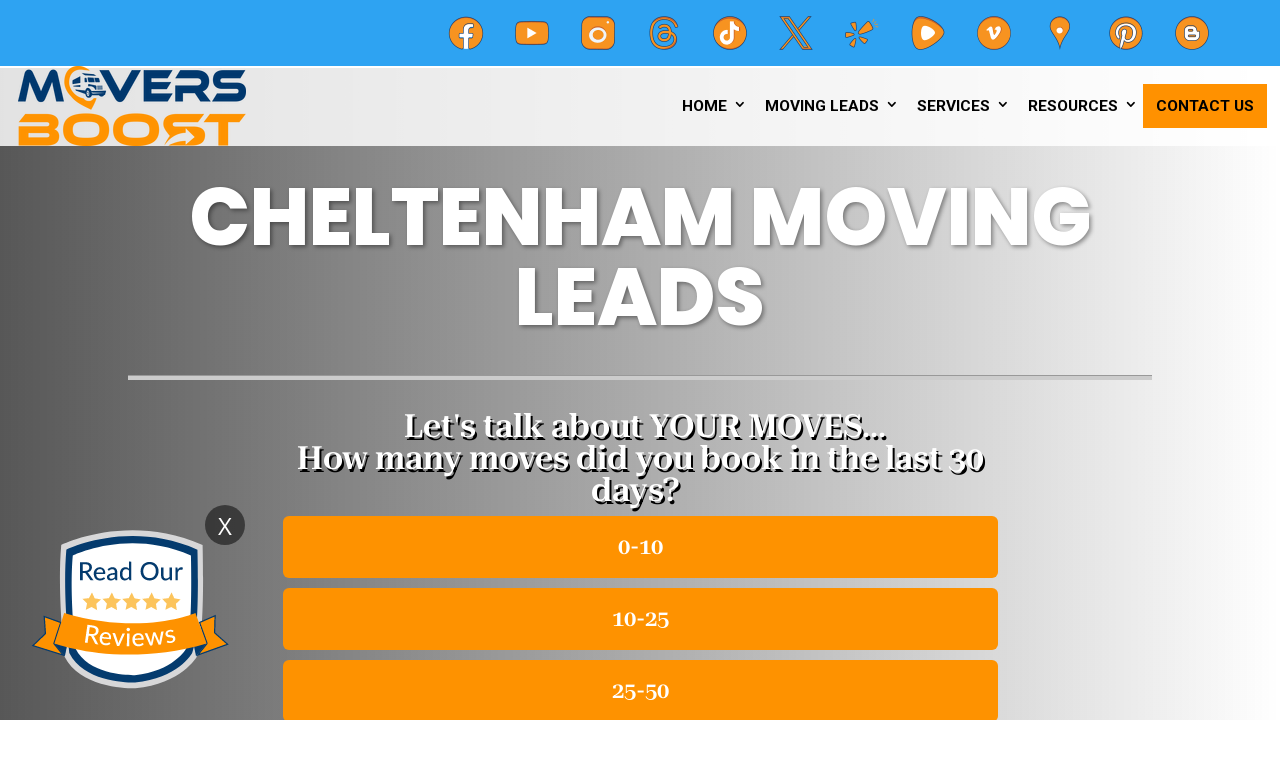

--- FILE ---
content_type: text/html; charset=UTF-8
request_url: https://form.moversboost.com/?form=movers-boost&font_color=fff&&enable_conditional_steps_2024=0&url=https://moversboost.com&framescroll=0&c=000&c1=fe9200&c2=fe9200&t1=ffffff&t2=ffffff&btn_active_color=000000&overlay=ffffffC0&redirect_part=https://moversboost.com/success/&from_mail=&src_email_name=MoversBoost+Support&src_email_subject=MoversBoost+Quote+Form+Submission&dst_emails=matt@moversboost.com,it@moversboost.com,ricardo@moversboost.com&dstbcc_emails=&steps_count=3&s2teps_count=0&s3teps_count=1&s4teps_count=&alertmsg=&gaddon=&addon=&sep=&step1_label=Let%27s%20talk%20about%20YOUR%20MOVES...%3Cbr/%3EHow%20many%20moves%20did%20you%20book%20in%20the%20last%2030%20days?&step1_field=moves_size&step1_options=0-10%2C10-25%2C25-50%2C50-100%2C100-500%2C500%2B&step1_conditional_step=&step1_condition=&step1_anchor=&step1_url=&step2_label=What%20Types%20of%20Moves%20Do%20you%20Offer?&step2_field=moves_types&step2_options=Local+Only%2CLong+Distance+Only%2CLocal+%26+Long+Distance&step2_conditional_step=&step2_condition=&step2_anchor=&step2_url=&step3_label=Are%20You%20a%20Brokerage?&step3_field=brokerage&step3_options=Yes%2CNo&step3_conditional_step=&step3_condition=&step3_anchor=&step3_url=&s3tep1_label=Send%20SMS%20Notification?&s3tep1_field=notifysms&s3tep1_options=Agree%2CDisagree&s3tep1_conditional_step=&s3tep1_condition=&nb_steps_count=0&cb_steps_count=1&cb_s2teps_count=0&cb_step1_label=How%20Are%20You%20Getting%20Leads%20Now?%20(check%20all%20that%20apply)&cb_step1_field=leads_source&cb_step1_options=SEO%2CGoogle+Ads%2CSocial+Media%2CPurchasing+Leads&cb_step1_conditional_step=&cb_step1_condition=&cb_step1_sa=&cb0_steps_count=&cb0_s2teps_count=&zb_from=&zb_to=&zc_from=&zc_to=&date_label=&info_label=How%20Do%20We%20Reach%20You%20For%20Your%20Moving%20Leads?&company_label=&name_label=Name&email_label=Email&phone_label=Phone%20Number&zb_field_count=&zc_field_count=0&upl_field_count=&t0x_field_count=0&t1x_field_count=&tx_field_count=2&tx_step_1_p=&tx_step_1_label=What%20Is%20Your%20Business%20Website?&tx_1=Website%20URL&tx_1_field=site_url&tx_1_conditional_step=&tx_1_condition=&tx_1_btn2=&tx_1_btn2_l=&tx_1_type=&tx_step_2_p=&tx_step_2_label=What%20Is%20Your%20Business%20Name?&tx_2=Business%20Name&tx_2_field=business_name&tx_2_conditional_step=&tx_2_condition=&tx_2_btn2=&tx_2_btn2_l=&tx_2_type=&link_count=&date_field_count=0&two_paths_label=&two_paths_field=&two_paths_conditional_step=&two_paths_condition=&two_paths_options=&calendly_label=&calendly_show_backbtn=&calendly_top=&calendly_field=&calendly_conditional_step=&calendly_condition=&calendly_options=&submit_label=&submit_label=Schedule%20Your%20Personal%20Consultation&submit_discl=&hidden_dummy_field=hidden_dummy_value&pway=moversboost.com/cheltenham-moving-leads&dbp=0&pathway=&mvr_web_hook=https://hooks.zapier.com/hooks/catch/7881725/bs6yipv/&fname_label=First%20Name&lname_label=Last%20Name&subscr=&flbl=
body_size: 9183
content:
<!DOCTYPE html><html><head><meta charset="utf-8"><meta http-equiv="X-UA-Compatible" content="IE=edge"><meta name="viewport" content="width=device-width, initial-scale=1"><title>MultiStep Quote Form</title><link rel="preconnect" href="https://fonts.gstatic.com/" crossorigin/><link rel="preconnect" href="https://fonts.googleapis.com"/><style type="text/css">@font-face {
 font-family: 'Roboto Serif';
 font-style: normal;
 font-weight: 200;
 font-stretch: normal;
 font-display: swap;
 src: url(https://fonts.gstatic.com/s/robotoserif/v15/R71RjywflP6FLr3gZx7K8UyuXDs9zVwDmXCb8lxYgmuii32UGoVldX70gfjL4-3sMM_kB_qXSEXTJQCFLH5-_bcElqotp6c.ttf) format('truetype');
}
@font-face {
 font-family: 'Roboto Serif';
 font-style: normal;
 font-weight: 200;
 font-stretch: normal;
 font-display: swap;
 src: url(https://fonts.gstatic.com/s/robotoserif/v15/R71RjywflP6FLr3gZx7K8UyuXDs9zVwDmXCb8lxYgmuii32UGoVldX7kgfjL4-3sMM_kB_qXSEXTJQCFLH5-_bcElqotp6c.ttf) format('truetype');
}
@font-face {
 font-family: 'Roboto Serif';
 font-style: normal;
 font-weight: 200;
 font-stretch: normal;
 font-display: swap;
 src: url(https://fonts.gstatic.com/s/robotoserif/v15/R71RjywflP6FLr3gZx7K8UyuXDs9zVwDmXCb8lxYgmuii32UGoVldX7UgfjL4-3sMM_kB_qXSEXTJQCFLH5-_bcElqotp6c.ttf) format('truetype');
}
@font-face {
 font-family: 'Roboto Serif';
 font-style: normal;
 font-weight: 200;
 font-stretch: normal;
 font-display: swap;
 src: url(https://fonts.gstatic.com/s/robotoserif/v15/R71RjywflP6FLr3gZx7K8UyuXDs9zVwDmXCb8lxYgmuii32UGoVldX7EgfjL4-3sMM_kB_qXSEXTJQCFLH5-_bcElqotp6c.ttf) format('truetype');
}
@font-face {
 font-family: 'Roboto Serif';
 font-style: normal;
 font-weight: 200;
 font-stretch: normal;
 font-display: swap;
 src: url(https://fonts.gstatic.com/s/robotoserif/v15/R71RjywflP6FLr3gZx7K8UyuXDs9zVwDmXCb8lxYgmuii32UGoVldX60gfjL4-3sMM_kB_qXSEXTJQCFLH5-_bcElqotp6c.ttf) format('truetype');
}
@font-face {
 font-family: 'Roboto Serif';
 font-style: normal;
 font-weight: 200;
 font-stretch: normal;
 font-display: swap;
 src: url(https://fonts.gstatic.com/s/robotoserif/v15/R71RjywflP6FLr3gZx7K8UyuXDs9zVwDmXCb8lxYgmuii32UGoVldX6UgfjL4-3sMM_kB_qXSEXTJQCFLH5-_bcElqotp6c.ttf) format('truetype');
}
@font-face {
 font-family: 'Roboto Serif';
 font-style: normal;
 font-weight: 200;
 font-stretch: normal;
 font-display: swap;
 src: url(https://fonts.gstatic.com/s/robotoserif/v15/R71RjywflP6FLr3gZx7K8UyuXDs9zVwDmXCb8lxYgmuii32UGoVldX50gfjL4-3sMM_kB_qXSEXTJQCFLH5-_bcElqotp6c.ttf) format('truetype');
}
@font-face {
 font-family: 'Roboto Serif';
 font-style: normal;
 font-weight: 200;
 font-stretch: normal;
 font-display: swap;
 src: url(https://fonts.gstatic.com/s/robotoserif/v15/R71RjywflP6FLr3gZx7K8UyuXDs9zVwDmXCb8lxYgmuii32UGoVldX58gfjL4-3sMM_kB_qXSEXTJQCFLH5-_bcElqotp6c.ttf) format('truetype');
}
@font-face {
 font-family: 'Roboto Serif';
 font-style: normal;
 font-weight: 200;
 font-stretch: normal;
 font-display: swap;
 src: url(https://fonts.gstatic.com/s/robotoserif/v15/R71RjywflP6FLr3gZx7K8UyuXDs9zVwDmXCb8lxYgmuii32UGoVldX5kgfjL4-3sMM_kB_qXSEXTJQCFLH5-_bcElqotp6c.ttf) format('truetype');
}
@font-face {
 font-family: 'Roboto Serif';
 font-style: normal;
 font-weight: 200;
 font-stretch: normal;
 font-display: swap;
 src: url(https://fonts.gstatic.com/s/robotoserif/v15/R71RjywflP6FLr3gZx7K8UyuXDs9zVwDmXCb8lxYgmuii32UGoVldX5UgfjL4-3sMM_kB_qXSEXTJQCFLH5-_bcElqotp6c.ttf) format('truetype');
}
@font-face {
 font-family: 'Roboto Serif';
 font-style: normal;
 font-weight: 200;
 font-stretch: normal;
 font-display: swap;
 src: url(https://fonts.gstatic.com/s/robotoserif/v15/R71RjywflP6FLr3gZx7K8UyuXDs9zVwDmXCb8lxYgmuii32UGoVldX40gfjL4-3sMM_kB_qXSEXTJQCFLH5-_bcElqotp6c.ttf) format('truetype');
}
@font-face {
 font-family: 'Roboto Serif';
 font-style: normal;
 font-weight: 200;
 font-stretch: normal;
 font-display: swap;
 src: url(https://fonts.gstatic.com/s/robotoserif/v15/R71RjywflP6FLr3gZx7K8UyuXDs9zVwDmXCb8lxYgmuii32UGoVldX4UgfjL4-3sMM_kB_qXSEXTJQCFLH5-_bcElqotp6c.ttf) format('truetype');
}
@font-face {
 font-family: 'Roboto Serif';
 font-style: normal;
 font-weight: 200;
 font-stretch: normal;
 font-display: swap;
 src: url(https://fonts.gstatic.com/s/robotoserif/v15/R71RjywflP6FLr3gZx7K8UyuXDs9zVwDmXCb8lxYgmuii32UGoVldX7kgvjL4-3sMM_kB_qXSEXTJQCFLH5-_bcElqotp6c.ttf) format('truetype');
}
@font-face {
 font-family: 'Roboto Serif';
 font-style: normal;
 font-weight: 200;
 font-stretch: normal;
 font-display: swap;
 src: url(https://fonts.gstatic.com/s/robotoserif/v15/R71RjywflP6FLr3gZx7K8UyuXDs9zVwDmXCb8lxYgmuii32UGoVldX60gvjL4-3sMM_kB_qXSEXTJQCFLH5-_bcElqotp6c.ttf) format('truetype');
}
@font-face {
 font-family: 'Roboto Serif';
 font-style: normal;
 font-weight: 200;
 font-stretch: normal;
 font-display: swap;
 src: url(https://fonts.gstatic.com/s/robotoserif/v15/R71RjywflP6FLr3gZx7K8UyuXDs9zVwDmXCb8lxYgmuii32UGoVldX6EgvjL4-3sMM_kB_qXSEXTJQCFLH5-_bcElqotp6c.ttf) format('truetype');
}
@font-face {
 font-family: 'Roboto Serif';
 font-style: normal;
 font-weight: 200;
 font-stretch: normal;
 font-display: swap;
 src: url(https://fonts.gstatic.com/s/robotoserif/v15/R71RjywflP6FLr3gZx7K8UyuXDs9zVwDmXCb8lxYgmuii32UGoVldX5kgvjL4-3sMM_kB_qXSEXTJQCFLH5-_bcElqotp6c.ttf) format('truetype');
}
@font-face {
 font-family: 'Roboto Serif';
 font-style: normal;
 font-weight: 200;
 font-stretch: normal;
 font-display: swap;
 src: url(https://fonts.gstatic.com/s/robotoserif/v15/R71RjywflP6FLr3gZx7K8UyuXDs9zVwDmXCb8lxYgmuii32UGoVldX40gvjL4-3sMM_kB_qXSEXTJQCFLH5-_bcElqotp6c.ttf) format('truetype');
}
@font-face {
 font-family: 'Roboto Serif';
 font-style: normal;
 font-weight: 200;
 font-stretch: normal;
 font-display: swap;
 src: url(https://fonts.gstatic.com/s/robotoserif/v15/R71RjywflP6FLr3gZx7K8UyuXDs9zVwDmXCb8lxYgmuii32UGoVldX4EgvjL4-3sMM_kB_qXSEXTJQCFLH5-_bcElqotp6c.ttf) format('truetype');
}
@font-face {
 font-family: 'Roboto Serif';
 font-style: normal;
 font-weight: 200;
 font-stretch: normal;
 font-display: swap;
 src: url(https://fonts.gstatic.com/s/robotoserif/v15/R71RjywflP6FLr3gZx7K8UyuXDs9zVwDmXCb8lxYgmuii32UGoVldX7kg_jL4-3sMM_kB_qXSEXTJQCFLH5-_bcElqotp6c.ttf) format('truetype');
}
@font-face {
 font-family: 'Roboto Serif';
 font-style: normal;
 font-weight: 400;
 font-stretch: normal;
 font-display: swap;
 src: url(https://fonts.gstatic.com/s/robotoserif/v15/R71RjywflP6FLr3gZx7K8UyuXDs9zVwDmXCb8lxYgmuii32UGoVldX70gfjL4-3sMM_kB_qXSEXTJQCFLH5-_bcEliotp6c.ttf) format('truetype');
}
@font-face {
 font-family: 'Roboto Serif';
 font-style: normal;
 font-weight: 400;
 font-stretch: normal;
 font-display: swap;
 src: url(https://fonts.gstatic.com/s/robotoserif/v15/R71RjywflP6FLr3gZx7K8UyuXDs9zVwDmXCb8lxYgmuii32UGoVldX7kgfjL4-3sMM_kB_qXSEXTJQCFLH5-_bcEliotp6c.ttf) format('truetype');
}
@font-face {
 font-family: 'Roboto Serif';
 font-style: normal;
 font-weight: 400;
 font-stretch: normal;
 font-display: swap;
 src: url(https://fonts.gstatic.com/s/robotoserif/v15/R71RjywflP6FLr3gZx7K8UyuXDs9zVwDmXCb8lxYgmuii32UGoVldX7UgfjL4-3sMM_kB_qXSEXTJQCFLH5-_bcEliotp6c.ttf) format('truetype');
}
@font-face {
 font-family: 'Roboto Serif';
 font-style: normal;
 font-weight: 400;
 font-stretch: normal;
 font-display: swap;
 src: url(https://fonts.gstatic.com/s/robotoserif/v15/R71RjywflP6FLr3gZx7K8UyuXDs9zVwDmXCb8lxYgmuii32UGoVldX7EgfjL4-3sMM_kB_qXSEXTJQCFLH5-_bcEliotp6c.ttf) format('truetype');
}
@font-face {
 font-family: 'Roboto Serif';
 font-style: normal;
 font-weight: 400;
 font-stretch: normal;
 font-display: swap;
 src: url(https://fonts.gstatic.com/s/robotoserif/v15/R71RjywflP6FLr3gZx7K8UyuXDs9zVwDmXCb8lxYgmuii32UGoVldX60gfjL4-3sMM_kB_qXSEXTJQCFLH5-_bcEliotp6c.ttf) format('truetype');
}
@font-face {
 font-family: 'Roboto Serif';
 font-style: normal;
 font-weight: 400;
 font-stretch: normal;
 font-display: swap;
 src: url(https://fonts.gstatic.com/s/robotoserif/v15/R71RjywflP6FLr3gZx7K8UyuXDs9zVwDmXCb8lxYgmuii32UGoVldX6UgfjL4-3sMM_kB_qXSEXTJQCFLH5-_bcEliotp6c.ttf) format('truetype');
}
@font-face {
 font-family: 'Roboto Serif';
 font-style: normal;
 font-weight: 400;
 font-stretch: normal;
 font-display: swap;
 src: url(https://fonts.gstatic.com/s/robotoserif/v15/R71RjywflP6FLr3gZx7K8UyuXDs9zVwDmXCb8lxYgmuii32UGoVldX50gfjL4-3sMM_kB_qXSEXTJQCFLH5-_bcEliotp6c.ttf) format('truetype');
}
@font-face {
 font-family: 'Roboto Serif';
 font-style: normal;
 font-weight: 400;
 font-stretch: normal;
 font-display: swap;
 src: url(https://fonts.gstatic.com/s/robotoserif/v15/R71RjywflP6FLr3gZx7K8UyuXDs9zVwDmXCb8lxYgmuii32UGoVldX58gfjL4-3sMM_kB_qXSEXTJQCFLH5-_bcEliotp6c.ttf) format('truetype');
}
@font-face {
 font-family: 'Roboto Serif';
 font-style: normal;
 font-weight: 400;
 font-stretch: normal;
 font-display: swap;
 src: url(https://fonts.gstatic.com/s/robotoserif/v15/R71RjywflP6FLr3gZx7K8UyuXDs9zVwDmXCb8lxYgmuii32UGoVldX5kgfjL4-3sMM_kB_qXSEXTJQCFLH5-_bcEliotp6c.ttf) format('truetype');
}
@font-face {
 font-family: 'Roboto Serif';
 font-style: normal;
 font-weight: 400;
 font-stretch: normal;
 font-display: swap;
 src: url(https://fonts.gstatic.com/s/robotoserif/v15/R71RjywflP6FLr3gZx7K8UyuXDs9zVwDmXCb8lxYgmuii32UGoVldX5UgfjL4-3sMM_kB_qXSEXTJQCFLH5-_bcEliotp6c.ttf) format('truetype');
}
@font-face {
 font-family: 'Roboto Serif';
 font-style: normal;
 font-weight: 400;
 font-stretch: normal;
 font-display: swap;
 src: url(https://fonts.gstatic.com/s/robotoserif/v15/R71RjywflP6FLr3gZx7K8UyuXDs9zVwDmXCb8lxYgmuii32UGoVldX40gfjL4-3sMM_kB_qXSEXTJQCFLH5-_bcEliotp6c.ttf) format('truetype');
}
@font-face {
 font-family: 'Roboto Serif';
 font-style: normal;
 font-weight: 400;
 font-stretch: normal;
 font-display: swap;
 src: url(https://fonts.gstatic.com/s/robotoserif/v15/R71RjywflP6FLr3gZx7K8UyuXDs9zVwDmXCb8lxYgmuii32UGoVldX4UgfjL4-3sMM_kB_qXSEXTJQCFLH5-_bcEliotp6c.ttf) format('truetype');
}
@font-face {
 font-family: 'Roboto Serif';
 font-style: normal;
 font-weight: 400;
 font-stretch: normal;
 font-display: swap;
 src: url(https://fonts.gstatic.com/s/robotoserif/v15/R71RjywflP6FLr3gZx7K8UyuXDs9zVwDmXCb8lxYgmuii32UGoVldX7kgvjL4-3sMM_kB_qXSEXTJQCFLH5-_bcEliotp6c.ttf) format('truetype');
}
@font-face {
 font-family: 'Roboto Serif';
 font-style: normal;
 font-weight: 400;
 font-stretch: normal;
 font-display: swap;
 src: url(https://fonts.gstatic.com/s/robotoserif/v15/R71RjywflP6FLr3gZx7K8UyuXDs9zVwDmXCb8lxYgmuii32UGoVldX60gvjL4-3sMM_kB_qXSEXTJQCFLH5-_bcEliotp6c.ttf) format('truetype');
}
@font-face {
 font-family: 'Roboto Serif';
 font-style: normal;
 font-weight: 400;
 font-stretch: normal;
 font-display: swap;
 src: url(https://fonts.gstatic.com/s/robotoserif/v15/R71RjywflP6FLr3gZx7K8UyuXDs9zVwDmXCb8lxYgmuii32UGoVldX6EgvjL4-3sMM_kB_qXSEXTJQCFLH5-_bcEliotp6c.ttf) format('truetype');
}
@font-face {
 font-family: 'Roboto Serif';
 font-style: normal;
 font-weight: 400;
 font-stretch: normal;
 font-display: swap;
 src: url(https://fonts.gstatic.com/s/robotoserif/v15/R71RjywflP6FLr3gZx7K8UyuXDs9zVwDmXCb8lxYgmuii32UGoVldX5kgvjL4-3sMM_kB_qXSEXTJQCFLH5-_bcEliotp6c.ttf) format('truetype');
}
@font-face {
 font-family: 'Roboto Serif';
 font-style: normal;
 font-weight: 400;
 font-stretch: normal;
 font-display: swap;
 src: url(https://fonts.gstatic.com/s/robotoserif/v15/R71RjywflP6FLr3gZx7K8UyuXDs9zVwDmXCb8lxYgmuii32UGoVldX40gvjL4-3sMM_kB_qXSEXTJQCFLH5-_bcEliotp6c.ttf) format('truetype');
}
@font-face {
 font-family: 'Roboto Serif';
 font-style: normal;
 font-weight: 400;
 font-stretch: normal;
 font-display: swap;
 src: url(https://fonts.gstatic.com/s/robotoserif/v15/R71RjywflP6FLr3gZx7K8UyuXDs9zVwDmXCb8lxYgmuii32UGoVldX4EgvjL4-3sMM_kB_qXSEXTJQCFLH5-_bcEliotp6c.ttf) format('truetype');
}
@font-face {
 font-family: 'Roboto Serif';
 font-style: normal;
 font-weight: 400;
 font-stretch: normal;
 font-display: swap;
 src: url(https://fonts.gstatic.com/s/robotoserif/v15/R71RjywflP6FLr3gZx7K8UyuXDs9zVwDmXCb8lxYgmuii32UGoVldX7kg_jL4-3sMM_kB_qXSEXTJQCFLH5-_bcEliotp6c.ttf) format('truetype');
}
@font-face {
 font-family: 'Roboto Serif';
 font-style: normal;
 font-weight: 600;
 font-stretch: normal;
 font-display: swap;
 src: url(https://fonts.gstatic.com/s/robotoserif/v15/R71RjywflP6FLr3gZx7K8UyuXDs9zVwDmXCb8lxYgmuii32UGoVldX70gfjL4-3sMM_kB_qXSEXTJQCFLH5-_bcElvQqp6c.ttf) format('truetype');
}
@font-face {
 font-family: 'Roboto Serif';
 font-style: normal;
 font-weight: 600;
 font-stretch: normal;
 font-display: swap;
 src: url(https://fonts.gstatic.com/s/robotoserif/v15/R71RjywflP6FLr3gZx7K8UyuXDs9zVwDmXCb8lxYgmuii32UGoVldX7kgfjL4-3sMM_kB_qXSEXTJQCFLH5-_bcElvQqp6c.ttf) format('truetype');
}
@font-face {
 font-family: 'Roboto Serif';
 font-style: normal;
 font-weight: 600;
 font-stretch: normal;
 font-display: swap;
 src: url(https://fonts.gstatic.com/s/robotoserif/v15/R71RjywflP6FLr3gZx7K8UyuXDs9zVwDmXCb8lxYgmuii32UGoVldX7UgfjL4-3sMM_kB_qXSEXTJQCFLH5-_bcElvQqp6c.ttf) format('truetype');
}
@font-face {
 font-family: 'Roboto Serif';
 font-style: normal;
 font-weight: 600;
 font-stretch: normal;
 font-display: swap;
 src: url(https://fonts.gstatic.com/s/robotoserif/v15/R71RjywflP6FLr3gZx7K8UyuXDs9zVwDmXCb8lxYgmuii32UGoVldX7EgfjL4-3sMM_kB_qXSEXTJQCFLH5-_bcElvQqp6c.ttf) format('truetype');
}
@font-face {
 font-family: 'Roboto Serif';
 font-style: normal;
 font-weight: 600;
 font-stretch: normal;
 font-display: swap;
 src: url(https://fonts.gstatic.com/s/robotoserif/v15/R71RjywflP6FLr3gZx7K8UyuXDs9zVwDmXCb8lxYgmuii32UGoVldX60gfjL4-3sMM_kB_qXSEXTJQCFLH5-_bcElvQqp6c.ttf) format('truetype');
}
@font-face {
 font-family: 'Roboto Serif';
 font-style: normal;
 font-weight: 600;
 font-stretch: normal;
 font-display: swap;
 src: url(https://fonts.gstatic.com/s/robotoserif/v15/R71RjywflP6FLr3gZx7K8UyuXDs9zVwDmXCb8lxYgmuii32UGoVldX6UgfjL4-3sMM_kB_qXSEXTJQCFLH5-_bcElvQqp6c.ttf) format('truetype');
}
@font-face {
 font-family: 'Roboto Serif';
 font-style: normal;
 font-weight: 600;
 font-stretch: normal;
 font-display: swap;
 src: url(https://fonts.gstatic.com/s/robotoserif/v15/R71RjywflP6FLr3gZx7K8UyuXDs9zVwDmXCb8lxYgmuii32UGoVldX50gfjL4-3sMM_kB_qXSEXTJQCFLH5-_bcElvQqp6c.ttf) format('truetype');
}
@font-face {
 font-family: 'Roboto Serif';
 font-style: normal;
 font-weight: 600;
 font-stretch: normal;
 font-display: swap;
 src: url(https://fonts.gstatic.com/s/robotoserif/v15/R71RjywflP6FLr3gZx7K8UyuXDs9zVwDmXCb8lxYgmuii32UGoVldX58gfjL4-3sMM_kB_qXSEXTJQCFLH5-_bcElvQqp6c.ttf) format('truetype');
}
@font-face {
 font-family: 'Roboto Serif';
 font-style: normal;
 font-weight: 600;
 font-stretch: normal;
 font-display: swap;
 src: url(https://fonts.gstatic.com/s/robotoserif/v15/R71RjywflP6FLr3gZx7K8UyuXDs9zVwDmXCb8lxYgmuii32UGoVldX5kgfjL4-3sMM_kB_qXSEXTJQCFLH5-_bcElvQqp6c.ttf) format('truetype');
}
@font-face {
 font-family: 'Roboto Serif';
 font-style: normal;
 font-weight: 600;
 font-stretch: normal;
 font-display: swap;
 src: url(https://fonts.gstatic.com/s/robotoserif/v15/R71RjywflP6FLr3gZx7K8UyuXDs9zVwDmXCb8lxYgmuii32UGoVldX5UgfjL4-3sMM_kB_qXSEXTJQCFLH5-_bcElvQqp6c.ttf) format('truetype');
}
@font-face {
 font-family: 'Roboto Serif';
 font-style: normal;
 font-weight: 600;
 font-stretch: normal;
 font-display: swap;
 src: url(https://fonts.gstatic.com/s/robotoserif/v15/R71RjywflP6FLr3gZx7K8UyuXDs9zVwDmXCb8lxYgmuii32UGoVldX40gfjL4-3sMM_kB_qXSEXTJQCFLH5-_bcElvQqp6c.ttf) format('truetype');
}
@font-face {
 font-family: 'Roboto Serif';
 font-style: normal;
 font-weight: 600;
 font-stretch: normal;
 font-display: swap;
 src: url(https://fonts.gstatic.com/s/robotoserif/v15/R71RjywflP6FLr3gZx7K8UyuXDs9zVwDmXCb8lxYgmuii32UGoVldX4UgfjL4-3sMM_kB_qXSEXTJQCFLH5-_bcElvQqp6c.ttf) format('truetype');
}
@font-face {
 font-family: 'Roboto Serif';
 font-style: normal;
 font-weight: 600;
 font-stretch: normal;
 font-display: swap;
 src: url(https://fonts.gstatic.com/s/robotoserif/v15/R71RjywflP6FLr3gZx7K8UyuXDs9zVwDmXCb8lxYgmuii32UGoVldX7kgvjL4-3sMM_kB_qXSEXTJQCFLH5-_bcElvQqp6c.ttf) format('truetype');
}
@font-face {
 font-family: 'Roboto Serif';
 font-style: normal;
 font-weight: 600;
 font-stretch: normal;
 font-display: swap;
 src: url(https://fonts.gstatic.com/s/robotoserif/v15/R71RjywflP6FLr3gZx7K8UyuXDs9zVwDmXCb8lxYgmuii32UGoVldX60gvjL4-3sMM_kB_qXSEXTJQCFLH5-_bcElvQqp6c.ttf) format('truetype');
}
@font-face {
 font-family: 'Roboto Serif';
 font-style: normal;
 font-weight: 600;
 font-stretch: normal;
 font-display: swap;
 src: url(https://fonts.gstatic.com/s/robotoserif/v15/R71RjywflP6FLr3gZx7K8UyuXDs9zVwDmXCb8lxYgmuii32UGoVldX6EgvjL4-3sMM_kB_qXSEXTJQCFLH5-_bcElvQqp6c.ttf) format('truetype');
}
@font-face {
 font-family: 'Roboto Serif';
 font-style: normal;
 font-weight: 600;
 font-stretch: normal;
 font-display: swap;
 src: url(https://fonts.gstatic.com/s/robotoserif/v15/R71RjywflP6FLr3gZx7K8UyuXDs9zVwDmXCb8lxYgmuii32UGoVldX5kgvjL4-3sMM_kB_qXSEXTJQCFLH5-_bcElvQqp6c.ttf) format('truetype');
}
@font-face {
 font-family: 'Roboto Serif';
 font-style: normal;
 font-weight: 600;
 font-stretch: normal;
 font-display: swap;
 src: url(https://fonts.gstatic.com/s/robotoserif/v15/R71RjywflP6FLr3gZx7K8UyuXDs9zVwDmXCb8lxYgmuii32UGoVldX40gvjL4-3sMM_kB_qXSEXTJQCFLH5-_bcElvQqp6c.ttf) format('truetype');
}
@font-face {
 font-family: 'Roboto Serif';
 font-style: normal;
 font-weight: 600;
 font-stretch: normal;
 font-display: swap;
 src: url(https://fonts.gstatic.com/s/robotoserif/v15/R71RjywflP6FLr3gZx7K8UyuXDs9zVwDmXCb8lxYgmuii32UGoVldX4EgvjL4-3sMM_kB_qXSEXTJQCFLH5-_bcElvQqp6c.ttf) format('truetype');
}
@font-face {
 font-family: 'Roboto Serif';
 font-style: normal;
 font-weight: 600;
 font-stretch: normal;
 font-display: swap;
 src: url(https://fonts.gstatic.com/s/robotoserif/v15/R71RjywflP6FLr3gZx7K8UyuXDs9zVwDmXCb8lxYgmuii32UGoVldX7kg_jL4-3sMM_kB_qXSEXTJQCFLH5-_bcElvQqp6c.ttf) format('truetype');
} </style><link rel="preconnect" href="https://fonts.googleapis.com"><link rel="preconnect" href="https://fonts.gstatic.com" crossorigin> <style>#quote_form #how_wrap.fifth-set span.input-label { 
 width: 150px;
 text-align: left;
 padding-right: 10px;
 box-sizing: border-box; 
}
/*body #quote_form #how_wrap.fifth-set input {
 width: calc(100% - 180px);
}*/
@media only screen and (max-width: 747px) {
 #quote_form #how_wrap.fifth-set span.input-label { 
 text-align: center;
 width: 100%;
 padding: 0; 
}
body #quote_form #how_wrap.fifth-set input {
 width: 100%;
}
}
#quote_form *,#quote_form .fusion-main-menu>ul>li>a,#quote_form .fusion-button,#quote_form p{font-family: 'Roboto Serif', serif !important;}</style><link rel="preconnect" href="https://code.jquery.com"> <!--<link rel="preload" href="//code.jquery.com/ui/1.12.1/themes/base/jquery-ui.min.css" as="style" onload="this.onload=null;this.rel='stylesheet'"><link rel="preload" href="https://ajax.googleapis.com/ajax/libs/jquerymobile/1.4.5/jquery.mobile.min.css" as="style" onload="this.onload=null;this.rel='stylesheet'"> <noscript><link rel="stylesheet" href="https://ajax.googleapis.com/ajax/libs/jquerymobile/1.4.5/jquery.mobile.min.css"> </noscript>--> <!--<link rel="preload" href="//code.jquery.com/ui/1.12.1/themes/base/jquery-ui.min.css" as="style">--><link rel="preload" href="//code.jquery.com/ui/1.12.1/themes/base/jquery-ui.min.css" as="style" onload="this.onload=null;this.rel='stylesheet'"> <noscript><link rel="stylesheet" href="//code.jquery.com/ui/1.12.1/themes/base/jquery-ui.min.css"> </noscript> <script type="text/javascript" >function initAutocomplete() { 
 var x = document.getElementsByClassName("full-address");
var i;
const options = { componentRestrictions: { country: "us" } };
for (i = 0; i < x.length; i++) {
 var searchBox = new google.maps.places.SearchBox(x[i]);
}  var input = document.getElementById('address'); 
 var searchBox = new google.maps.places.SearchBox(input,options);
 }</script> <style> html,body,div,span,applet,object,iframe,h1,h2,h3,h4,h5,h6,p,small,strike,strong,sub,sup,tt,var,b,u,i,center,dl,dt,dd,ol,ul,li,fieldset,form,label,legend{margin:0;padding:0;border:0;font-size:100%;font:inherit;vertical-align:baseline}
 body{line-height:1;background:transparent;} 
 form .buttons-label label{color:#ffffff}
 form .buttons-label label:hover{color:#ffffff} 
 .form-btn{color:#fff;}
 .back-btn{background:transparent !important;} 
 form{max-width:951px;margin:0 auto;padding:30px 0;box-sizing:border-box;align-items:center;display:flex}
 /*.form-fold{max-width:75%;margin:0 auto;display:none;width:100%}*/
 .form-fold {max-width: 715px;margin: 0 auto;display: none;width: 90%;}
 .ui-datepicker {box-sizing: border-box;}
 #quote_form .tcolor.tbck{text-align:center;font-size:xx-large;font-weight:700;} 
 .cont-btn,.buttons-label label,button.form-btn,a.form-btn{font-weight:700;color:#fff;width:100%;margin:auto;height:100%;display:block;text-align:center;line-height:20px;padding:20px 0;border-radius:6px;font-size:22px;
 background:-webkit-gradient(linear,left top,left bottom,color-stop(0,#fe9200),to(#203c2c));background:linear-gradient(to bottom,#fe9200 0,#fe9200 100%);
 position:relative;margin-bottom:10px;-webkit-appearance:none;border:0;cursor:pointer}
 .cont-btn,.buttons-label label{padding: 0;overflow: hidden;}
 .input-label2 span a{display:block;}
 .cont-btn,.buttons-label label .input-label,.cont-btn,.buttons-label label .input-label2{ transition: all ease 300ms;padding:20px 0;display:block;width: 100%;}
 .cont-btn, .buttons-label label.active{background: #000000;} 
 button.back-btn {/*color: #fe9200*/;font-weight: 700;background: transparent;border: 0;font-size: 18px;border-bottom: 2px solid #fe9200;padding: 0;cursor: pointer;margin: 20px auto 0;float: none;display: block;}
 button.back-btn:focus {
 outline: none;
 }
 .form-fold textarea {
 border: 0;
 width: 90%;
 min-height: 100px;
 box-shadow: 0 0 5px #0d0d0e;width:90%;
 font-family: inherit;
 font-size: 16px;
 padding: 10px 10px;
 }
 #quote_form .txtare {display: block;padding: 0;padding-bottom:10px;}
 #quote_form .txtare textarea, #quote_form .txtare input,#quote_form #how_wrap input {box-shadow: 0 0 10px #0d0d0e;width:90%;}
 #quote_form #how_wrap label{padding:10px;}
 #quote_form span.input-label.tcolor.tbck {min-width: 95px;}
 #quote_form span.input-label {text-transform: capitalize;}
 #quote_form .form-group{text-align:center;}
 .form-group.buttons-label label input{text-align:left;}
 #quote_form .form-group label:nth-child(2), #quote_form .form-group .datepicker{margin-top:10px;}
 a.form-btn{text-decoration:none;}
 a.form-btn,button.form-btn{border-radius:0}
 .buttons-label input[type="radio"],.buttons-label input[type="checkbox"]{display:none}
 .text-label label{background: #fff;border:1px solid #ccc;width:100%;display:inline-block;margin:0 auto;padding:0 20px;box-sizing:border-box;margin-bottom:-1px;display:flex;align-items:center;overflow:hidden;cursor:text}
 .text-label select,.text-label input[type="number"],.text-label input[type="text"],.text-label input[type="tel"],.text-label input[type="email"]{width:100%;height:100%;min-height:40px;border:0;font-size:16px;padding:0 10px;background:#f1f1f1;}
 {width:100%;height:100%;min-height:60px;border:0;font-size:16px;padding:0 10px;background:#f1f1f1;}
 span.input-label , span.input-label2{display:inline-block;min-width:100px;margin:0;line-height:22px;font-weight:700}
 .text-label input:focus, .form-fold textarea:focus{outline:none;background:#f1f1f1}
 .ui-widget-header{background:transparent;font-size:20px;border:0}
 .ui-datepicker{width:100%;max-width:360px;margin:0 auto}
 .ui-state-default,.ui-widget-content .ui-state-default,.ui-widget-header .ui-state-default,.ui-button,html .ui-button.ui-state-disabled:hover,html .ui-button.ui-state-disabled:active{background:transparent;font-weight:700;font-size:15px;padding-top:20px;border:0;padding-right:15px;padding-bottom:8px}
 .ui-state-active,.ui-widget-content .ui-state-active,.ui-widget-header .ui-state-active,a.ui-button:active,.ui-button:active,.ui-button.ui-state-active:hover{background:#fe9200;color:#fff}
 .text-label label.note{padding:10px 20px;font-size:15px;line-height:18px}
 .form-fold:first-child{display:block}
 div#progressBar {
 border-bottom: 4px solid#ccc;
 border-top: 1px solid #999;
 }
 .note small{font-size:10px;}
 label.note.tcolor {
 border: 0;
 background: transparent;
}
 body .tcolor.tbck, body .tcolor.tbck a, button.back-btn {
 /*text-shadow: 2px 0 0 #000, 0 -2px 0 #000, 0 2px 0 #000, -2px 0 0 #000;*/
 text-shadow: rgb(0,0,0) 2px 3px 0;
 color: #fff;
 font-weight: 900; 
} 
 /*.tcolor{color:#000;}*/
 .tbck{/*background:#ffffffC0;*/padding:10px;}
 div#progressBarInner {
 width: 0%;
 height: 4px;
 position: absolute;
 background: #fe9200;
 transition: all ease 300ms;
 }
 @keyframes shake {
 10%, 90% {
 transform: translate3d(-1px, 0, 0);
 } 
 20%, 80% {
 transform: translate3d(2px, 0, 0);
 }
 30%, 50%, 70% {
 transform: translate3d(-4px, 0, 0);
 }
 40%, 60% {
 transform: translate3d(4px, 0, 0);
 }
 }
 .text-label label.invalid-field {
 border-right: 5px solid #ff0000;
 border-color: #ff0000;
 animation: shake 0.82s cubic-bezier(.36,.07,.19,.97) both;
 transform: translate3d(0, 0, 0);
 backface-visibility: hidden;
 perspective: 1000px;
 }
 @media all and (min-width: 500px){
 .buttons-label label:hover, .buttons-label label:hover ,.form-btn:hover {background: #000000;}
 }
 @media all and (max-width: 500px){
 form#quote_form .tcolor.tbck{font-size:x-large;}
 .text-label label {
 flex-wrap: wrap;
 justify-content: center;
 padding: 0;
 padding-top: 0px;
 text-align: center;
 } 
 .text-label input[type="text"] {
 background: rgba(0,0,0,0.07);
 }
 /*.text-label label:not(:last-child) {
 margin-bottom: 10px;
 }*/
 } </style></head><body><div id="progressBar"><div id="progressBarInner"></div></div><form  action="https://form.moversboost.com/wp-admin/admin-ajax.php" method="POST" id="quote_form" title="quote form"> <!-- devarea --><div class="form-fold first-set" id="moves_size_wrap_1" data-conditional-step="" data-set-step="1" data-step="1" data-condition="n-a"> <!--<div class="form-fold first-set" id="moves_size_wrap_1" data-conditional-step="" data-set-step="1" data-step="1" data-condition="n-a"> --><div class="form-group buttons-label"> <span class="tcolor tbck">Let's talk about YOUR MOVES...<br>How many moves did you book in the last 30 days? </span> <label for="0-10"> <input type="radio" name="moves_size" value="0-10" id="0-10"> <span class="input-label" data-value="0-10">0-10</span> </label> <label for="10-25"> <input type="radio" name="moves_size" value="10-25" id="10-25"> <span class="input-label" data-value="10-25">10-25</span> </label> <label for="25-50"> <input type="radio" name="moves_size" value="25-50" id="25-50"> <span class="input-label" data-value="25-50">25-50</span> </label> <label for="50-100"> <input type="radio" name="moves_size" value="50-100" id="50-100"> <span class="input-label" data-value="50-100">50-100</span> </label> <label for="100-500"> <input type="radio" name="moves_size" value="100-500" id="100-500"> <span class="input-label" data-value="100-500">100-500</span> </label> <label for="500"> <input type="radio" name="moves_size" value="500" id="500"> <span class="input-label" data-value="500">500+</span> </label></div></div> <!-- devarea --><div class="form-fold first-set" id="moves_types_wrap_2" data-conditional-step="" data-set-step="2" data-step="2" data-condition="n-a"> <!--<div class="form-fold first-set" id="moves_types_wrap_2" data-conditional-step="" data-set-step="2" data-step="2" data-condition="n-a"> --><div class="form-group buttons-label"> <span class="tcolor tbck">What Types of Moves Do you Offer? </span> <label for="Local-Only"> <input type="radio" name="moves_types" value="Local-Only" id="Local-Only"> <span class="input-label" data-value="Local-Only">Local Only</span> </label> <label for="Long-Distance-Only"> <input type="radio" name="moves_types" value="Long-Distance-Only" id="Long-Distance-Only"> <span class="input-label" data-value="Long-Distance-Only">Long Distance Only</span> </label> <label for="Local--Long-Distance"> <input type="radio" name="moves_types" value="Local--Long-Distance" id="Local--Long-Distance"> <span class="input-label" data-value="Local--Long-Distance">Local & Long Distance</span> </label></div><div class="bb_wrap"> <button class="back-btn">Back to Previous Step</button></div></div> <!-- devarea --><div class="form-fold first-set" id="brokerage_wrap_3" data-conditional-step="" data-set-step="3" data-step="3" data-condition="n-a"> <!--<div class="form-fold first-set" id="brokerage_wrap_3" data-conditional-step="" data-set-step="3" data-step="3" data-condition="n-a"> --><div class="form-group buttons-label"> <span class="tcolor tbck">Are You a Brokerage? </span> <label for="Yes"> <input type="radio" name="brokerage" value="Yes" id="Yes"> <span class="input-label" data-value="Yes">Yes</span> </label> <label for="No"> <input type="radio" name="brokerage" value="No" id="No"> <span class="input-label" data-value="No">No</span> </label></div><div class="bb_wrap"> <button class="back-btn">Back to Previous Step</button></div></div><div class="form-fold first-set chkbx" id="leads_source_wrap_1" data-conditional-step="" data-set-step="1" data-step="4" data-condition="n-a"> <!--<div class="form-fold first-set chkbx" id="leads_source_wrap_1" data-conditional-step="" data-set-step="1" data-step="4" data-condition="n-a"> --><div class="form-group buttons-label"> <span class="tcolor tbck">How Are You Getting Leads Now? (check all that apply) (Select All that Apply)</span> <label for="SEO"> <input type="checkbox" name="leads_source[]" value="SEO" id="SEO"> <span class="input-label" data-value="SEO">SEO</span> </label> <label for="Google-Ads"> <input type="checkbox" name="leads_source[]" value="Google-Ads" id="Google-Ads"> <span class="input-label" data-value="Google-Ads">Google Ads</span> </label> <label for="Social-Media"> <input type="checkbox" name="leads_source[]" value="Social-Media" id="Social-Media"> <span class="input-label" data-value="Social-Media">Social Media</span> </label> <label for="Purchasing-Leads"> <input type="checkbox" name="leads_source[]" value="Purchasing-Leads" id="Purchasing-Leads"> <span class="input-label" data-value="Purchasing-Leads">Purchasing Leads</span> </label> <label for="continue_1" style="background:black;"> <span data-continue="true" class="input-label" data-value="Continue">Continue</span> </label></div><div class="bb_wrap"> <button class="back-btn">Back to Previous Step</button></div></div><div class="form-fold third-set" id="text_wrap2_1" data-conditional-step="" data-step="5" data-set-step="1" data-step="5" data-condition="n-a"><div class="form-group text-label"> <span class="tcolor tbck">What Is Your Business Website?</span> <label class="txtare" for="site_url"> <span class="input-label">Website URL</span> <input type="text" name="site_url" placeholder="Website URL" id="site_url" class="website-url "> </label> <button class="form-btn step-btn" type="button" data-value="site_url" >Continue</button></div><div class="bb_wrap"> <button class="back-btn">Back to Previous Step</button></div></div><div class="form-fold third-set" id="text_wrap2_2" data-conditional-step="" data-step="6" data-set-step="2" data-step="6" data-condition="n-a"><div class="form-group text-label"> <span class="tcolor tbck">What Is Your Business Name?</span> <label class="txtare" for="business_name"> <span class="input-label">Business Name</span> <input type="text" name="business_name" placeholder="Business Name" id="business_name" class="business-name "> </label> <button class="form-btn step-btn" type="button" data-value="business_name" >Continue</button></div><div class="bb_wrap"> <button class="back-btn">Back to Previous Step</button></div></div><div class="form-fold first-set" id="notifysms_wrap_1" data-conditional-step="" data-set-step="1" data-step="7" data-condition="n-a"><div class="form-group buttons-label"> <span class="tcolor tbck">Send SMS Notification?</span> <label for="Agree"> <input type="radio" name="notifysms" value="Agree" id="Agree" /> <span class="input-label" data-value="Agree">Agree</span> </label> <label for="Disagree"> <input type="radio" name="notifysms" value="Disagree" id="Disagree" /> <span class="input-label" data-value="Disagree">Disagree</span> </label></div><div class="bb_wrap"> <button class="back-btn">Back to Previous Step</button></div></div><div class="form-fold fifth-set" id="how_wrap" data-step="8" data-condition="n-a"><div class="form-group text-label"> <span class="tcolor tbck">How Do We Reach You For Your Moving Leads?</span> <label for="fname"> <span class="input-label">First Name</span> <input type="text" name="fname" id="fname" placeholder="First Name" title="At least 3 characters length" pattern=".{2,}"> </label> <label for="lname"> <span class="input-label">Last Name</span> <input type="text" name="lname" id="lname" placeholder="Last Name" title="At least 3 characters length" pattern=".{2,}"> </label> <!--title="Please Insert Valid Email Address!" pattern="\S+@\S+\.\S+"--> <label for="email"> <span class="input-label">Email</span> <input type="email" name="email" id="email" placeholder="Email" title="Please Insert Valid Email Address!" pattern=".{5,}"> </label> <!-- title="Please Insert Valid Phone Number!" pattern="((\+[1-9]{1,4}[ \-]*)|(\([0-9]{2,3}\)[ \-]*)|([0-9]{2,4})[ \-]*)*?[0-9]{3,4}?[ \-]*[0-9]{3,4}?"--> <label for="phone_number"> <span class="input-label">Phone</span> <input type="tel" name="phone_number" id="phone_number" placeholder="Phone" title="At least 10 characters length" pattern=".{10,}"> </label> <button class="form-btn" type="submit" id="qform-btn">Schedule Your Personal Consultation</button></div><div class="bb_wrap"> <button class="back-btn">Back to Previous Step</button></div> <input type="hidden" name="action" value="MoversBoost_submit_form" /> <!--<input type="hidden" name="pwaypc" id="pwaypc" value="" />--> <input type="hidden" name="date_selected" id="date_selected" value="0" /> <input type="hidden" name="dbp" id="dbp" value="0" /> <input type="hidden" name="pway" id="pway" value="moversboost.com/cheltenham-moving-leads" /> <input type="hidden" name="pathway" id="pathway" value="" /> <input type="hidden" name="domain" id="domain" value="https://moversboost.com" /> <input type="hidden" name="SMS_to" id="SMS_to" value="" /> <input type="hidden" name="SMS_p" id="SMS_p" value="" /> <input type="hidden" name="SMS_splt" id="SMS_splt" value="" /> <input type="hidden" name="SMS_1" id="SMS_1" value="" /> <input type="hidden" name="subscr" id="subscr" value="" /> <input type="hidden" name="discount" id="discount" value="" /> <input type="hidden" name="hidden_dummy_field" id="hidden_dummy_field" value="hidden_dummy_value" /> <input type="hidden" name="gclid" id="gclid" value="" /> <input type="hidden" name="no_nl2br" id="no_nl2br" value="" /> <input type="hidden" name="no_wpmail" id="no_wpmail" value="" /> <input type="hidden" name="no_pway_http" id="no_pway_http" value="" /> <input type="hidden" name="g_web_hook" id="g_web_hook" value="" /> <input type="hidden" name="g_web_hook_fields" id="g_web_hook_fields" value="" /> <input type="hidden" name="g_web_hook_c" id="g_web_hook_fields" value="" /> <input type="hidden" name="g_web_hook_c_ls" id="g_web_hook_c_ls" value="" /> <input type="hidden" name="sms_hook" id="sms_hook" value="" /> <input type="hidden" name="web_hook" id="web_hook" value="" /> <input type="hidden" name="web_hook_referrer" id="web_hook_referrer" value="" /> <input type="hidden" name="mvr_web_hook" id="mvr_web_hook" value="https://hooks.zapier.com/hooks/catch/7881725/bs6yipv/" /> <input type="hidden" name="seo_web_hook" id="seo_web_hook" value="" /> <input type="hidden" name="seo_ag" id="seo_ag" value="" /> <input type="hidden" name="flbl" id="flbl" value="" /> <input type="hidden" name="nwleads" id="nwleads" value="" /> <input type="hidden" name="elromco2_url" id="elromco2_url" value="" /> <input type="hidden" name="elromco2_tid" id="elromco2_tid" value="" /> <input type="hidden" name="elromco_url" id="elromco_url" value="" /> <input type="hidden" name="elromco_IF" id="elromco_IF" value="" /> <input type="hidden" name="elromco_pid" id="elromco_pid" value="" /> <input type="hidden" name="is_vapi" id="is_vapi" value="" /> <input type="hidden" name="leadpr_url" id="leadpr_url" value="" /> <input type="hidden" name="leadpr_api" id="leadpr_api" value="" /> <input type="hidden" name="lead_api" id="lead_api" value="" /> <input type="hidden" name="supermove_org" id="supermove_org" value="" /> <input type="hidden" name="supermove_api" id="supermove_api" value="" /> <input type="hidden" name="elromco_cn" id="elromco_cn" value="" /> <input type="hidden" name="granot" id="granot" value="" /> <input type="hidden" name="replace_to" id="replace_to" value="" /> <input type="hidden" name="mailsublbl" id="mailsublbl" value="" /> <input type="hidden" name="redirect_part" id="redirect_part" value="https://moversboost.com/success/" /> <input type="hidden" name="moveitpro_tmplt" id="moveitpro_tmplt" value="" /> <input type="hidden" name="leglrurl" id="leglrurl" value="" /> <input type="hidden" name="leglrapi" id="leglrapi" value="" /> <input type="hidden" name="leglragency" id="leglragency" value="" /> <input type="hidden" name="granot_ref" id="granot_ref" value="" /> <input type="hidden" name="granot_lsrcf" id="granot_lsrcf" value="" /> <input type="hidden" name="moverbase" id="moverbase" value="" /> <input type="hidden" name="gml_campid" id="gml_campid" value="" /> <input type="hidden" name="gml_campk" id="gml_campk" value="" /> <input type="hidden" name="mbasecompany" id="mbasecompany" value="" /> <input type="hidden" name="mbaseref" id="mbaseref" value="" /> <input type="hidden" name="smartmovbranch" id="smartmovbranch" value="" /> <input type="hidden" name="smartmoving" id="smartmoving" value="" /> <input type="hidden" name="SmartMovingURL" id="SmartMovingURL" value="" /> <input type="hidden" name="gsheet" id="gsheet" value="" /> <input type="hidden" name="OncueAPI" id="OncueAPI" value="" /> <input type="hidden" name="loc2" id="loc2" value="" /> <input type="hidden" name="dst_emails" id="dst_emails" value="matt@moversboost.com,it@moversboost.com,ricardo@moversboost.com" /> <input type="hidden" name="dstbcc_emails" id="dstbcc_emails" value="" /> <input type="hidden" name="from_email" id="from_email" value="" /> <input type="hidden" name="src_email_name" id="src_email_name" value="MoversBoost Support" /> <input type="hidden" name="src_email_subject" id="src_email_subject" value="MoversBoost Quote Form Submission" /> <input type="hidden" name="enable_conditional_steps_2024" id="enable_conditional_steps_2024" value="0" /></div></form> <style> .two_fields span.input-label, .two_fields span.input-label {
 min-width:140px;
} 
 #custom-popup {
 position: fixed;
 top: 0;
 left: 0;
 width: 100vw;
 height: 100vh;
 background: rgba(0, 0, 0, 0.6);
 display: flex;
 justify-content: center;
 align-items: center;
 z-index: 9999;
 }
 #popup-content {
 background: #fff;
 padding: 20px;
 border-radius: 10px;
 text-align: center;
 max-width: 350px;
 box-shadow: 0 5px 15px rgba(0,0,0,0.3);
 }
 #popup-content p {
 margin-bottom: 15px;
 }
 #popup-ok {
 padding: 8px 16px;
 font-weight: bold;
 cursor: pointer;
 } </style><div id="custom-popup" style="display: none;"><div id="popup-content"><p><strong></strong></p> <button id="popup-ok">OK</button></div></div> <!-- these scripts for .datepicker only, need to optimize them --> <!--<script src="https://code.jquery.com/jquery-1.12.4.min.js"></script>--> <script src="https://code.jquery.com/jquery-3.7.1.min.js" integrity="sha256-/JqT3SQfawRcv/BIHPThkBvs0OEvtFFmqPF/lYI/Cxo=" crossorigin="anonymous"></script> <!--<script src="https://code.jquery.com/ui/1.12.1/jquery-ui.min.js" defer></script>--> <script src="https://code.jquery.com/ui/1.13.1/jquery-ui.min.js" integrity="sha256-eTyxS0rkjpLEo16uXTS0uVCS4815lc40K2iVpWDvdSY=" crossorigin="anonymous"></script> <script> var xmlHttp = null;
 var sentIFstatID = 0;
function MBsendStats(req='',sender=0)
{
 pway = "";
 console.log(sender);
 if(sentIFstatID < 1)// here need to fill in domain, url
 {
 pway = "&pway="+document.getElementById("pway").value; 
 }
 Url = "https://atlantaseo.marketing/dashboard/scripts/api.php?action=IF_stats&SID="+sentIFstatID+'&request='+req+pway; 
 xmlHttp = new XMLHttpRequest(); 
 xmlHttp.onreadystatechange = MBProcessRequest;
 xmlHttp.open( "GET", Url, true );
 xmlHttp.send( null );
 // http.onload = () => sentIFstatID = parseInt(xmlHttp.responseText) 
}
function MBProcessRequest() 
{
 //
 // alert(xmlHttp.readyState);
 // alert(xmlHttp.status);
 // 
 if ( xmlHttp.readyState == 4 && xmlHttp.status == 200 && sentIFstatID < 1) 
 { 
 // alert(xmlHttp.responseText);
 sentIFstatID = parseInt(xmlHttp.responseText) 
 }
}
 function runProgressBar($this){
 // console.log(7);
 jQuery('#progressBarInner').width(jQuery($this).attr('data-step')*12.5+'%');
 }
 function convertToSlug(Text){
 return Text.toLowerCase().replace(/ /g,'-').replace(/[^\w-]+/g,'')
 ;
 }
 jQuery( function() {
 jQuery('#quote_form').on('keyup keypress', function(e) { 
 var keyCode = e.keyCode || e.which;
 if (keyCode === 13) { 
 e.preventDefault();
 return false;
 } 
 // increment
});
 MBsendStats('',0); // initialize
 let isRunning = false;
 jQuery('.back-btn').on('click', function(e){
 e.preventDefault();
 if (isRunning) return;
 isRunning = true;
 jQuery(this).parent().parent().hide();
 jQuery('#'+jQuery(this).attr('data-previous')).show();
 runProgressBar(jQuery('#'+jQuery(this).attr('data-previous')));
 jQuery(this).parent().parent().find('[type="radio"]').parent().removeClass('active');
 jQuery(this).parent().parent().find('[type="radio"]').prop("checked", false);
 if(jQuery(this).attr('data-reset')){
 jQuery.each(jQuery('[data-pre='+ jQuery(this).attr('data-reset') +']'), function(){
 jQuery(this).attr('data-condition', jQuery(this).attr('data-pre'));
 jQuery(this).removeAttr('data-pre');
 })
 } 
 MBsendStats('',1);
 isRunning = false;  });
 jQuery( ".datepicker" ).datepicker({ dateFormat: 'yy-mm-dd' });
 // jQuery('.chkbx .form-group label .input-label').hover(function(event) {event.preventDefault();}); 
 // New Code //
 jQuery('.first-set .form-group label .input-label').on('click', function(){
 MBsendStats('',2);
 // console.log($triggerValue);
 // console.log(jQuery(this).parent());
 // alert("fset");
 // console.log(jQuery(this));
 // console.log(jQuery(this).parent().find('[type="checkbox"]').parent()); 
 if(jQuery(this).parent().find('[type="checkbox"]').parent().hasClass('active'))
 {
 // console.log("1");
 jQuery(this).parent().find('[type="checkbox"]').parent().removeClass('active'); 
 // jQuery(this).parent().css("background","-webkit-gradient(linear,left top,left bottom,color-stop(0,#fe9200),to(#203c2c))");
 // jQuery(this).parent().css("background","linear-gradient(to bottom,#fe9200 0,#fe9200 100%)"); 
 }
 else if(jQuery(this).parent().find('[type="checkbox"]').length > 0)
 {
 // console.log("11");
 jQuery(this).parent().find('[type="checkbox"]').parent().addClass('active');
 // jQuery(this).parent().css("background",""); 
 } 
 if(jQuery(this).parent().find('[type="checkbox"]').length > 0)
 {
 // console.log("111");
 if(jQuery(this).parent().parent().hasClass('active'))
 jQuery(this).parent().parent().removeClass('active');
 return;
 }
 // return; 
 if(jQuery(this).parent().attr('type') == "checkbox")
 {
 if(jQuery(this).parent().parent().hasClass('active'))
 jQuery(this).parent().parent().removeClass('active');
 return;
 } 
 jQuery(this).parent().parent().find('[type="radio"]').parent().removeClass('active');
 jQuery(this).parent().addClass('active');
 // console.log(jQuery(this));
 // alert(jQuery(this).attr("data-value"));
 if(jQuery(this).attr("data-value")=="Continue")
 {
 jQuery(this).parent().removeClass('active');
 } 
 // if(jQuery(this).attr('name') == 'moving_type') {
 // 	jQuery('#quote_form').find('#moving_details_wrap [data-condition]:not([data-condition~="'+$triggerValue+'"])').hide();
 // }
 // if(jQuery(this).attr('name') == 'location_type') {
 // 	jQuery('#quote_form').find('#when_wrap [data-condition]:not([data-condition~="'+$triggerValue+'"])').hide();
 // }
 jQuery(this).parent().parent().parent().hide();
 // alert(jQuery(this).parent().parent().parent().data('step'));
 // alert(jQuery(this).parent().parent().parent().data('conditional-step'));
 if(jQuery(this).parent().parent().parent().data('step') != 1 && jQuery(this).parent().parent().parent().data('conditional-step') != ''){ 
 // console.log("if");
 $triggerValue = jQuery('[data-step='+jQuery(this).parent().parent().parent().data('conditional-step')+'] input:checked').val();
 } else {
 // console.log("else");
 $triggerValue = jQuery(this).attr('data-value');
 }
 // console.log($triggerValue);
 if(jQuery(this).parent().parent().parent().nextAll('[data-condition~="'+$triggerValue+'"]:first').length)
 {
 console.log("if");
 if(jQuery(this).parent().parent().parent().nextAll('[data-condition~="'+$triggerValue+'"]:first').length){
 jQuery(this).parent().parent().parent().nextAll('[data-condition~="'+$triggerValue+'"]:first').show();
 jQuery(this).parent().parent().parent().nextAll('[data-condition~="'+$triggerValue+'"]:first').find('.back-btn').attr('data-previous', jQuery(this).parent().parent().parent().attr('id'));
 } else {
 jQuery(this).parent().parent().parent().hide();
 var $previousStepId = jQuery(this).parent().parent().parent().attr('id');
 jQuery(jQuery(this).parent().parent().parent().nextAll()).each(function(){
 if(jQuery(this).attr('data-condition') == 'n-a'){
 jQuery(this).show();
 jQuery(this).find('.back-btn').attr('data-previous', $previousStepId);
 return false;
 } else if(jQuery(this).hasClass('second-set')){
 jQuery(this).show();
 jQuery(this).find('.back-btn').attr('data-previous', $previousStepId);
 return false;
 }
 })
 }
 } else {
 // console.log("else");
 jQuery(this).parent().parent().parent().hide();
 var $previousStepId = jQuery(this).parent().parent().parent().attr('id');
 jQuery(jQuery(this).parent().parent().parent().nextAll()).each(function(){
 if(jQuery(this).attr('data-condition') == 'n-a'){
 jQuery(this).show();
 jQuery(this).find('.back-btn').attr('data-previous', $previousStepId);
 return false;
 } 
 })
 }
 runProgressBar(jQuery(this).parent().parent().parent());
 });
 jQuery('.second-set [type="radio"]').on('change', function(){
 MBsendStats('',3);
 // console.log(jQuery(this));
 // alert("second");
 if(jQuery(this).attr('name') == 'moving_type') {
 jQuery('#quote_form').find('#moving_details_wrap [data-condition]:not([data-condition~="'+jQuery(this).val()+'"])').hide();
 }
 if(jQuery(this).attr('name') == 'location_type') {
 jQuery('#quote_form').find('#when_wrap [data-condition]:not([data-condition~="'+jQuery(this).val()+'"])').hide();
 }
 // jQuery(this).parent().parent().parent().hide();
 // jQuery(this).parent().parent().parent().next().show();
 jQuery(this).parent().parent().parent().hide();
 if(jQuery(this).parent().parent().parent().data('step') != 1 && jQuery(this).parent().parent().parent().data('conditional-step') != ''){
 $triggerValue = jQuery('[data-step=1] input:checked').val();
 } else {
 $triggerValue = jQuery(this).attr('data-value');
 }
 if(jQuery(this).parent().parent().parent().nextAll('[data-condition~="'+$triggerValue+'"]:first').length){
 if(jQuery(this).parent().parent().parent().nextAll('[data-condition~="'+$triggerValue+'"]:first').length){
 jQuery(this).parent().parent().parent().nextAll('[data-condition~="'+$triggerValue+'"]:first').show();
 jQuery(this).parent().parent().parent().nextAll('[data-condition~="'+$triggerValue+'"]:first').find('.back-btn').attr('data-previous', jQuery(this).parent().parent().parent().attr('id'));
 } else {
 jQuery(this).parent().parent().parent().hide();
 var $previousStepId = jQuery(this).parent().parent().parent().attr('id');
 jQuery(jQuery(this).parent().parent().parent().nextAll()).each(function(){
 if(jQuery(this).attr('data-condition') == 'n-a'){
 jQuery(this).show();
 jQuery(this).find('.back-btn').attr('data-previous', $previousStepId);
 return false;
 } else if(jQuery(this).hasClass('second-set')){
 jQuery(this).show();
 jQuery(this).find('.back-btn').attr('data-previous', $previousStepId);
 return false;
 }
 })
 }
 } else {
 jQuery(this).parent().parent().parent().hide();
 var $previousStepId = jQuery(this).parent().parent().parent().attr('id');
 jQuery(jQuery(this).parent().parent().parent().nextAll()).each(function(){
 if(jQuery(this).attr('data-condition') == 'n-a'){
 jQuery(this).show();
 jQuery(this).find('.back-btn').attr('data-previous', $previousStepId);
 return false;
 } 
 })
 }
 jQuery(this).parent().parent().parent().next().find('.back-btn').attr('data-previous', jQuery(this).parent().parent().parent().attr('id'));
 runProgressBar(jQuery(this).parent().parent().parent());
 });
 jQuery('.step-btn').on('click', function(){
 MBsendStats('',4);
 // console.log(jQuery(this));
 // alert("click");
 ignore_mandatory = false; 
 // console.log(jQuery(this));
 if(jQuery(this).hasClass('optional'))
 {
 ignore_mandatory = true;
 }
 // var min_size = 3;
 // var max_size = 1000;
 // if(jQuery(this).hasClass('zip'))
 // {
 // min_size = 4;
 // max_size = 5;
 // } 
 var $is_valid = true;
 jQuery(this).parent().parent().find('input[type="text"]').parent().removeClass('invalid-field');
 jQuery(this).parent().parent().find('input[type="text"]').each(function(){
 str = jQuery(this).val();
 str = str.trim();
 if(str == '' && !ignore_mandatory){
 $is_valid = false;
 jQuery(this).parent().addClass('invalid-field');
 }
 });
 jQuery(this).parent().parent().find('.zip').each(function(){
 str = jQuery(this).val();
 str = str.trim();
 if(str.length < 5 && !ignore_mandatory){
 $is_valid = false;
 jQuery(this).parent().addClass('invalid-field');
 }
 }); 
 // jQuery(this).parent().parent().find('input[type="number"]').parent().removeClass('invalid-field'); 
 // jQuery(this).parent().parent().find('.zip').each(function(){
 // str = jQuery(this).val();
 // str = str.trim();
 // if((str == '' || str.length < 4 || str.length > 5)&& !ignore_mandatory){
 // $is_valid = false;
 // jQuery(this).parent().addClass('invalid-field');
 // }
 // }); 
 // jQuery(this).parent().parent().find('input[type="number"]').each(function(){
 // str = jQuery(this).val();
 // str = str.trim();
 // if((str == '' || (jQuery(this).hasClass('zip') && (str.length < 4 || str.length > 5))) && !ignore_mandatory)
 // {
 // $is_valid = false;
 // jQuery(this).parent().addClass('invalid-field');
 // } 
 // });
 // alert("test");
 if($is_valid){
 // jQuery(this).parent().parent().hide();
 // jQuery(this).parent().parent().next().show();
 jQuery(this).parent().parent().hide();
 // alert(jQuery(this).parent().parent().data('set-step'));
 // alert(jQuery(this).parent().parent().data('conditional-step')); 
 if(jQuery(this).parent().parent().data('step') != 1 && jQuery(this).parent().parent().data('conditional-step') != ''){
 // alert("if");
 // alert(jQuery(this).parent().parent().data('conditional-step'));
 $triggerValue = jQuery('[data-step='+jQuery(this).parent().parent().data('conditional-step')+'] input:checked').val();
 } else {
 // alert("else");
 $triggerValue = jQuery(this).attr('data-value');
 } 
 // ($triggerValue);
 // alert(jQuery(this).parent().parent().parent().data('conditional-step'));
 if(jQuery(this).parent().parent().nextAll('[data-condition~="'+$triggerValue+'"]:first').length)
 {
 // alert("if");
 if(jQuery(this).parent().parent().nextAll('[data-condition~="'+$triggerValue+'"]:first').length){
 jQuery(this).parent().parent().nextAll('[data-condition~="'+$triggerValue+'"]:first').show();
 jQuery(this).parent().parent().nextAll('[data-condition~="'+$triggerValue+'"]:first').find('.back-btn').attr('data-previous', jQuery(this).parent().parent().attr('id'));
 } else {
 jQuery(this).parent().parent().hide();
 var $previousStepId = jQuery(this).parent().parent().attr('id');
 jQuery(jQuery(this).parent().parent().nextAll()).each(function(){
 if(jQuery(this).attr('data-condition') == 'n-a'){
 jQuery(this).show();
 jQuery(this).find('.back-btn').attr('data-previous', $previousStepId);
 return false;
 } else if(jQuery(this).hasClass('fourth-set')){
 jQuery(this).show();
 jQuery(this).find('.back-btn').attr('data-previous', $previousStepId);
 return false;
 }
 })
 }
 } else {
 // alert("else");
 jQuery(this).parent().parent().hide();
 var $previousStepId = jQuery(this).parent().parent().attr('id');
 jQuery(jQuery(this).parent().parent().nextAll()).each(function(){
 if(jQuery(this).attr('data-condition') == 'n-a'){
 jQuery(this).show();
 jQuery(this).find('.back-btn').attr('data-previous', $previousStepId);
 return false;
 } 
 })
 }
 // jQuery(this).parent().next().find('.back-btn').attr('data-previous', jQuery(this).parent().parent().attr('id'));
 runProgressBar(jQuery(this).parent().parent());
 }
 });
 jQuery('.step-btn2').on('click', function(){
 MBsendStats('',5); 
 // console.log(jQuery(this));
 jQuery(this).parent().parent().parent().hide();
 if(jQuery(this).parent().parent().parent().data('step') != 1 && jQuery(this).parent().parent().parent().data('conditional-step') != ''){
 $triggerValue = jQuery('[data-step=1] input:checked').val();
 } else {
 $triggerValue = jQuery(this).attr('data-value');
 }
 if(jQuery(this).parent().parent().parent().nextAll('[data-condition~="'+$triggerValue+'"]:first').length){
 if(jQuery(this).parent().parent().parent().nextAll('[data-condition~="'+$triggerValue+'"]:first').length){
 jQuery(this).parent().parent().parent().nextAll('[data-condition~="'+$triggerValue+'"]:first').show();
 jQuery(this).parent().parent().parent().nextAll('[data-condition~="'+$triggerValue+'"]:first').find('.back-btn').attr('data-previous', jQuery(this).parent().parent().parent().attr('id'));
 } else {
 jQuery(this).parent().parent().parent().hide();
 var $previousStepId = jQuery(this).parent().parent().parent().attr('id');
 jQuery(jQuery(this).parent().parent().parent().nextAll()).each(function(){
 if(jQuery(this).attr('data-condition') == 'n-a'){
 jQuery(this).show();
 jQuery(this).find('.back-btn').attr('data-previous', $previousStepId);
 return false;
 } else if(jQuery(this).hasClass('first-set')){
 jQuery(this).show();
 jQuery(this).find('.back-btn').attr('data-previous', $previousStepId);
 return false;
 }
 })
 }
 } else {
 jQuery(this).parent().parent().parent().hide();
 var $previousStepId = jQuery(this).parent().parent().parent().attr('id');
 jQuery(jQuery(this).parent().parent().parent().nextAll()).each(function(){
 if(jQuery(this).attr('data-condition') == 'n-a'){
 jQuery(this).show();
 jQuery(this).find('.back-btn').attr('data-previous', $previousStepId);
 return false;
 } 
 })
 }
 runProgressBar(jQuery(this).parent().parent().parent());
 });
 // Old code //
 function showCustomPopup() {
 return new Promise((resolve) => {
 const popup = document.getElementById("custom-popup");
 popup.style.display = "flex";
 const okButton = document.getElementById("popup-ok");
 function handleOkClick() {
 popup.style.display = "none";
 okButton.removeEventListener("click", handleOkClick);
 resolve(); // Continue after OK is clicked
 }
 okButton.addEventListener("click", handleOkClick);
 });
 }
 // Example usage in your submit function:
 async function myCustomSubmitFunction(redir_url) {
 await showCustomPopup(); // This pauses here until user clicks OK
 window.top.location.href = redir_url; 
 // Continue after confirmation
 console.log("Popup confirmed. Continuing submit logic...");
 // your form submission or other logic here
 }
 jQuery("#quote_form").submit(function(e) {
 //prevent Default functionality
 e.preventDefault(); 
 // jQuery(selector).attr('disabled', true);
 var is_valid = true;
 jQuery('#how_wrap').find('input[type="text"],input[type="email"],input[type="tel"]').parent().removeClass('invalid-field');
 jQuery('#how_wrap').find('input[type="text"],input[type="email"],input[type="tel"]').each(function(){
 str = jQuery(this).val();
 str = str.trim();
 if(str == '')
 {
 jQuery(this).parent().addClass('invalid-field');
 is_valid = false; 
 }
 });
 if(is_valid == true){
 jQuery("#qform-btn").attr('disabled', true);
 //get the action-url of the form
 var actionurl = 'https://form.moversboost.com/wp-admin/admin-ajax.php';
 // here loop on datepicker fields and with their IDs set their values
 jQuery('.datepicker').each(function(i, obj) {
 var id = jQuery(this).attr('id'); 
 var value = jQuery(this).val();
 jQuery("#" + id + "_inp" ).val(value); 
 });
 jQuery("#date_selected").val(jQuery( "#datepicker" ).val());
 MBsendStats('conversion', 7);
 // formData = jQuery("#quote_form").serialize();
 formData = jQuery("#quote_form").serializeArray();
 $("#quote_form input[type=radio]:checked").each(function() {
 formData[this.name] = this.value;
 console.log(this.name);
 console.log(this.value); 
 });
 console.log(formData);
 //do your own request an handle the results
 $.ajax({
 url: actionurl,
 type: 'post',
 dataType: 'application/json',
 data: formData,
 success: function(data) {
 window.top.location.href = "https://moversboost.com/success/"; 
 },
 error: function(data) {
 window.top.location.href = "https://moversboost.com/success/"; 
 }
 });
 }
 });
 } );
 function custom_submit()
 {
 // not used except if no form steps
 var actionurl = 'https://form.moversboost.com/wp-admin/admin-ajax.php';
 jQuery("#date_selected").val(jQuery( "#datepicker" ).val());
 jQuery('.datepicker').each(function(i, obj) {
 var id = jQuery(this).attr('id'); 
 var value = jQuery(this).val();
 jQuery("#" + id + "_inp" ).val(value); 
 }); 
 //do your own request an handle the results
 formData = jQuery("#quote_form").serialize();
 // formData = jQuery("#quote_form").serializeArray();
 // $("#quote_form input[type=radio]:checked").each(function() {
 // formData[this.name] = this.value;
 // console.log(this.name);
 // console.log(this.value); 
 // });
 // console.log(formData);
 // alert("Submit");
 $.ajax({
 url: actionurl,
 type: 'post',
 dataType: 'application/json',
 data: formData,
 success: function(data) { 
 },
 error: function(data) { 
 }
 });
 } </script> <script type="text/javascript" src="https://maps.googleapis.com/maps/api/js?key=AIzaSyAVyGz8s5AO-Yr-gzh3gd_1Usjz0fZSNGY&loading=async&libraries=places&callback=initAutocomplete" async></script><script defer src="https://static.cloudflareinsights.com/beacon.min.js/vcd15cbe7772f49c399c6a5babf22c1241717689176015" integrity="sha512-ZpsOmlRQV6y907TI0dKBHq9Md29nnaEIPlkf84rnaERnq6zvWvPUqr2ft8M1aS28oN72PdrCzSjY4U6VaAw1EQ==" data-cf-beacon='{"version":"2024.11.0","token":"dd478a138d8d4eabb57942d9da376a89","r":1,"server_timing":{"name":{"cfCacheStatus":true,"cfEdge":true,"cfExtPri":true,"cfL4":true,"cfOrigin":true,"cfSpeedBrain":true},"location_startswith":null}}' crossorigin="anonymous"></script>
</body></html>

--- FILE ---
content_type: text/html; charset=UTF-8
request_url: https://atlantaseo.marketing/dashboard/scripts/api.php?action=IF_stats&SID=0&request=&pway=moversboost.com/cheltenham-moving-leads
body_size: -115
content:
9051904

--- FILE ---
content_type: text/css
request_url: https://moversboost.com/wp-content/plugins/ap-custom-testimonial-pro/css/frontend.css?ver=1.3.3
body_size: 9880
content:
@import url(https://fonts.googleapis.com/css?family=Open+Sans:400,300,300italic,400italic,600,600italic,700,700italic,800,800italic);
@import url(https://fonts.googleapis.com/css?family=Roboto:400,100,100italic,300,300italic,400italic,500,500italic,700,700italic,900,900italic);
@import url(https://fonts.googleapis.com/css?family=Raleway:400,100,100italic,200,200italic,300,300italic,400italic,500,500italic,600,600italic,700,700italic,800italic,800,900,900italic);
@import url(https://fonts.googleapis.com/css?family=Lato:400,100,100italic,300,300italic,400italic,700,700italic,900,900italic);
@import url(https://fonts.googleapis.com/css?family=Droid+Sans:400,700);
@import url(https://fonts.googleapis.com/css?family=PT+Sans:400,400italic,700,700italic);
span.apct-rating-span {
    float: left;
    padding-right: 3px;
}

.apct-testim-wrapper {
    margin-bottom: 30px;
}

.apct-testim-wrapper blockquote {
    margin-left: 0 !important;
}

.apct-testimonial-title-name {
    font-weight: bold;
    display: block;
}

.apct-testimonial-email {
    font-style: italic;
    font-size: small;
    font-weight: 400;
}

.apct-rating .fa-star {
    color: gold;
    padding-right: 2px;
}

.apct-testim-wrapper .testim-image-resize {
    height: auto;
    overflow-y: hidden;
}

.apct-testim-wrapper .bx-wrapper .bx-viewport {
    -moz-box-shadow: none;
    -webkit-box-shadow: none;
    box-shadow: none;
}

.apct-testim-wrapper #template-1 .bx-wrapper .bx-viewport, .apct-testim-wrapper #template-3 .bx-wrapper .bx-viewport, .apct-testim-wrapper #template-4 .bx-wrapper .bx-viewport, .apct-testim-wrapper #template-5 .bx-wrapper .bx-viewport, .apct-testim-wrapper #template-6 .bx-wrapper .bx-viewport {
    height: auto ! important;
}

.apct-testimonial-image {
    overflow: hidden;
    line-height: 0;
}

.apct-testimonial-image img {
    width: 100%;
    height: auto;
    object-fit: cover;
}

.apct-testim-wrapper a.apct-read-more, .apct-testim-wrapper a.apct-read-less {
    text-decoration: none;
    border-bottom: 0;
    box-shadow: none;
}

.apct-testim-wrapper a.apct-read-less {
    margin-left: 8px;
}

.apct-testim-wrapper .apct-disp-social-media-links a {
    box-shadow: none;
    transition: all 0.3s ease-in-out;
    -webkit-transition: all 0.3s ease-in-out;
    -moz-transition: all 0.3s ease-in-out;
}


/*template 1 start*/

.apct-testim-wrapper #template-1 .apct-upper-scetion-wrapper {
    width: 20%;
    max-width: 20%;
}

.apct-testim-wrapper #template-1 .apct-testimonial-image ,
.apct-testim-wrapper #template-1 .apct-testimonial-video{
    border: 1px solid #DDD;
    padding: 3px;
}

.apct-testim-wrapper #template-1 .apct-upper-scetion-wrapper, 
.apct-testim-wrapper #template-2 .apct-testimonial-bottom-section .apct-testimonial-bottom-section-left {
    float: left;
}

.apct-testim-wrapper #template-2 .apct-disp-social-media-links {
    margin-top: 8px;
}

.apct-testim-wrapper #template-1 .apct-testimonial-mid-section {
    width: 77%;
    float: right;
    padding-left: 20px;
    box-sizing: border-box;
}

.apct-testim-wrapper #template-1 .apct-testimonial-content {
    position: relative;
    margin-bottom: 6px;
    line-height: 24px;
    font-size: 16px;
    color: #141414;
}

.apct-testim-wrapper #template-1 .apct-testimonial-content::before {
    content: "\f10d";
    font-family: "FontAwesome";
    font-size: 18px;
    left: -24px;
    position: absolute;
    top: 0;
}

.apct-testim-wrapper #template-1 .apct-testimonial-title-name {
    color: #25a4c8;
    font-size: 16px;
    font-weight: 700;
}

.apct-testim-wrapper #template-1 {
    position: relative;
    margin-top: 33px;
    font-family: 'Open Sans', sans-serif;
    font-weight: 300;
    text-align:left;
}

.apct-testim-wrapper div#template-1 .apct-bxslider-controller {
    position: absolute;
    top: -40px;
    right: 0;
}

.apct-testim-wrapper div#template-1 div.apct-bxslider-controller a, .apct-testim-wrapper div#template-2 div.apct-bxslider-controller a, .apct-testim-wrapper div#template-4 div.apct-bxslider-controller a, .apct-testim-wrapper div#template-5 div.apct-bxslider-controller a {
    text-decoration: none;
    box-shadow: 0 0 0 0 currentColor;
    width: 27px;
    height: 27px;
    background: #eee;
    display: inline-block;
    text-align: center;
    color: #666;
    border: 1px solid #ccc;
    line-height: 27px;
    font-size: 12px;
    outline: 0;
}

.apct-testim-wrapper #template-1 .bx-wrapper .bx-pager.bx-default-pager a {
    width: 10px;
    height: 10px;
    border-radius: 50%;
    box-shadow: 0 0 0 0 currentColor;
    border: 0;
}

.apct-testim-wrapper #template-1 .apct-testimonial-company-name-position span, .apct-testim-wrapper #template-1 .apct-testimonial-email, .apct-testim-wrapper #template-1 .apct-testimonial-pub-date, .apct-testim-wrapper #template-1 .apct-testimonial-company-name a {
    font-size: 12px;
    box-shadow: 0 0 0 0 currentColor;
    color: #000;
    border: 0;
    font-weight: 300;
    text-decoration: none;
}

.apct-testim-wrapper #template-1 .apct-testimonial-company-name a:hover, .apct-testim-wrapper #template-2 .apct-testimonial-company-name a:hover {
    color: #666;
}

.apct-testim-wrapper #template-1 .apct-list-layout .apct-testimonial-display-wrapper {
    clear: both;
    border-bottom: 1px solid #eee;
    padding: 20px 0;
    overflow: hidden;
    margin-bottom: 20px;
}

.apct-testim-wrapper #template-1 .apct-slider-layout .apct-testimonial-display-wrapper {
    padding: 20px;
}

.apct-testim-wrapper .bx-wrapper .bx-controls .bx-pager {
    padding-top: 0;
}

.apct-testim-wrapper .bx-wrapper .bx-pager, .bx-wrapper .bx-controls-auto {
    position: static;
}

.apct-testim-wrapper #template-1 .apct-read-more, .apct-testim-wrapper #template-1 .apct-read-less {
    font-style: italic;
    color: #25a4c8;
    font-size: 13px;
    text-transform: lowercase;
    font-weight: 400;
}

.apct-testim-wrapper #template-1 .apct-read-more:hover, .apct-testim-wrapper #template-1 .apct-read-less:hover {
    text-decoration: underline;
}

.apct-testim-wrapper #template-1 .apct-disp-social-media-links a {
    background-color: #25a4c8;
    color: #ffffff;
    border: 1px solid #25a4c8;
    display: inline-block;
    font-size: 17px;
    width: 30px;
    height: 30px;
    line-height: 30px;
    text-align: center;
    margin: 5px 0;
}

.apct-testim-wrapper #template-1 .apct-disp-social-media-links a:hover {
    background-color: #ffffff;
    color: #25a4c8;
}
/*template 1 end*/


/*template 2 start*/

.apct-testim-wrapper #template-2 {
    position: relative;
    margin-top: 33px;
    font-family: 'Open Sans', sans-serif;
}

.apct-testim-wrapper #template-2 .apct-testimonial-bottom-section .apct-testimonial-bottom-section-left {
    width: 23%;
    max-width: 24%;
    height: auto;
    overflow: hidden;
    text-align:left;
}

.apct-testim-wrapper #template-2 .apct-testimonial-bottom-section .apct-testimonial-bottom-section-left .apct-testimonial-image {
    height: auto;
    border-radius: 100%;
}

.apct-testim-wrapper #template-2 .apct-testimonial-bottom-section .apct-testimonial-bottom-section-left .apct-testimonial-image img {
    height: auto;
    width: 100%;
    object-fit: cover;
}

.apct-testim-wrapper #template-2 .apct-testimonial-display-wrapper {
    width: 31.0%;
    float: none;
    display: inline-block;
    vertical-align: top;
    margin-right: 17px;
    padding: 0 0 15px 0;
    overflow: hidden;
}

.apct-testim-wrapper #template-2 .apct-testimonial-display-wrapper:nth-child(3n) {
    margin-right: 0px;
}
.apct-testim-wrapper #template-2 .apct-upper-scetion-wrapper {
    background: #eee;
    padding: 20px;
    position: relative;
    color: #333;
}

.apct-testim-wrapper #template-2 .apct-upper-scetion-wrapper .apct-testimonial-content {
    font-style: italic;
    background: transparent;
    font-size: 14px;
    color: #333;
}

.apct-testim-wrapper #template-2 .apct-upper-scetion-wrapper:after {
    content: '';
    position: absolute;
    bottom:-22px;
    left: 75px;
    width: 0;
    height: 0;
    border-style: solid;
    border-width: 25px 25px 0 0;
    border-color: #eee transparent transparent transparent;
}

.apct-testim-wrapper #template-2 .apct-testimonial-bottom-section {
    padding: 20px 10px;
    overflow: hidden;
}

.apct-testim-wrapper #template-2 .apct-testimonial-bottom-section .apct-bottom-section-right {
    float: right;
    width: 75%;
    text-align: left;
    padding: 0 5px 0 20px;
    line-height: 1;
}

.apct-testim-wrapper #template-2 .bx-controls .bx-pager-item a {
    background: #bbb;
    display: inline-block;
    width: 20px;
    height: 5px;
    margin: 6px 3px;
    outline: 0;
    padding: 0px;
    border-radius: 0px;
    box-shadow: 0 0 0 0 currentColor;
    border: 0;
}

.apct-testim-wrapper #template-2 .bx-controls .bx-pager-item a:hover, .apct-testim-wrapper #template-2 .bx-controls .bx-pager-item a.active {
    background: #000;
}

.apct-testim-wrapper #template-2 .apct-testimonial-company-name-position span, .apct-testim-wrapper #template-2 .apct-testimonial-company-name-position span a, .apct-testim-wrapper #template-2 .apct-testimonial-email {
    font-style: italic;
    display: inline-block;
}

.apct-testim-wrapper #template-2 .apct-testimonial-company-name-position span, .apct-testim-wrapper #template-2 .apct-testimonial-company-name-position span a, .apct-testim-wrapper #template-2 .apct-testimonial-email, .apct-testim-wrapper #template-2 .apct-testimonial-pub-date {
    font-size: 14px;
    width: 100%;
    word-break: break-all;
    color: #000;
    border: 0;
    text-decoration: none;
}

.apct-testim-wrapper #template-2 .apct-testimonial-company-name-position span, .apct-testim-wrapper #template-2 .apct-testimonial-email, .apct-testim-wrapper #template-2 .apct-testimonial-pub-date {
    line-height: 1.5;
    width: auto;
    font-weight: 400;
}

.apct-testim-wrapper #template-2 .apct-testimonial-email {
    margin-top: 5px;
}

.apct-testim-wrapper #template-2 .apct-testimonial-company-name-position a {
    box-shadow: 0 0 0 0 currentColor;
}

.apct-testim-wrapper #template-2 .apct-rating {
    line-height: 1;
}

.apct-testim-wrapper #template-2 .apct-testimonial-title-name {
    font-size: 14px;
}

.apct-testim-wrapper #template-2 .apct-testimonial-rating {
    padding: 8px 0;
}

.apct-testim-wrapper #template-2 .apct-slider-layout-template-2 {
    text-align: center;
}

.apct-testim-wrapper #template-2 .apct-slider-layout-template-2 .apct-testimonial-display-wrapper {
    float: none ! important;
}

.apct-testim-wrapper div#template-2 div.apct-bxslider-controller .apct-slider-prev, .apct-testim-wrapper div#template-2 div.apct-bxslider-controller .apct-slider-next {
    position: absolute;
    top: -48px;
}

.apct-testim-wrapper div#template-2 div.apct-bxslider-controller .apct-slider-prev {
    right: 32px;
}

.apct-testim-wrapper div#template-2 div.apct-bxslider-controller .apct-slider-next {
    right: 0px;
}

.apct-testim-wrapper #template-2 .apct-read-more, .apct-testim-wrapper #template-2 .apct-read-less {
    color: #000;
    font-weight: 600;
    font-size: 12px;
    text-decoration: underline;
}

.apct-testim-wrapper #template-2 .apct-read-more:hover, .apct-testim-wrapper #template-2 .apct-read-less:hover {
    text-decoration: none;
}

.apct-testim-wrapper #template-2 .apct-disp-social-media-links a {
    background-color: #eeeeee;
    color: #000000;
    border: 2px solid #BBBBBB;
    border-radius: 50%;
    -webkit-border-radius: 50%;
    -moz-border-radius: 50%;
    display: inline-block;
    font-size: 17px;
    width: 36px;
    height: 36px;
    line-height: 36px;
    text-align: center;
    margin: 5px 0;
    transition: all 0.6s ease-in-out;
    -webkit-transition: all 0.6s ease-in-out;
    -moz-transition: all 0.6s ease-in-out;
}

.apct-testim-wrapper #template-2 .apct-disp-social-media-links a:hover {
    background-color: #ffffff;
    border-color: #000000;
    transform: rotate(360deg);
    -webkit-transform: rotate(360deg);
    -moz-transform: rotate(360deg);
}


/*...........template 2 end........*/


/*...........template 3 start........*/

.apct-testim-wrapper #template-3 {
    padding: 20px;
    text-align: center;
    margin-top: 33px;
    font-family: 'Roboto', sans-serif;
}

.apct-testim-wrapper .bx-wrapper {
    margin-bottom: 0;
}

.apct-testim-wrapper #template-3 .apct-testimonial-content:before {
    position: absolute;
    left: 0;
    top: 0;
    content: '\f10d';
    font-size: 22px;
    line-height: 1;
    height: 30px;
    font-family: "FontAwesome";
}

.apct-testim-wrapper #template-3 .apct-testimonial-content:after {
    position: absolute;
    right: 0;
    bottom: 0;
    content: "\f10e";
    font-size: 22px;
    line-height: 1;
    height: 30px;
    font-family: "FontAwesome";
}

.apct-testim-wrapper #template-3 .apct-testimonial-bottom-section {
    padding-top: 20px;
}

.apct-testim-wrapper #template-3 .apct-testimonial-bottom-section .apct-testimonial-title-name {
    font-weight: 100;
    font-size: 24px;
    color: #333;
    font-weight: 300;
}

.apct-testim-wrapper #template-3 .apct-testimonial-company-name-position {
    color: #333;
    font-size: 12px;
    font-weight: 300;
}

.apct-testim-wrapper #template-3 .apct-testimonial-pub-date {
    color: #333;
    font-size: 12px;
    font-weight: 300;
}

.apct-testim-wrapper #template-3 .testim-image-resize {
    margin: 0 auto;
    margin-top: 20px;
    /*border-radius: 50%;*/
    overflow: hidden;
    width: 100px;
    height: 100px;
}

.apct-testim-wrapper #template-3 .apct-testimonial-display-wrapper {
    padding: 20px;
    overflow: hidden;
}

.apct-testim-wrapper #template-3 .apct-list-layout .apct-testimonial-display-wrapper {
    margin-bottom: 20px;
}

.apct-testim-wrapper div#template-3 div.apct-bxslider-controller a, .apct-testim-wrapper #template-6 .apct-bxslider-controller a {
    text-decoration: none;
    box-shadow: 0 0 0 0 currentColor;
    width: 27px;
    height: 27px;
    background: transparent;
    display: inline-block;
    text-align: center;
    color: #666;
    border: 1px solid #ccc;
    line-height: 27px;
    font-size: 12px;
    outline: 0;
}

.apct-testim-wrapper div#template-3 div.apct-bxslider-controller a .fa {
    font-size: 11px;
}

.apct-testim-wrapper div#template-3 .bx-wrapper .bx-pager.bx-default-pager a {
    width: 10px;
    height: 10px;
    box-shadow: 0 0 0 0 currentColor;
    border-radius: 0;
    background: #ccc;
}

.apct-testim-wrapper div#template-3 .bx-wrapper .bx-pager.bx-default-pager a.active {
    background: #000;
}

.apct-testim-wrapper div#template-3 .testim-image-resize {
    width: 17%;
    max-width: 20%;
    height: auto;
}

.apct-testim-wrapper div#template-3 .testim-image-resize .apct-testimonial-image {
    height: auto;
    width: 100%;
    border-radius: 100%;
    overflow: hidden;
}

.apct-testim-wrapper div#template-3 .testim-image-resize img {
    width: 100%;
    height: auto;
    object-fit: cover;
}

.apct-testim-wrapper div#template-3 .apct-links, .apct-testim-wrapper div#template-4 .apct-links {
    box-shadow: 0 0 0 0 currentColor;
    text-decoration: none;
    color: #333;
    border-bottom: 0;
}

.apct-testim-wrapper div#template-4 .apct-links {
    color: #444;
}

.apct-testim-wrapper div#template-3 .apct-links:hover, .apct-testim-wrapper div#template-4 .apct-links:hover {
    box-shadow: 0 1px 0 0 currentColor;
}

.apct-testim-wrapper div#template-3 .apct-bxslider-controller {
    margin-top: 10px;
}

.apct-testim-wrapper #template-3 .apct-read-more, .apct-testim-wrapper #template-3 .apct-read-less {
    position: relative;
    font-weight: 400;
    font-size: 15px;
    color: #000;
    transition: all 0.3s ease-in-out;
    -webkit-transition: all 0.3s ease-in-out;
    -moz-transition: all 0.3s ease-in-out;
}

.apct-testim-wrapper #template-3 .apct-read-more:after, .apct-testim-wrapper #template-3 .apct-read-less:after {
    content: '\f101';
    position: absolute;
    font-family: 'FontAwesome';
    font-size: 15px;
    color: #000;
    top: 50%;
    right: -20px;
    opacity: 0;
    transform: translateY(-50%);
    -webkit-transform: translateY(-50%);
    -moz-transform: translateY(-50%);
    transition: all 0.3s ease-in-out;
    -webkit-transition: all 0.3s ease-in-out;
    -moz-transition: all 0.3s ease-in-out;
}

.apct-testim-wrapper #template-3 .apct-read-less:after {
    content: '\f100';
    right: -25px;
}

.apct-testim-wrapper #template-3 .apct-read-more:hover:after {
    opacity: 1;
    right: -10px;
}

.apct-testim-wrapper #template-3 .apct-read-less:hover:after {
    opacity: 1;
    right: -15px;
}

.apct-testim-wrapper #template-3 .apct-read-more:hover, .apct-testim-wrapper #template-3 .apct-read-less:hover {
    color: rgba(98, 98, 98, 0.7);
}

.apct-testim-wrapper #template-3 .apct-disp-social-media-links a {
    color: #000000;
    display: inline-block;
    font-size: 17px;
    margin: 5px;
    transform: translateY(0);
    -webkit-transform: translateY(0);
    -moz-transform: translateY(0);
}

.apct-testim-wrapper #template-3 .apct-disp-social-media-links a:hover {
    color: rgba(98, 98, 98, 0.7);
    transform: translateY(-5px);
    -webkit-transform: translateY(-5px);
    -moz-transform: translateY(-5px);
}


/*...........template 3 end........*/


/*...........template 4 start........*/

.apct-testim-wrapper div#template-4, .apct-testim-wrapper div#template-5 {
    position: relative;
    margin-top: 33px;
    font-family: 'Raleway', sans-serif;
}
.apct-testim-wrapper div#template-4{
	text-align:left;
} 

.apct-testim-wrapper div#template-4 .apct-testimonial-display-wrapper {
    position: relative;
    overflow: hidden;
    width: 100%;
    margin-bottom: 20px;
}

.apct-testim-wrapper div#template-4 .apct-upper-scetion-wrapper {
    position: absolute;
    top: 50%;
    -webkit-transform: translateY(-50%);
    -moz-transform: translateY(-50%);
    -ms-transform: translateY(-50%);
    transform: translateY(-50%);
    left: 1.5%;
    overflow: hidden;
    width: 17%;
    max-width: 18%;
}

.apct-testim-wrapper div#template-4 .apct-testimonial-image,
.apct-testim-wrapper div#template-4 .apct-testimonial-video {
    border: 2px solid #ccc;
}

.apct-testim-wrapper div#template-4 .apct-upper-scetion-wrapper img {
    width: 100%;
    object-fit: cover;
    height: auto;
}

.apct-testim-wrapper div#template-4 .apct-testimonial-mid-section {
    border: 1px solid #ccc;
    width: 90%;
    /* display: table; */
    float: right;
    padding: 20px;
    padding-left: 11%;
    background-color: #eff1f2;
    text-align:left;
    min-height: 244px;
}

.apct-testim-wrapper div#template-4 .apct_testimonial_upper-right {
    padding-top: 10px;
}

.apct-testim-wrapper div#template-4 .apct-testimonial-company-position {
    font-style: italic;
}

.apct-testim-wrapper div#template-4 .apct-testimonial-content {
    color: #444;
    font-size: 100%;
    font-weight: 400;
}

.apct-testim-wrapper div#template-4 .apct-testimonial-company-name-position {
    font-size: 13px;
}

.apct-testim-wrapper div#template-4 .apct-bxslider-controller span, .apct-testim-wrapper div#template-5 .apct-bxslider-controller span {
    position: absolute;
    top: -46px;
    display: block;
}

.apct-testim-wrapper div#template-4 .apct-bxslider-controller span.apct-slider-prev, .apct-testim-wrapper div#template-5 .apct-bxslider-controller span.apct-slider-prev {
    right: 30px;
}

.apct-testim-wrapper div#template-4 .apct-bxslider-controller span.apct-slider-next, .apct-testim-wrapper div#template-5 .apct-bxslider-controller span.apct-slider-next {
    right: 0;
}

.apct-testim-wrapper div#template-4 .bx-wrapper .bx-pager.bx-default-pager a, .apct-testim-wrapper div#template-5 .bx-wrapper .bx-pager.bx-default-pager a {
    background: #bbb;
    display: inline-block;
    width: 20px;
    height: 5px;
    margin: 6px 3px;
    outline: 0;
    padding: 0px;
    border-radius: 0px;
    box-shadow: 0 0 0 0 currentColor;
    border: 0;
}

.apct-testim-wrapper div#template-4 .bx-wrapper .bx-pager.bx-default-pager a.active, .apct-testim-wrapper div#template-5 .bx-wrapper .bx-pager.bx-default-pager a.active {
    background: #000;
}

.apct-testim-wrapper div#template-4 .apct-slider-layout .apct-testimonial-display-wrapper, .apct-testim-wrapper div#template-5 .apct-slider-layout .apct-testimonial-display-wrapper {
    margin-bottom: 0;
}

.apct-testim-wrapper div#template-4 .apct-testimonial-title-name {
    color: #0fc8ed;
    font-size: 16px;
    font-weight: 700;
}

.apct-testim-wrapper div#template-4 .apct-testimonial-pub-date {
    font-size: 13px;
}

.apct-testim-wrapper div#template-4 .apct-testimonial-content .apct-read-more, .apct-testim-wrapper div#template-4 .apct-testimonial-content .apct-read-less {
    font-size: 15px;
    font-weight: 700;
    color: #444444;
}

.apct-testim-wrapper div#template-4 .apct-testimonial-content .apct-read-more:hover, .apct-testim-wrapper div#template-4 .apct-testimonial-content .apct-read-less:hover {
    color: #0fc8ed;
}

.apct-testim-wrapper #template-4 .apct-disp-social-media-links a {
    background-color: #0fc8ed;
    color: #ffffff;
    border: 1px solid #0fc8ed;
    border-radius: 20%;
    -webkit-border-radius: 20%;
    -moz-border-radius: 20%;
    display: inline-block;
    font-size: 17px;
    width: 30px;
    height: 30px;
    line-height: 30px;
    text-align: center;
    margin: 5px 0;
}

.apct-testim-wrapper #template-4 .apct-disp-social-media-links a:hover {
    background-color: #eff1f2;
    color: #0fc8ed;
}


/*...........template 4 end........*/


/*...........template 5 start........*/
.apct-testim-wrapper div#template-5{
		text-align:center;
}

.apct-testim-wrapper div#template-5 .testim-image-resize {
    position: absolute;
    top: 50%;
    transform: translateY(-50%);
    -moz-transform: translateY(-50%);
    -webkit-transform: translateY(-50%);
    width: 20%;
    max-width: 20%;
    left: 2px;
}

.apct-testim-wrapper div#template-5 .apct-testimonial-left-section, .apct-testim-wrapper div#template-5 .apct-testimonial-display-wrapper .apct-testimonial-right-section {
    width: 90%;
    /* display: table; */
    padding: 20px;
    text-align: center;
    background-color: #fff;
    margin: 0px;
    -ms-filter: "progid:DXImageTransform.Microsoft.Shadow(Strength=1, Direction=0, Color=rgba(0,0,0,0.05);)";
    /*IE 8*/
    -moz-box-shadow: 0 0 2px 2px rgba(0, 0, 0, 0.05) inset;
    ;
    /*FF 3.5+*/
    -webkit-box-shadow: 0 0 2px 2px rgba(0, 0, 0, 0.05) inset;
    ;
    /*Saf3-4, Chrome, iOS 4.0.2-4.2, Android 2.3+*/
    box-shadow: 0 0 2px 2px rgba(0, 0, 0, 0.05) inset;
    ;
    /* FF3.5+, Opera 9+, Saf1+, Chrome, IE10 */
    filter: progid: DXImageTransform.Microsoft.Shadow(Strength=1, Direction=135, Color=rgba(0, 0, 0, 0.05);
    );
    /*IE 5.5-7*/
    min-height: 290px;
}

.apct-testim-wrapper div#template-5 .apct-testimonial-left-section {
    padding-right: 17%;
    float: left;
    display: -ms-flexbox;
    display: -moz-box;
    display: -webkit-flex;
    display: flex;
    justify-content: center;
    -moz-align-items: center;
    -webkit-align-items: center;
    align-items: center;

}

.apct-testim-wrapper div#template-5 .apct-testimonial-display-wrapper .apct-testimonial-right-section {
    float: right;
    padding-right: 20px;
    padding-left: 17%;
        display: -ms-flexbox;
    display: -moz-box;
    display: -webkit-flex;
    display: flex;
    justify-content: center;
    -moz-align-items: center;
    -webkit-align-items: center;
    align-items: center;
}

.apct-testim-wrapper div#template-5 .apct-testimonial-display-wrapper {
    overflow: hidden;
    position: relative;
    margin-bottom: 20px;
}

.apct-testim-wrapper div#template-5 .apct-right-scetion-wrapper {
    left: auto;
    right: 2px;
}

.apct-testim-wrapper div#template-5 .apct-testimonial-display-wrapper:nth-child(2n) .apct-upper-scetion-wrapper {
    right: auto;
    left: 2px;
}

.apct-testim-wrapper div#template-5 .apct-testimonial-content {
    color: #737373;
    margin-top: 5px;
    font-size: 15px;
    font-weight: 400;
    line-height: 1.4;
}

.apct-testim-wrapper div#template-5 .apct-testimonial-title-name {
    color: #232323;
    display: block;
    font-size: 25px;
    font-weight: 400;
}

.apct-testim-wrapper div#template-5 .apct-testimonial-company-position {
    font-size: 12px;
    font-style: italic;
    color: #737373;
    font-weight: bold;
}

.apct-testim-wrapper div#template-5 .apct-testimonial-pub-date {
    color: #737373;
    font-size: 12px;
}

.apct-testim-wrapper div#template-5 .apct-links {
    box-shadow: 0 0 0 0 currentColor;
    color: #737373;
    font-size: 14px;
    font-weight: 700;
    text-decoration: none;
}

.apct-testim-wrapper div#template-5 .apct-testimonial-email {
    color: #737373;
}

.apct-testim-wrapper div#template-5 .apct-links:hover {
    box-shadow: 0 1px 0 0 currentColor;
}

.apct-testim-wrapper div#template-5 .apct-testimonial-image {
    width: 100%;
    box-shadow: 0 0 2px 2px rgba(0, 0, 0, 0.05);
    -webkit-box-shadow: 0 0 2px 2px rgba(0, 0, 0, 0.05);
    -moz-box-shadow: 0 0 2px 2px rgba(0, 0, 0, 0.05);
    border: none;
    background-color: rgba(255, 255, 255, 0.8);
    overflow: hidden;
}

.apct-testim-wrapper div#template-5 .apct-testimonial-image img,
.apct-testim-wrapper div#template-5  .apct-testimonial-video img {
    padding: 10px;
}

.apct-testim-wrapper div#template-5 .apct-testimonial-content .apct-read-more, .apct-testim-wrapper div#template-5 .apct-testimonial-content .apct-read-less {
    font-size: 14px;
    color: #737373;
    display: block;
    width: 100px;
    border: 1px solid #737373;
    margin: 0 auto;
    padding: 3px 5px;
    margin-top: 10px;
}

.apct-testim-wrapper div#template-5 .apct-testimonial-content .apct-read-more:hover, .apct-testim-wrapper div#template-5 .apct-testimonial-content .apct-read-less:hover {
    color: #000000;
    border-color: #000000;
}

.apct-testim-wrapper #template-5 .apct-disp-social-media-links a {
    color: #737373;
    border: 1px solid #737373;
    display: inline-block;
    font-size: 17px;
    width: 36px;
    height: 36px;
    line-height: 36px;
    text-align: center;
    margin: 5px 0;
    overflow: hidden;
}

.apct-testim-wrapper #template-5 .apct-disp-social-media-links a:hover {
    color: #000000;
    border-color: #000000;
}

.apct-testim-wrapper #template-5 .apct-disp-social-media-links a i {
    transition: all 0.3s ease-in-out;
    -webkit-transition: all 0.3s ease-in-out;
    -moz-transition: all 0.3s ease-in-out;
    transform: scale(1);
    -webkit-transform: scale(1);
    -moz-transform: scale(1);
    font-family: fontawesome;
}

.apct-testim-wrapper #template-5 .apct-disp-social-media-links a:hover i {
    transform: scale(1.2);
    -webkit-transform: scale(1.2);
    -moz-transform: scale(1.2);
}


/*...........template 5 end........*/


/*...........template 6 START........*/
.apct-testim-wrapper div#template-6{
	text-align:left;
}

.apct-testim-wrapper div#template-6 .apct-testimonial-display-wrapper {
    width: 31.0%;
    display: inline-block;
    vertical-align: top;
    -webkit-box-sizing: border-box;
    -moz-box-sizing: border-box;
    box-sizing: border-box;
    margin-left: 2%;
    margin-bottom: 15px;
}

.apct-testim-wrapper div#template-6 .apct-testimonial-display-wrapper:first-child, .apct-testim-wrapper div#template-6 .apct-testimonial-display-wrapper:nth-child(3n+4) {
    margin-left: 0;
}

.apct-testim-wrapper div#template-6 .apct-slider-layout .apct-testimonial-display-wrapper {
    margin-left: 0;
}

.apct-testim-wrapper div#template-6 .apct-testimonial-title-name {
    font-size: 20px;
    font-weight: 300;
    font-style: normal;
    color: #333333;
    text-transform: uppercase;
}

.apct-testim-wrapper div#template-6 .apct-testimonial-company-name-position, .apct-testim-wrapper div#template-6 .apct-testimonial-company-name-position span a {
    font-size: 14px;
    font-weight: 300;
    font-style: italic;
    color: #333333;
    text-transform: uppercase;
    text-decoration: none;
    border-bottom: 0;
    box-shadow: 0 0 0 0 currentColor;
}

.apct-testim-wrapper div#template-6 .apct-testimonial-company-name-position span a:hover {
    box-shadow: 0 1px 0 0 currentColor;
}

.apct-testim-wrapper div#template-6 .apct-testimonial-email, .apct-testim-wrapper div#template-6 .apct-testimonial-pub-date {
    font-size: 14px;
    font-weight: 300;
}

.apct-testim-wrapper div#template-6 .apct-bottom-section {
    font-family: 'Open Sans', sans-serif;
    font-size: 14px;
    font-weight: 300;
    line-height: 25px;
}

.apct-testim-wrapper div#template-6 .apct-testim-sub-wrapper {
    position: relative;
    border: 1px solid #DDD;
    width: 91%;
    border: 1px solid #DDD;
    padding: 15px;
    float: right;
    clear: both;
    background:#fff;
    text-align:left;
}

.apct-testim-wrapper div#template-6 .apct-testim-upper-right {
    margin-top: 8px;
    margin-left: 30px;
    margin-bottom: 31px;
    font-family: 'Lato', sans-serif;
}

.apct-testim-wrapper div#template-6 .apct-testim-sub-wrapper .testim-image-resize {
    position: absolute;
    width: 68px;
    height: auto;
    left: -33px;
    top: 20px;
    padding: 3px;
    z-index: 999;
    max-width: 78px;
}

.apct-testim-wrapper div#template-6 .apct-testimonial-image {
    border: 1px solid #DDD;
    background: #FFF;
}

.apct-testim-wrapper div#template-6 .apct-testimonial-content .apct-read-more, .apct-testim-wrapper div#template-6 .apct-testimonial-content .apct-read-less {
    font-size: 14px;
    color: #737373;
    font-style: italic;
    font-weight: 400;
    text-transform: lowercase;
}

.apct-testim-wrapper div#template-6 .apct-testimonial-content .apct-read-more:hover, .apct-testim-wrapper div#template-6 .apct-testimonial-content .apct-read-less:hover {
    color: #000000;
}

.apct-testim-wrapper #template-6 .apct-disp-social-media-links a {
    color: rgba(51, 51, 51, 0.64);
    border: 1px solid #dddddd;
    background-color: #ffffff;
    display: inline-block;
    font-size: 17px;
    width: 30px;
    height: 30px;
    line-height: 30px;
    text-align: center;
    margin: 5px 0;
}

.apct-testim-wrapper #template-6 .apct-disp-social-media-links a:hover {
    background-color: #dddddd;
    color: #333333;
}


/*...........template 6 end........*/


/*...........template 7 start........*/

.apct-testim-wrapper div#template-7 {
    font-family: 'Lato', sans-serif;
    text-align:center;
}

.apct-testim-wrapper div#template-7 .apct-testimonial-display-wrapper {
    width: 30%;
    /*margin-right: 4%;*/
    display: inline-block;
    vertical-align: top;
    margin-bottom: 20px;
}

.apct-testim-wrapper div#template-7 .apct-testimonial-display-wrapper:nth-child(3n) {
    margin-right: 0px;
}

.apct-testim-wrapper div#template-7 .apct-slider-layout .apct-testimonial-display-wrapper {
    margin-right: 0;
}

.apct-testim-wrapper div#template-7 .bx-viewport {
    height: auto ! important;
}

.apct-testim-wrapper div#template-7 .apct-testim-sub-wrapper {
    position: relative;
    background: #ffffff none repeat scroll 0 0;
    box-shadow: 0 0 8px 0px rgba(0, 0, 0, 0.25);
    min-height: 200px;
    text-align: center;
    width: 100%;
    padding: 100px 20px 20px 20px;
    margin-top: 80px;
    box-sizing: border-box;
}

.apct-testim-wrapper div#template-7 .apct-slider-layout .apct-testim-sub-wrapper {
    width: 98%;
    margin: 0 auto;
    margin-top: 80px;
}

.apct-testim-wrapper div#template-7 .apct-testimonial-upper-section {
    position: absolute;
    width: 152px;
    margin: 0 auto;
    left: 0;
    right: 0;
    margin-top: 0;
    top: 0;
    transform: translateY(-50%);
    -moz-transform: translateY(-50%);
    -webkit-transform: translateY(-50%);
}

.apct-testim-wrapper div#template-7 .apct-testimonial-image ,
.apct-testim-wrapper div#template-7 .apct-testimonial-video{
    box-shadow: 0 0 10px rgba(0, 0, 0, 0.25);
    border: 5px solid #eee;
}
.apct-testim-wrapper div#template-7 .apct-testimonial-content {
    color: #737373;
    font-weight: 400;
    margin-top: 10px;
    font-size: 15px;
    word-wrap: break-word;
}

.apct-testim-wrapper div#template-7 .apct-testim-upper-right .apct-testimonial-title-name {
    color: #232323;
    display: block;
    font-size: 20px;
    font-weight: 600;
    line-height: 1;
}

.apct-testim-wrapper div#template-7 .apct-testim-upper-right span.apct-testimonial-company-position {
    color: #737373;
    font-size: 12px;
    font-style: italic;
    font-weight: bold;
    margin-bottom: -5px;
    text-align: center;
    display: block;
    width: 100%;
}

.apct-testim-wrapper div#template-7 .apct-testim-upper-right .apct-testimonial-company-name-position .apct-links, .apct-testim-wrapper div#template-7 .apct-testim-upper-right .apct-testimonial-email, .apct-testim-wrapper div#template-7 .apct-testim-upper-right .apct-testimonial-pub-date {
    color: #737373;
    font-size: 13px;
    font-weight: bold;
    box-shadow: 0 0px 0 0 currentColor;
    border-bottom: 0;
    text-decoration: none;
}

.apct-testim-wrapper div#template-7 .apct-testim-upper-right .apct-testimonial-company-name-position .apct-links:hover {
    box-shadow: 0 1px 0 0 currentColor;
}

.apct-testim-wrapper div#template-7 .apct-testimonial-content .apct-read-more, .apct-testim-wrapper div#template-7 .apct-testimonial-content .apct-read-less {
    font-size: 14px;
    color: #737373;
    display: block;
    border: 1px solid #737373;
    background-color: #ffffff;
    margin: 0 auto;
    padding: 3px 5px;
    margin-top: 10px;
    transition: all 0.3s ease-in-out;
    -moz-transition: all 0.3s ease-in-out;
    -webkit-transition: all 0.3s ease-in-out;
    max-width: 80%;
}

.apct-testim-wrapper div#template-7 .apct-slider-layout .apct-testimonial-content .apct-read-more, .apct-testim-wrapper div#template-7 .apct-slider-layout .apct-testimonial-content .apct-read-less {
    max-width: 20%;
}

.apct-testim-wrapper div#template-7 .apct-testimonial-content .apct-read-more:hover, .apct-testim-wrapper div#template-7 .apct-testimonial-content .apct-read-less:hover {
    color: #ffffff;
    background-color: #737373;
}

.apct-testim-wrapper #template-7 .apct-disp-social-media-links a {
    color: #737373;
    border: 1px solid #737373;
    background-color: #ffffff;
    display: inline-block;
    font-size: 17px;
    width: 30px;
    height: 30px;
    line-height: 30px;
    text-align: center;
    margin: 5px 0;
}

.apct-testim-wrapper #template-7 .apct-disp-social-media-links a:hover {
    color: #ffffff;
    background-color: #737373;
}


/*...........template 7 end........*/


/*...........template 8 start........*/

.apct-testim-wrapper div#template-8 .apct-testimonial-display-wrapper {
    position: relative;
    margin-top: 30px;
    margin-bottom: 10px;
    font-family: Raleway;
    text-align:center;
}

.apct-testim-wrapper div#template-8 .testim-image-resize {
    position: absolute;
    top: 50%;
    transform: translateY(-50%);
    -moz-transform: translateY(-50%);
    -webkit-transform: translateY(-50%);
    left: 0;
    width: 275px;
    height: 286px;
    vertical-align: middle;
    box-sizing: border-box;
    -webkit-box-sizing: border-box;
    -moz-box-sizing: border-box;
    background: url('../images/round.png') center center no-repeat;
    background-size: cover;
    display: inline-block;
    text-align: center;
    z-index: 1;
}

.apct-testim-wrapper div#template-8 .testim-image-resize .apct-testimonial-image {
    width: 200px;
    overflow: hidden;
    border-radius: 50%;
    background: rgba(255, 255, 255, 0);
    vertical-align: middle;
    display: inline-block;
    position: relative;
    top: 50%;
    transform: translateY(-45%);
}

.apct-testim-wrapper div#template-8 .apct-upper-scetion-wrapper.testim-image-resize {
    left: auto;
    right: 0;
}

.apct-testim-wrapper div#template-8 .apct-testimonial-left-section, .apct-testim-wrapper div#template-8 .apct-testimonial-right-section {
    text-align: center;
    background: #fff;
    border: 1px solid #EAEAEA;
    min-height: 337px;
    position: relative;
}

.apct-testim-wrapper div#template-8 .apct-testimonial-left-section {
    margin: 0 0 0 130px;
    padding: 30px 20px 20px 180px;
    padding-left: 180px;
}

.apct-testim-wrapper div#template-8 .apct-testimonial-right-section {
    margin: 0 130px 0 0;
    padding: 30px 180px 20px 20px;
    padding-right: 180px;
}

.apct-testim-wrapper div#template-8 .apct-testimonial-title-name {
    color: #ec1b2e;
    font-size: 27px;
    display: block;
    font-weight: 500;
}

.apct-testim-wrapper div#template-8 .apct-testimonial-company-name-position {
    font-size: 22px;
    display: block;
    color: #404040;
}

.apct-testim-wrapper div#template-8 .apct-testimonial-company-name-position .apct-links {
    color: #404040;
    border-bottom: 0;
    text-decoration: none;
    box-shadow: 0 0px 0 0 currentColor;
}

.apct-testim-wrapper div#template-8 .apct-testimonial-company-name-position .apct-links:hover {
    box-shadow: 0 1px 0 0 currentColor;
}

.apct-testim-wrapper div#template-8 .apct-testimonial-email, .apct-testim-wrapper div#template-8 .apct-testimonial-pub-date {
    font-size: 14px;
    color: #ed1b2f;
    position: relative;
    font-style: normal;
}

.apct-testim-wrapper div#template-8 .apct-testimonial-email {
    font-size: 14px;
    color: #ed1b2f;
    margin-bottom: 10px;
    display: inline-block;
    position: relative;
    padding-bottom: 10px;
}

.apct-testim-wrapper div#template-8 .apct-testimonial-email:after {
    content: '';
    position: absolute;
    bottom: 0;
    left: 50%;
    margin-left: -35%;
    height: 1px;
    width: 70%;
    background: #ed1b2f;
}

.apct-testim-wrapper div#template-8 .apct-testimonial-content {
    word-wrap: break-word;
    margin-top: 30px;
    margin-bottom: 30px;
    font-size: 13px;
}

.apct-testim-wrapper div#template-8 .apct-testimonial-content .apct-read-more, .apct-testim-wrapper div#template-8 .apct-testimonial-content .apct-read-less {
    font-size: 14px;
    color: #ed1b2f;
    text-transform: lowercase;
}

.apct-testim-wrapper div#template-8 .apct-testimonial-content .apct-read-more:hover, .apct-testim-wrapper div#template-8 .apct-testimonial-content .apct-read-less:hover {
    text-decoration: underline;
}

.apct-testim-wrapper div#template-8 .apct-disp-social-media-links a {
    font-size: 17px;
    border: 1px solid #f2747f;
    color: #f2747f;
    width: 30px;
    text-align: center;
    height: 30px;
    line-height: 30px;
    margin: 10px 0;
    display: inline-block;
    transition: all 0.3s ease-in-out;
    -moz-transition: all 0.3s ease-in-out;
    -webkit-transition: all 0.3s ease-in-out;
}

.apct-testim-wrapper div#template-8 .apct-disp-social-media-links a:hover {
    background: #f2747f;
    color: #fff;
}


/*...........template 8 end........*/


/*...........template 9 start........*/

.apct-testim-wrapper div#template-9 .apct-testimonial-display-wrapper {
    width: 24%;
    display: inline-block;
    vertical-align: top;
    padding: 0 15px;
    box-sizing: border-box;
    -webkit-box-sizing: border-box;
    -moz-box-sizing: border-box;
    font-family: "Open Sans";
    font-weight: 400;
    line-height: 1.6;
    text-align:left;
}

.apct-testim-wrapper div#template-9 .apct-disp-social-media-links {
    margin: 10px 0;
}

.apct-testim-wrapper div#template-9 {
    position: relative;
    text-align: center;
}

.apct-testim-wrapper div#template-9 .apct-testimonial-image {
    position: relative;
    display: block;
}

.apct-testim-wrapper div#template-9 .apct-testimonial-upper-section {
    max-width: 100%;
}

.apct-testim-wrapper div#template-9 .apct-testim-upper-right {
    margin-top: 20px;
}

.apct-testim-wrapper div#template-9 .apct-bottom-section {
    margin-bottom: 20px;
}

.apct-testim-wrapper div#template-9 .apct-testimonial-title-name {
    display: block;
    color: #000;
    font-size: 14px;
    font-weight: bold;
}

.apct-testim-wrapper div#template-9 .apct-testimonial-company-name-position, .apct-testim-wrapper div#template-9 .apct-testimonial-company-name-position .apct-links, .apct-testim-wrapper div#template-9 .apct-testimonial-email, .apct-testim-wrapper div#template-9 .apct-testimonial-pub-date {
    font-size: 12px;
    color: #aaa;
    margin: 0;
    padding: 0;
    box-shadow: 0 0 0 0 currentColor;
    text-decoration: none;
    border-bottom: 0;
    font-style: normal;
}

.apct-testim-wrapper div#template-9 .apct-testimonial-company-name-position .apct-links:hover {
    box-shadow: 0 1px 0 0 currentColor;
}

.apct-testim-wrapper div#template-9 .apct-testimonial-content {
    font-size: 14px;
    color: #aaa;
    font-weight: 200;
    margin-top: 10px;
    margin-bottom: 6px;
}

.apct-testim-wrapper div#template-9 .apct-testimonial-content .apct-read-more, .apct-testim-wrapper div#template-9 .apct-testimonial-content .apct-read-less {
    font-size: 14px;
    color: #000;
    font-weight: 600;
    display: block;
    position: relative;
    max-width: 60%;
    margin: 0;
}

.apct-testim-wrapper div#template-9 .apct-slider-layout .apct-testimonial-content .apct-read-more, .apct-testim-wrapper div#template-9 .apct-slider-layout .apct-testimonial-content .apct-read-less {
    max-width: 14%;
    left: 50%;
    transform: translate(-50%);
    -webkit-transform: translate(-50%);
    -moz-transform: translate(-50%);
    text-align: left;
    margin-top: 10px;
}

.apct-testim-wrapper #template-9 .apct-read-more:after, .apct-testim-wrapper #template-9 .apct-read-less:after {
    content: '\f061';
    position: absolute;
    font-family: 'FontAwesome';
    color: #000;
    top: 50%;
    right: 8px;
    transform: translateY(-50%);
    -webkit-transform: translateY(-50%);
    -moz-transform: translateY(-50%);
    transition: all 0.3s ease-in-out;
    -webkit-transition: all 0.3s ease-in-out;
    -moz-transition: all 0.3s ease-in-out;
}

.apct-testim-wrapper #template-9 .apct-read-less:after {
    content: '\f060';
    right: 0;
}

.apct-testim-wrapper #template-9 .apct-read-more:hover:after {
    right: 0px;
}

.apct-testim-wrapper #template-9 .apct-read-less:hover:after {
    right: 8px;
}

.apct-testim-wrapper #template-9 .apct-disp-social-media-links a {
    border: 1px solid #333;
    color: #333;
    display: inline-block;
    width: 26px;
    height: 26px;
    text-align: center;
    font-size: 15px;
    margin: 7px 0;
}

.apct-testim-wrapper #template-9 .apct-disp-social-media-links a:hover {
    color: #3498db;
}


/*...........template 9 end........*/


/*...........template 10 start........*/
.apct-testim-wrapper div#template-10{
	text-align:left;
}
.apct-testim-wrapper div#template-10 .apct-upper-scetion-wrapper {
    width: 18%;
    float: left;
    max-width: 20%;
}

.apct-testim-wrapper div#template-10 .apct-disp-social-media-links {
    margin: 10px 0;
}

.apct-testim-wrapper div#template-10 .apct-testimonial-image {
    border: 10px solid #eee;
    box-shadow: 0 5px 5px rgba(0, 0, 0, 0.35);
}
.apct-testim-wrapper div#template-10 .apct-testimonial-video{ 
    border: 10px solid #eee;
    box-shadow: 0 5px 5px rgba(0, 0, 0, 0.35);
}
.apct-testim-wrapper div#template-10 .apct-testimonial-mid-section {
    float: left;
    width: 77%;
    border-left: 2px dashed #cecece;
    padding-left: 20px;
    margin-left: 2.5%;
    line-height: 1.5;
    font-weight: 400;
    color: #404040;
    font-family: 'lato';
    box-sizing: border-box;
    -webkit-box-sizing: border-box;
    -moz-box-sizing: border-box;
}

.apct-testim-wrapper div#template-10 .apct-testimonial-display-wrapper {
    margin-bottom: 30px;
    overflow: hidden;
}

.apct-testim-wrapper div#template-10 .apct_testimonial_upper-right {
    margin-top: 10px;
}

.apct-testim-wrapper div#template-10 .apct-testimonial-title-name {
    line-height: 20px;
}

.apct-testim-wrapper div#template-10 .apct-testimonial-company-name-position, .apct-testim-wrapper div#template-10 .apct-links {
    font-size: 13px;
    font-style: italic;
    line-height: 20px;
    color: #404040;
}

.apct-testim-wrapper div#template-10 .apct-testimonial-pub-date {
    color: #404040;
    font-size: 13px;
}

.apct-testim-wrapper div#template-10 .apct-testimonial-content .apct-read-more, .apct-testim-wrapper div#template-10 .apct-testimonial-content .apct-read-less {
    font-size: 13px;
    font-style: italic;
    line-height: 20px;
    color: #404040;
    text-transform: lowercase;
    text-decoration: underline;
}

.apct-testim-wrapper div#template-10 .apct-testimonial-content .apct-read-more:hover, .apct-testim-wrapper div#template-10 .apct-testimonial-content .apct-read-less:hover {
    text-decoration: none;
}

.apct-testim-wrapper #template-10 .apct-disp-social-media-links a {
    background-color: #eeeeee;
    color: #8e8e8e;
    display: inline-block;
    width: 30px;
    height: 30px;
    line-height: 30px;
    text-align: center;
    font-size: 15px;
    margin: 7px 3px;
    transition: all 0.8s ease-in-out;
    -webkit-transition: all 0.8s ease-in-out;
    -moz-transition: all 0.8s ease-in-out;
}

.apct-testim-wrapper #template-10 .apct-disp-social-media-links a:hover {
    color: #404040;
    transform: rotate(360deg);
}


/*...........template 10 end........*/


/*...........template 11 start........*/
.apct-testim-wrapper div#template-11{
	text-align:center;
}
.apct-testim-wrapper div#template-11 .apct-testimonial-display-wrapper {
    display: inline-block;
    margin-bottom: 40px;
    padding: 20px 0;
    width: 32%;
    position: relative;
    overflow: hidden;
    border: 1px solid transparent;
    -webkit-box-sizing: border-box;
    -moz-box-sizing: border-box;
    box-sizing: border-box;
    text-align: center;
    vertical-align: top;
    font-family: 'Lato', sans-serif;
}

.apct-testim-wrapper div#template-11 .apct-disp-social-media-links {
    margin: 10px 0;
}

.apct-testim-wrapper div#template-11 .apct-testimonial-upper-section {
    overflow: hidden;
    margin: 0 auto;
    width: 150px;
    display: block;
}

.apct-testim-wrapper div#template-11 .apct-testimonial-upper-section .apct-testimonial-image {
    border-radius: 100%;
    border: 5px solid #fff;
    box-shadow: 0px 0px 5px #a9a9a9;
    margin: 3px;
}

.apct-testim-wrapper div#template-11 .apct-testim-top-mid-section-wrapper {
    border-right: 1px solid #eee;
}

.apct-testim-wrapper div#template-11 .apct-testimonial-display-wrapper:nth-child(3n+0) .apct-testim-top-mid-section-wrapper {
    border-right: 0;
}

.apct-testim-wrapper div#template-11 .apct-testim-upper-right, .apct-testim-wrapper div#template-11 .apct-bottom-section {
    padding: 0 20px;
}

.apct-testim-wrapper div#template-11 .apct-testim-upper-right {
    text-align: center;
    margin: 10px 0 10px 0;
    padding: 0 20px;
    line-height: 1.2;
    font-size: 18px;
    font-weight: bold;
    color: #333;
    display: block;
}

.apct-testim-wrapper div#template-11 .apct-testim-upper-right .apct-testimonial-title-name {
    font-family: 'Droid Sans', sans-serif;
}

.apct-testim-wrapper div#template-11 .apct-testim-upper-right .apct-testimonial-company-name-position, .apct-testim-wrapper div#template-11 .apct-testim-upper-right .apct-testimonial-pub-date, .apct-testim-wrapper div#template-11 .apct-testimonial-email {
    font-weight: 400;
}

.apct-testim-wrapper div#template-11 .apct-testim-upper-right .apct-testimonial-pub-date, .apct-testim-wrapper div#template-11 .apct-testimonial-email, .apct-testim-wrapper div#template-11 .apct-links {
    font-size: 18px;
    line-height: 1.5;
}

.apct-testim-wrapper div#template-11 .apct-links {
    color: #333;
    font-weight: 400;
    display: block;
    text-decoration: none;
    box-shadow: 0 0 0 0 currentColor;
    border-bottom: 0;
}

.apct-testim-wrapper div#template-11 .apct-links:hover {
    color: #ccc;
}

.apct-testim-wrapper div#template-11 .apct-bottom-section {
    font-weight: normal;
    line-height: 23px;
    font-size: 15px;
}

.apct-testim-wrapper div#template-11 span.apct-testimonial-company-position {
    font-weight: 400;
}

.apct-testim-wrapper div#template-11 .apct-slider-layout .apct-testim-top-mid-section-wrapper {
    border-right: 0;
}

.apct-testim-wrapper div#template-11 .apct-testimonial-content .apct-read-more, .apct-testim-wrapper div#template-11 .apct-testimonial-content .apct-read-less {
    font-size: 14px;
    display: block;
    font-weight: 600;
    margin-top: 5px;
    color: #333333;
}

.apct-testim-wrapper div#template-11 .apct-testimonial-content .apct-read-more:hover, .apct-testim-wrapper div#template-11 .apct-testimonial-content .apct-read-less:hover {
    color: #ccc;
}

.apct-testim-wrapper #template-11 .apct-disp-social-media-links a {
    border: 1px solid #a9a9a9;
    color: #a9a9a9;
    box-shadow: 0px 0px 5px #a9a9a9;
    background-color: #ffffff;
    border-radius: 50%;
    -webkit-border-radius: 50%;
    -moz-border-radius: 50%;
    display: inline-block;
    width: 32px;
    height: 32px;
    line-height: 32px;
    text-align: center;
    font-size: 17px;
    margin: 5px;
    transform: scale(1);
    -webkit-transform: scale(1);
    -moz-transform: scale(1);
}

.apct-testim-wrapper #template-11 .apct-disp-social-media-links a:hover {
    color: #404040;
    transform: scale(1.2);
    -moz-transform: scale(1.2);
    -webkit-transform: scale(1.2);
}


/*...........template 11 end........*/


/*...........template 12 start........*/

.apct-testim-wrapper div#template-12 .apct-testimonial-display-wrapper {
    background: #eee none repeat scroll 0 0;
    border: 1px solid #ccc;
    border-radius: 10px;
    margin-bottom: 30px;
    padding: 20px;
    overflow: hidden;
    line-height: 1.8;
    font-size: 15px;
    font-weight: 400;
    font-family: 'PT Sans', sans-serif;
}

.apct-testim-wrapper div#template-12 .apct-upper-scetion-wrapper {
    float: left;
    width: 20%;
}

.apct-testim-wrapper div#template-12 .apct-testimonial-mid-section {
    float: left;
    width: 78%;
    margin-left: 2%;
    color: #333;
}

.apct-testim-wrapper div#template-12 .apct_testimonial_upper-right {
    text-align: right;
}

.apct-testim-wrapper div#template-12 .apct-testimonial-title-name {
    font-weight: bold;
    display: block;
}

.apct-testim-wrapper div#template-12 .apct-testimonial-company-name-position {
    font-style: italic;
}

.apct-testim-wrapper div#template-12 .apct-testimonial-company-name-position a {
    color: #333;
    text-decoration: none;
    border-bottom: 0;
}

.apct-testim-wrapper div#template-12 .apct-testimonial-content .apct-read-more, .apct-testim-wrapper div#template-12 .apct-testimonial-content .apct-read-less {
    font-size: 14px;
    font-weight: 600;
    color: #000000;
}

.apct-testim-wrapper div#template-12 .apct-testimonial-content .apct-read-more:hover, .apct-testim-wrapper div#template-12 .apct-testimonial-content .apct-read-less:hover {
    color: #777777;
}

.apct-testim-wrapper #template-12 .apct-disp-social-media-links a {
    border: 1px solid #a9a9a9;
    color: #a9a9a9;
    background-color: #eeeeee;
    border-radius: 20%;
    -webkit-border-radius: 20%;
    -moz-border-radius: 20%;
    display: inline-block;
    width: 32px;
    height: 32px;
    line-height: 32px;
    text-align: center;
    font-size: 17px;
}

.apct-testim-wrapper #template-12 .apct-disp-social-media-links a:hover {
    color: #404040;
}

.apct-testim-wrapper div#template-12 .apct-testimonial-mid-section.apct-image-hidden {
    width: 100%;
    padding-right: 20px;
    text-align: center;
}

.apct-testim-wrapper div#template-12 .apct-image-hidden .apct_testimonial_upper-right {
    text-align: center;
    margin: 10px 0;
}

.apct-testim-wrapper div.testim-template .apct-bxslider-controller, .apct-testim-wrapper div.testim-template .apct-bxslider-controller span {
    margin-top: 17px;
}


/*...........template 12 end........*/


/*---start widget ---*/

.widget_apct_widget .apct-testim-wrapper div#template-1 .apct-bxslider-controller, .widget_apct_widget .apct-testim-wrapper div#template-2 div.apct-bxslider-controller .apct-slider-prev, .widget_apct_widget .apct-testim-wrapper div#template-2 div.apct-bxslider-controller .apct-slider-next, .widget_apct_widget .apct-testim-wrapper div#template-4 .apct-bxslider-controller span, .widget_apct_widget .apct-testim-wrapper div#template-5 .apct-bxslider-controller span {
    top: -33px;
}

.widget_apct_widget .apct-testim-wrapper div#template-1 .apct-bxslider-controller {
    padding: 0;
}

.widget_apct_widget .apct-testim-wrapper {
    clear: both;
}

.widget_apctp_widget .apct-testim-wrapper #template-1 .apct-slider-layout .apct-testimonial-display-wrapper, .widget_apctp_widget .apct-testim-wrapper #template-3 .apct-testimonial-display-wrapper {
    padding: 10px;
}

.widget_apctp_widget .apct-testim-wrapper #template-1 .apct-upper-scetion-wrapper {
    float: none;
}

.widget_apctp_widget .apct-testim-wrapper #template-1 .apct-upper-scetion-wrapper {
    width: 30%;
    max-width: 30%;
    position: relative;
    left: 50%;
    transform: translateX(-50%);
    margin-bottom: 10px;
}

.widget_apctp_widget .apct-testim-wrapper #template-1 .apct-testimonial-mid-section {
    width: 100%;
    float: none;
    text-align: center;
    padding-left: 20px;
}

.widget_apctp_widget .apct-testim-wrapper #template-1 .apct-testimonial-content {
    font-size: 14px;
    line-height: 1.4;
}

.widget_apct_widget .apct-testim-wrapper #template-2 .apct-testimonial-display-wrapper {
    width: 100%;
    padding-right: 0;
}

.widget_apct_widget .apct-testim-wrapper #template-3 .apct-testimonial-display-wrapper {
    padding: 0;
}

.widget_apct_widget .apct-testim-wrapper div#template-3 div.apct-bxslider-controller a {
    width: 27px;
    height: 27px;
    line-height: 2;
}

.apct-testim-wrapper #template-3 .apct-testimonial-content {
    line-height: 1.5;
    font-size: 20px;
    color: #333;
    font-style: italic;
    position: relative;
    padding: 0 40px;
    font-weight: 300;
}

.widget_apct_widget .apct-testim-wrapper #template-3 .apct-list-layout .apct-testimonial-display-wrapper {
    padding: 10px;
}

.widget_apct_widget .apct-testim-wrapper #template-6 .apct-testimonial-display-wrapper, .widget_apct_widget .apct-testim-wrapper #template-7 .apct-testimonial-display-wrapper, .widget_apct_widget .apct-testim-wrapper #template-8 .apct-testimonial-display-wrapper, .widget_apct_widget .apct-testim-wrapper #template-9 .apct-testimonial-display-wrapper, .widget_apct_widget .apct-testim-wrapper #template-10 .apct-testimonial-display-wrapper, .widget_apct_widget .apct-testim-wrapper #template-11 .apct-testimonial-display-wrapper, .widget_apct_widget .apct-testim-wrapper #template-12 .apct-testimonial-display-wrapper {
    width: 100%;
}

.widget_apctp_widget .apct-testim-wrapper #template-6 .apct-testimonial-display-wrapper {
    width: 100%;
    margin-left: 0;
}

.widget_apctp_widget .apct-testim-wrapper #template-7 .apct-testimonial-display-wrapper {
    margin-right: 0;
    width: 100%;
}

.widget_apctp_widget .apct-testim-wrapper div#template-8 .apct-testimonial-left-section {
    margin: 0;
    padding-left: 0;
}

.widget_apctp_widget .apct-testim-wrapper div#template-8 .apct-testimonial-right-section {
    margin: 0;
    padding-right: 0;
}

.widget_apctp_widget .apct-testim-wrapper div#template-8 .testim-image-resize {
    top: 0;
    transform: translateY(-50%);
    -moz-transform: translateY(-50%);
    -webkit-transform: translateY(-50%);
    left: 0;
    right: 0;
    width: 200px;
    height: 212px;
    margin: 0 auto;
}

.widget_apctp_widget .apct-testim-wrapper div#template-8 .testim-image-resize .apct-testimonial-image {
    width: 146px;
}

.widget_apctp_widget .apct-testim-wrapper div#template-8 .apct-testimonial-display-wrapper {
    margin: 0;
    margin-top: 115px;
    padding: 0;
}

.widget_apctp_widget .apct-testim-wrapper div#template-8 .apct_testimonial-left, .widget_apctp_widget .apct-testim-wrapper div#template-8 .apct_testimonial-right {
    margin-top: 85px;
    padding: 0 10px;
}

.widget_apctp_widget .apct-testim-wrapper div#template-9 .apct-testimonial-display-wrapper {
    width: 100%;
}

.widget_apctp_widget .apct-testim-wrapper div#template-11 .apct-testimonial-display-wrapper {
    width: 100%;
}

.widget_apctp_widget .apct-testim-wrapper div#template-11 .apct-testim-top-mid-section-wrapper {
    border-right: 0;
}

.widget_apctp_widget .apct-testim-wrapper div#template-2 div.apct-bxslider-controller .apct-slider-prev, .widget_apctp_widget .apct-testim-wrapper div#template-2 div.apct-bxslider-controller .apct-slider-next, .widget_apctp_widget .apct-testim-wrapper div#template-1 .apct-bxslider-controller, .widget_apctp_widget .apct-testim-wrapper div#template-4 .apct-bxslider-controller span, .widget_apctp_widget .apct-testim-wrapper div#template-5 .apct-bxslider-controller span, .widget_apctp_widget .apct-testim-wrapper #template-6 .apct-bxslider-controller a, .widget_apctp_widget .apct-testim-wrapper #template-7 .apct-bxslider-controller, .widget_apctp_widget .apct-testim-wrapper #template-8 .apct-bxslider-controller, .widget_apctp_widget .apct-testim-wrapper #template-9 .apct-bxslider-controller, .widget_apctp_widget .apct-testim-wrapper #template-10 .apct-bxslider-controller, .widget_apctp_widget .apct-testim-wrapper #template-11 .apct-bxslider-controller, .widget_apctp_widget .apct-testim-wrapper #template-12 .apct-bxslider-controller {
    top: -48px;
}

.widget_apctp_widget .apct-testim-wrapper #template-2 .apct-upper-scetion-wrapper {
    padding: 35px 20px 20px;
}

.widget_apctp_widget .apct-testim-wrapper #template-2 .apct-testimonial-display-wrapper {
    width: 100%;
    margin-right: 0;
    margin-left: 0;
}

.widget_apctp_widget .apct-testim-wrapper #template-1, .widget_apctp_widget .apct-testim-wrapper #template-2, .widget_apctp_widget .apct-testim-wrapper #template-3, .widget_apctp_widget .apct-testim-wrapper #template-4, .widget_apctp_widget .apct-testim-wrapper #template-5, .widget_apctp_widget .apct-testim-wrapper #template-6, .widget_apctp_widget .apct-testim-wrapper #template-7, .widget_apctp_widget .apct-testim-wrapper #template-8, .widget_apctp_widget .apct-testim-wrapper #template-9, .widget_apctp_widget .apct-testim-wrapper #template-10, .widget_apctp_widget .apct-testim-wrapper #template-11, .widget_apctp_widget .apct-testim-wrapper #template-12 {
    margin-top: 50px;
}

.widget_apctp_widget .apct-testim-wrapper #template-2 .apct-testimonial-bottom-section .apct-bottom-section-right {
    padding-left: 10px;
}

.widget_apctp_widget .apct-testim-wrapper #template-3 .apct-testimonial-content {
    padding: 0 20px;
    font-size: 16px;
    line-height: 1.3;
}

.widget_apctp_widget .apct-testim-wrapper #template-3 .apct-testimonial-bottom-section {
    padding-top: 10px;
}

.widget_apctp_widget .apct-testim-wrapper div#template-4 .apct-testimonial-content {
    font-size: 14px;
}

.widget_apctp_widget .apct-testim-wrapper div#template-5 .apct-testimonial-title-name {
    line-height: 1.2
}

.widget_apctp_widget .apct-testim-wrapper div#template-5 .apct-testimonial-left-section {
    padding-right: 14%;
}

.widget_apctp_widget .apct-testim-wrapper div#template-5 .apct-testimonial-image img {
    padding: 5px;
}

.widget_apctp_widget .apct-testim-wrapper div#template-5 .apct-testimonial-content {
    font-size: 14px;
}

.widget_apctp_widget .apct-testim-wrapper #template-3 .apct-read-more, .widget_apctp_widget .apct-testim-wrapper #template-3 .apct-read-less {
    display: inline-block;
}

.widget_apctp_widget .apct-testim-wrapper div#template-5 .apct-testimonial-content .apct-read-more, .widget_apctp_widget .apct-testim-wrapper div#template-5 .apct-testimonial-content .apct-read-less {
    width: 60%;
}

.widget_apctp_widget .apct-testim-wrapper div#template-7 .apct-slider-layout .apct-testimonial-content .apct-read-more, .widget_apctp_widget .apct-testim-wrapper div#template-7 .apct-slider-layout .apct-testimonial-content .apct-read-less {
    max-width: 50%;
}

.widget_apctp_widget .apct-testim-wrapper div#template-9 .apct-slider-layout .apct-testimonial-content .apct-read-more, .widget_apctp_widget .apct-testim-wrapper div#template-9 .apct-slider-layout .apct-testimonial-content .apct-read-less {
    max-width: 45%;
}

.widget_apctp_widget .apct-testim-wrapper div#template-10 .apct-testimonial-image {
    border-width: 4px;
}


/*---end widget---*/


/*----slider layout from template 6 to 10-----*/

.apct-testim-wrapper #template-6, .apct-testim-wrapper #template-7, .apct-testim-wrapper #template-8, .apct-testim-wrapper #template-9, .apct-testim-wrapper #template-10, .apct-testim-wrapper #template-11, .apct-testim-wrapper #template-12 {
    position: relative;
    margin-top: 60px;
}

.apct-testim-wrapper #template-6 .apct-bxslider-controller a {
    outline: 0;
    top: -56px;
    position: absolute;
}

.apct-testim-wrapper #template-6 .apct-bxslider-controller a.bx-prev {
    right: 30px;
}

.apct-testim-wrapper #template-6 .apct-bxslider-controller a.bx-next {
    right: 0;
}

.apct-testim-wrapper #template-7 .apct-bxslider-controller a, .apct-testim-wrapper #template-8 .apct-bxslider-controller a, .apct-testim-wrapper #template-9 .apct-bxslider-controller a, .apct-testim-wrapper #template-10 .apct-bxslider-controller a, .apct-testim-wrapper #template-11 .apct-bxslider-controller a, .apct-testim-wrapper #template-12 .apct-bxslider-controller a {
    text-decoration: none;
    box-shadow: 0 0 0 0 currentColor;
    width: 27px;
    height: 27px;
    background: #eee;
    display: inline-block;
    text-align: center;
    color: #666;
    border: 1px solid #ccc;
    line-height: 27px;
    font-size: 12px;
    outline: 0;
}

.apct-testim-wrapper #template-8 .apct-bxslider-controller a {
    color: #ec1b2e;
    border: 1px solid #ec1b2e;
}

.apct-testim-wrapper #template-7 .apct-bxslider-controller a {
    background: transparent;
}

.apct-testim-wrapper #template-7 .bx-viewport, .apct-testim-wrapper #template-8 .bx-viewport, .apct-testim-wrapper #template-9 .bx-viewport, .apct-testim-wrapper #template-10 .bx-viewport, .apct-testim-wrapper #template-11 .bx-viewport, .apct-testim-wrapper #template-12 .bx-viewport {
    height: auto ! important;
}

.apct-testim-wrapper div#template-7 .apct-slider-layout .apct-testimonial-display-wrapper {
    margin-bottom: 4px;
}

.apct-testim-wrapper #template-8 .bx-wrapper .bx-pager.bx-default-pager a, .apct-testim-wrapper #template-11 .bx-wrapper .bx-pager.bx-default-pager a {
    width: 8px;
    height: 8px;
    border-radius: 100%;
    background-color: #cccccc;
    box-shadow: 0 0 0 0;
}

.apct-testim-wrapper #template-8 .bx-wrapper .bx-pager.bx-default-pager a {
    border: 1px solid #ec1b2e;
}

.apct-testim-wrapper #template-8 .bx-wrapper .bx-pager.bx-default-pager a.active, .apct-testim-wrapper #template-8 .bx-wrapper .bx-pager.bx-default-pager a:hover {
    background-color: #ec1b2e;
}

.apct-testim-wrapper #template-11 .bx-wrapper .bx-pager.bx-default-pager a.active, .apct-testim-wrapper #template-11 .bx-wrapper .bx-pager.bx-default-pager a:hover {
    background-color: #000;
}

.apct-testim-wrapper #template-6 .bx-wrapper .bx-pager.bx-default-pager a, .apct-testim-wrapper #template-7 .bx-wrapper .bx-pager.bx-default-pager a, .apct-testim-wrapper #template-9 .bx-wrapper .bx-pager.bx-default-pager a, .apct-testim-wrapper #template-10 .bx-wrapper .bx-pager.bx-default-pager a, .apct-testim-wrapper #template-11 .bx-wrapper .bx-pager.bx-default-pager a, .apct-testim-wrapper #template-12 .bx-wrapper .bx-pager.bx-default-pager a {
    background: #bbb;
    display: inline-block;
    width: 20px;
    height: 5px;
    margin: 6px 3px;
    outline: 0;
    padding: 0px;
    border-radius: 0px;
    box-shadow: 0 0 0 0 currentColor;
    border: 0;
}

.apct-testim-wrapper #template-6 .bx-wrapper .bx-pager.bx-default-pager a.active, .apct-testim-wrapper #template-7 .bx-wrapper .bx-pager.bx-default-pager a.active, .apct-testim-wrapper #template-9 .bx-wrapper .bx-pager.bx-default-pager a.active, .apct-testim-wrapper #template-10 .bx-wrapper .bx-pager.bx-default-pager a.active, .apct-testim-wrapper #template-11 .bx-wrapper .bx-pager.bx-default-pager a.active, .apct-testim-wrapper #template-12 .bx-wrapper .bx-pager.bx-default-pager a.active, .apct-testim-wrapper #template-7 .bx-wrapper .bx-pager.bx-default-pager a:hover, .apct-testim-wrapper #template-9 .bx-wrapper .bx-pager.bx-default-pager a:hover, .apct-testim-wrapper #template-10 .bx-wrapper .bx-pager.bx-default-pager a:hover, .apct-testim-wrapper #template-11 .bx-wrapper .bx-pager.bx-default-pager a:hover, .apct-testim-wrapper #template-12 .bx-wrapper .bx-pager.bx-default-pager a:hover {
    background-color: #000;
}

.apct-testim-wrapper #template-9 .apct-slider-layout .apct-testimonial-upper-section {
    width: 20%;
    margin: 0 auto;
}

.apct-testim-wrapper #template-7 .apct-bxslider-controller, .apct-testim-wrapper #template-8 .apct-bxslider-controller, .apct-testim-wrapper #template-9 .apct-bxslider-controller, .apct-testim-wrapper #template-10 .apct-bxslider-controller, .apct-testim-wrapper #template-11 .apct-bxslider-controller, .apct-testim-wrapper #template-12 .apct-bxslider-controller {
    text-align: center;
    position: absolute;
    top: -56px;
    right: 0;
    display: inline-block;
}

.apct-testim-wrapper #template-7 .apct-bxslider-controller, .apct-testim-wrapper #template-9 .apct-bxslider-controller {
    left: 0;
    right: 0;
}

.apct-testim-wrapper div#template-6 .apct-slider-layout .apct-testimonial-display-wrapper {
    margin-bottom: 0;
}

.apct-testim-wrapper #template-9 .apct-slider-layout .apct-testim-sub-wrapper {
    text-align: center;
}
/*----end of slider layout from template 6 to 10-----*/

/*extra code added*/
video {
    width: 100% !important;
}

div.pp_default .pp_close {
    /*top: -27px;*/
}
#template-8 .apct-testimonial-video {
    width: 100%;
    height: 100%;
    box-sizing: border-box;
    padding: 39px;
    margin-top: 12px;
}
#template-8 .apct-testimonial-video img {
    height: 100%;
    width: 100%;
    border-radius: 100%;
}
.apct-submission-form-wrapper .apct-form-field {
    overflow: hidden;
    display: block;
    clear: both;
    margin-bottom: 30px;
}
.apct-submission-form-wrapper .apct-form-field .apctp-subm-field-controller {
    width: 200px;
    display: inline-block;
    float: left;
    font-size: 14px;
}
.apct-submission-form-wrapper .apct-form-field .apctp-subm-field-controller input.input-social-media-check{
    margin-right:5px;
}
.apct-submission-form-wrapper .apct-form-field .apctp-form-inner-field {
    display: inline-block;
    width: calc(90% - 200px);
    width: -webkit-calc(90% - 200px);
    width: -moz-calc(90% - 200px);
}
.apct-submission-form-wrapper .apct-form-field .apctp-form-inner-field input,
.apct-submission-form-wrapper .apct-form-field .apctp-form-inner-field textarea{
    width: 100%;
}
.apct-submission-form-wrapper{
	text-align:left;
}
.apct-testim-wrapper #template-2 .apct-testimonial-bottom-section .apct-testimonial-bottom-section-left .apct-testimonial-video img {
    height: auto;
    width: 100%;
    object-fit: cover;
}

.apct-testimonial-video {
    overflow: hidden;
    line-height: 0;
}

.apct-testim-wrapper #template-2 .apct-testimonial-bottom-section .apct-testimonial-bottom-section-left .apct-testimonial-video {
    height: auto;
    border-radius: 100%;
}

.apct-testim-wrapper div#template-3 .testim-image-resize .apct-testimonial-video img {
    width: 100%;
    height: auto;
    object-fit: cover;
    border-radius: 100%;
    height: auto;
}

.apct-testim-wrapper div#template-3 .testim-image-resize .apct-testimonial-video {
    border-radius: 100%;
    line-height: 0;
}

.apct-testim-wrapper div#template-11 .apct-testimonial-upper-section .apct-testimonial-video {
    border-radius: 100%;
    border: 5px solid #fff;
    box-shadow: 0px 0px 5px #a9a9a9;
    margin: 3px;
}

.apct-testim-wrapper div#template-11 .apct-testimonial-upper-section .apct-testimonial-video {
    overflow: hidden;
    height: auto;
}

.apct-submission-form-header {
    margin-bottom: 40px;
}

.apct-submission-form-header h3 {
    font-weight: normal !important;
    font-size: 19px !important;
}

.apct-submission-form-header .apct-submission-form-description {
    margin-bottom: 30px;
    font-size: 14px;
}
.apct-submission-form-header .apct-submission-form-description p{ margin-bottom: 0; }

.apct-form-field button, .apct-form-field input, .apct-form-field select, .apct-form-field textarea {
    font-size: 14px;
}
.apct-form-field textarea{
	padding:10px;
	min-height:50px;
}
.apct-submission-form-wrapper .apct-form-required {
    font-size: 11px;
    font-style: italic;
    line-height: 35px;
    color: red;
}

.apct-submission-form-wrapper .apctp-form-submission-message {
    font-size: 16px;
    font-weight:700;
    color:#bd081c;
    margin-bottom: 40px;
}
.apct-testimonial-video{ position: relative; }
.apct-testimonial-video img{
	width:100%;
}
.apct-disp-social-media-links i.fa {
    font-family: fontawesome;
}
.apct-testimonial-video a i{
 	position: absolute;
    left: 0;
    right: 0;
    top: 0;
    bottom: 0;
    margin: auto;
    font-size: 30px;
    width: 30px;
    height: 30px;
    color: #ccc;
    font-weight: normal;
    font-family: fontawesome;
}

.apct-testimonial-video:hover a i{ opacity: 0.7; }
.apct-ind-social-link .apct-ind-social-link-controller{
		width:23%;
		display:inline-block;
}
.apct-ind-social-link  .apct-social-input-icon-field-wrap{
	width:69%;
	display:inline-block;
	position:relative;
	padding-right:20px;
}
.apct-ind-social-link  .apct-social-input-icon-field-wrap input{
    width:99%;
}
.apct-ind-social-link  .apct-social-input-icon-field-wrap .fa{
    position: absolute;
    right: 0px;
    top: 12px;
    font-size: 14px;
}
.apct-ind-social-link{
	margin-bottom:5px;
}
.apct-social-form-field{
	width: 100%;
    padding-top: 25px;
    box-sizing:border-box;
    clear: both;
    padding-left: 200px;
}
.apct-submission-form-submit-button
{
    margin-left:200px
}

/*extra added code end*/

/* Template image display none condition  css start*/
.apct-testim-wrapper #template-1  .apct-testimonial-display-wrapper.apct-no-img-class .apct-testimonial-mid-section,
.apct-testim-wrapper #template-2 .apct-testimonial-display-wrapper.apct-no-img-class .apct-testimonial-bottom-section .apct-bottom-section-right,
.apct-testim-wrapper div#template-6 .apct-testimonial-display-wrapper.apct-no-img-class .apct-testim-sub-wrapper{
    width:100%;
}
.apct-testim-wrapper div#template-4 .apct-testimonial-display-wrapper.apct-no-img-class .apct-testimonial-mid-section{
    width: 100%;
    padding-left: 20px;
}
.apct-testim-wrapper div#template-5 .apct-testimonial-display-wrapper.apct-no-img-class .apct-testimonial-left-section {
    padding-right: 20px;
    width: 100%;
}
.apct-testim-wrapper div#template-5 .apct-testimonial-display-wrapper.apct-no-img-class .apct-testimonial-right-section {
    padding-left: 20px;
    width:100%;
}
.apct-testim-wrapper div#template-6 .apct-testimonial-display-wrapper.apct-no-img-class .apct-testim-upper-right{
    margin-left: 0;
    margin-top: 0;
}
.apct-testim-wrapper div#template-7 .apct-testimonial-display-wrapper.apct-no-img-class .apct-testim-sub-wrapper{
    padding:20px;
    margin-top:5px;
}
.apct-testim-wrapper div#template-8 .apct-testimonial-display-wrapper.apct-no-img-class .apct-testimonial-left-section {
    margin: 0;
    padding:20px;
    padding-left:20px;
}
.apct-testim-wrapper div#template-8 .apct-testimonial-display-wrapper.apct-no-img-class .apct-testimonial-right-section {
    margin:0;
    padding:20px;
    padding-right:20px;
}
.apct-testim-wrapper div#template-8 .apct-testimonial-display-wrapper.apct-no-img-class{
    margin-top:0;
}
.apct-testim-wrapper #template-1  .apct-testimonial-display-wrapper.apct-no-img-class .apct-upper-scetion-wrapper,
.apct-testim-wrapper #template-2 .apct-testimonial-display-wrapper.apct-no-img-class .apct-testimonial-bottom-section .apct-testimonial-bottom-section-left,
.apct-testim-wrapper div#template-3 .apct-testimonial-display-wrapper.apct-no-img-class .testim-image-resize,
.apct-testim-wrapper div#template-4 .apct-testimonial-display-wrapper.apct-no-img-class .apct-upper-scetion-wrapper,
.apct-testim-wrapper div#template-5 .apct-testimonial-display-wrapper.apct-no-img-class .apct-right-scetion-wrapper,
.apct-testim-wrapper div#template-6 .apct-testimonial-display-wrapper.apct-no-img-class .testim-image-resize,
.apct-testim-wrapper div#template-7 .apct-testimonial-display-wrapper.apct-no-img-class .apct-testimonial-upper-section,
.apct-testim-wrapper div#template-9 .apct-testimonial-display-wrapper.apct-no-img-class .apct-testimonial-upper-section,
.apct-testim-wrapper div#template-10 .apct-testimonial-display-wrapper.apct-no-img-class .apct-upper-scetion-wrapper,
.apct-testim-wrapper div#template-11 .apct-testimonial-display-wrapper.apct-no-img-class .apct-testimonial-upper-section,
.apct-testim-wrapper div#template-12 .apct-testimonial-display-wrapper.apct-no-img-class .apct-upper-scetion-wrapper{
    display: none;
}
.apct-testim-wrapper div#template-9 .apct-testimonial-display-wrapper.apct-no-img-class .apct-testim-upper-right{
    margin-top:0;
}
.apct-testim-wrapper div#template-10 .apct-testimonial-display-wrapper.apct-no-img-class .apct-testimonial-mid-section {
    width: 100%;
    margin-left: 0;
}
/* Template image display none condition css end*/
/*-----media queries start-----*/
@media (max-width: 1200px) {
    /*---template-2 start---*/
    .apct-testim-wrapper #template-2 .apct-testimonial-display-wrapper {
        margin-right: 8px;
    }
    .apct-testim-wrapper #template-2 .apct-upper-scetion-wrapper .apct-testimonial-content {
        font-size: 13px;
    }
    .apct-testim-wrapper #template-2 .apct-testimonial-company-name-position span, .apct-testim-wrapper #template-2 .apct-testimonial-company-name-position span a, .apct-testim-wrapper #template-2 .apct-testimonial-email, .apct-testim-wrapper #template-2 .apct-testimonial-pub-date {
        font-size: 11px;
    }
    .apct-testim-wrapper div#template-2 div.apct-bxslider-controller .apct-slider-prev2 {
        left: -31px;
    }
    .apct-testim-wrapper div#template-2 div.apct-bxslider-controller .apct-slider-next2 {
        right: -31px;
    }
    /*---template-2 end ---*/
    /*--template-7 start--*/
    .apct-testim-wrapper div#template-7 .apct-testimonial-upper-section {
        width: 152px;
    }
    /*--template-7 end--*/
    /*---template-10 start---*/
    .apct-testim-wrapper div#template-10 .apct-upper-scetion-wrapper {
        width: 20%;
    }
    /*--template 10 end--*/
    .widget_apctp_widget .apct-testim-wrapper div#template-9 .apct-slider-layout .apct-testimonial-content .apct-read-more, .widget_apctp_widget .apct-testim-wrapper div#template-9 .apct-slider-layout .apct-testimonial-content .apct-read-less {
        max-width: 50%;
    }
    /*form submit submission form*/
    .apct-ind-social-link .apct-ind-social-link-controller,
    .apct-ind-social-link  .apct-social-input-icon-field-wrap{
    	width:100%;
    }
}

@media (max-width: 992px) {
    /*---template-2 start ---*/
    .apct-testim-wrapper #template-2 .apct-testimonial-display-wrapper {
        width: 48.7%;
    }
    .apct-testim-wrapper #template-2 .apct-testimonial-display-wrapper:nth-child(2n) {
        margin-right: 0;
    }
    .apct-testim-wrapper #template-2 .apct-testimonial-display-wrapper:nth-child(3n) {
        margin-right: 8px;
    }
    /*---template-2 end ---*/
    /*---template-6 start ---*/
    .apct-testim-wrapper div#template-6 .apct-testimonial-display-wrapper {
        width: 48%;
        margin-left: 0;
        float: none;
        display: inline-block;
        vertical-align: top;
    }
    .apct-testim-wrapper div#template-6 .apct-testimonial-display-wrapper:nth-child(2n) {
        margin-left: 2%;
    }
    .apct-testim-wrapper div#template-6 .apct-slider-layout .apct-testimonial-display-wrapper:nth-child(2n) {
        margin-left: 0;
    }
    /*---template-6 end ---*/
    /*---template-7 start ---*/
    .apct-testim-wrapper div#template-7 .apct-testimonial-display-wrapper {
        width: 48%;
        margin-right: 2%;
    }
    .apct-testim-wrapper div#template-7 .apct-testimonial-display-wrapper:nth-child(2n) {
        margin-right: 0;
    }
    .apct-testim-wrapper div#template-7 .apct-slider-layout .apct-testimonial-content .apct-read-more, .apct-testim-wrapper div#template-7 .apct-slider-layout .apct-testimonial-content .apct-read-less {
        max-width: 30%;
    }
    /*---template-7 end ---*/
    /*---template-8 start ---*/
    .apct-testim-wrapper div#template-8 .testim-image-resize, .apct-testim-wrapper div#template-8 .apct-upper-scetion-wrapper.testim-image-resize {
        top: 0;
        left: 0;
        right: 0;
        margin: 0 auto;
    }
    .apct-testim-wrapper div#template-8 .apct-testimonial-left-section, .apct-testim-wrapper div#template-8 .apct-testimonial-right-section {
        margin: 0;
        padding: 0;
        width: 100%;
    }
    .apct-testim-wrapper div#template-8 .apct_testimonial-left, .apct-testim-wrapper div#template-8 .apct_testimonial-right {
        margin: 160px 0 20px;
    }
    .apct-testim-wrapper div#template-8 .apct-testimonial-display-wrapper {
        margin-top: 170px;
    }
    /*---template-8 end ---*/
    /*---template-9 start ---*/
    .apct-testim-wrapper div#template-9 .apct-testimonial-display-wrapper {
        width: 32%;
    }
    .apct-testim-wrapper div#template-9 .apct-slider-layout .apct-testimonial-content .apct-read-more, .apct-testim-wrapper div#template-9 .apct-slider-layout .apct-testimonial-content .apct-read-less, .widget_apctp_widget .apct-testim-wrapper div#template-9 .apct-slider-layout .apct-testimonial-content .apct-read-more, .widget_apctp_widget .apct-testim-wrapper div#template-9 .apct-slider-layout .apct-testimonial-content .apct-read-less {
        max-width: 21%;
    }
    /*---template-9 end ---*/
    /*---template-11 start  ---*/
    .apct-testim-wrapper div#template-11 .apct-testimonial-display-wrapper {
        width: 49%;
    }
    .apct-testim-wrapper div#template-11 .apct-testimonial-display-wrapper:nth-child(3n) .apct-testim-top-mid-section-wrapper {
        border-right: 1px solid #eee;
    }
    .apct-testim-wrapper div#template-11 .apct-testimonial-display-wrapper:nth-child(2n) .apct-testim-top-mid-section-wrapper {
        border-right: 0;
    }
    /*---template-11 end  ---*/
    /*---template-12 start  ---*/
    .apct-testim-wrapper div#template-12 .apct-upper-scetion-wrapper {
        width: 20%;
    }
    /*---template-12 end  ---*/
}

@media (max-width:768px) {
    /*---template-1 start ---*/
    .apct-testim-wrapper #template-1 .apct-testimonial-content {
        word-break: break-all;
    }
    /*---template-1 end ---*/
    /*---template-2 start ---*/
    .apct-testim-wrapper #template-2 .apct-testimonial-display-wrapper {
        width: 100%;
        margin-right: 0;
    }
    .apct-testim-wrapper #template-2 .apct-testimonial-display-wrapper:nth-child(3n) {
        margin-right: 0;
    }
    /*---template-2 end ---*/
    /*---template-6 start ---*/
    .apct-testim-wrapper div#template-6 .apct-testimonial-display-wrapper {
        width: 98%;
        margin: 0 auto;
        margin-top: 30px;
    }
    .apct-testim-wrapper div#template-6 .apct-testimonial-display-wrapper:nth-child(2n) {
        margin-left: 0;
    }
    /*---template-6 end ---*/
    /*---template-7 start ---*/
    .apct-testim-wrapper div#template-7 .apct-testimonial-display-wrapper {
        width: 98%;
        margin-right: 0;
        margin: 0 auto;
        margin-top: 30px;
    }
    .apct-testim-wrapper div#template-7 .apct-testimonial-content .apct-read-more, .apct-testim-wrapper div#template-7 .apct-testimonial-content .apct-read-less {
        width: 30%;
    }
    /*---template-7 end ---*/
    /*---template-9 start ---*/
    .apct-testim-wrapper div#template-9 .apct-testimonial-display-wrapper {
        width: 49%;
    }
    /*---template-9 end ---*/
}

@media (max-width: 580px) {
    /*---template-7 start ---*/
    .apct-testim-wrapper div#template-7 .apct-slider-layout .apct-testimonial-content .apct-read-more, .apct-testim-wrapper div#template-7 .apct-slider-layout .apct-testimonial-content .apct-read-less {
        max-width: 30%;
    }
    /*---template-7 end ---*/
    /*---template-9 start ---*/
    .apct-testim-wrapper div#template-9 .apct-slider-layout .apct-testimonial-content .apct-read-more, .apct-testim-wrapper div#template-9 .apct-slider-layout .apct-testimonial-content .apct-read-less, .widget_apctp_widget .apct-testim-wrapper div#template-9 .apct-slider-layout .apct-testimonial-content .apct-read-more, .widget_apctp_widget .apct-testim-wrapper div#template-9 .apct-slider-layout .apct-testimonial-content .apct-read-less {
        max-width: 29%;
    }
    /*---template-9 end ---*/
    /*extra css*/
    .apct-submission-form-wrapper .apct-form-field .apctp-subm-field-controller{
    	width:100%;
    }
    .apct-submission-form-wrapper .apct-form-field .apctp-form-inner-field{
    	width:100%;
    }
    .apct-form-field button, .apct-form-field input, .apct-form-field select, .apct-form-field textarea{
    	width:100%;
    }
    .apct-social-form-field {
	    width: 100%;
	    padding-top: 25px;
	    /* float: right; */
	    clear: both;
	    padding-left:0px;
	}
    .apct-submission-form-submit-button{
        margin-left:0px;
    }
    /*extra css end*/
}

@media (max-width:480px) {
    /*---template-2 start ---*/
    .apct-testim-wrapper div#template-2 div.apct-bxslider-controller .apct-slider-prev2, .apct-testim-wrapper div#template-2 div.apct-bxslider-controller .apct-slider-next2 {
        top: -3px;
    }
    .apct-testim-wrapper div#template-2 div.apct-bxslider-controller .apct-slider-prev2 {
        left: 0;
    }
    .apct-testim-wrapper div#template-2 div.apct-bxslider-controller .apct-slider-next2 {
        left: 27px;
    }
    /*---template-2 end ---*/
    /*---template-7 start ---*/
    .apct-testim-wrapper div#template-7 .apct-testimonial-content .apct-read-more, .apct-testim-wrapper div#template-7 .apct-testimonial-content .apct-read-less {
        width: 40%;
    }
    .apct-testim-wrapper div#template-7 .apct-slider-layout .apct-testimonial-content .apct-read-more, .apct-testim-wrapper div#template-7 .apct-slider-layout .apct-testimonial-content .apct-read-less {
        max-width: 50%;
    }
    .apct-testim-wrapper #template-7 .apct-bxslider-controller, .apct-testim-wrapper #template-9 .apct-bxslider-controller {
        text-align: right;
    }
    /*---template-7 ends ---*/
    /*---template-9 start ---*/
    .apct-testim-wrapper div#template-9 .apct-testimonial-display-wrapper {
        width: 98%;
        margin: 0 auto;
    }
    .apct-testim-wrapper div#template-9 .apct-slider-layout .apct-testimonial-content .apct-read-more, .apct-testim-wrapper div#template-9 .apct-slider-layout .apct-testimonial-content .apct-read-less, .widget_apctp_widget .apct-testim-wrapper div#template-9 .apct-slider-layout .apct-testimonial-content .apct-read-more, .widget_apctp_widget .apct-testim-wrapper div#template-9 .apct-slider-layout .apct-testimonial-content .apct-read-less {
        max-width: 35%;
    }
    /*---template-9 end ---*/
    /*---template-10 start ---*/
    .apct-testim-wrapper div#template-10 .apct-upper-scetion-wrapper {
        width: 18%;
        float: none;
        max-width: 50%;
        margin: 0 auto;
    }
    .apct-testim-wrapper div#template-10 .apct-testimonial-mid-section {
        float: none;
        width: 98%;
        margin-left: 0;
        margin: 0 auto;
        margin-top: 10px;
        border-left: 0;
        padding-left: 0;
        padding-top: 10px;
        border-top: 2px dashed #ccc;
    }
    /*---template-10 end ---*/
    /*---template-11 start  ---*/
    .apct-testim-wrapper div#template-11 .apct-testimonial-display-wrapper {
        width: 98%;
        margin: 0 auto;
        border-bottom: 1px solid #eee;
    }
    .apct-testim-wrapper div#template-11 .apct-testimonial-display-wrapper:first-child {
        border-top: 1px solid #eee;
    }
    .apct-testim-wrapper div#template-11 .apct-slider-layout .apct-testimonial-display-wrapper {
        border: 0;
    }
    .apct-testim-wrapper div#template-11 .apct-testimonial-display-wrapper:nth-child(3n) .apct-testim-top-mid-section-wrapper, .apct-testim-wrapper div#template-11 .apct-testimonial-display-wrapper .apct-testim-top-mid-section-wrapper {
        border-right: 0
    }
    .apct-testim-wrapper div#template-8 .testim-image-resize {
        width: 200px;
        height: 200px;
    }
    .apct-testim-wrapper div#template-8 .testim-image-resize .apct-testimonial-image {
        width: 147px;
    }
    /*---template-12 start---*/
    .apct-testim-wrapper div#template-12 .apct-upper-scetion-wrapper {
        width: 20%;
        margin: 0 auto;
        float: none;
    }
    .apct-testim-wrapper div#template-12 .apct-testimonial-mid-section {
        float: none;
        width: 100%;
        margin: 0 2%;
        color: #333;
    }
    .apct-disp-social-media-links a {
        box-shadow: none;
        box-shadow: 0 0px 0 0 currentColor;
    }
    /*---template-12 end---*/
}
@media (max-width:400px) {
    .apct-testim-wrapper div#template-9 .apct-slider-layout .apct-testimonial-content .apct-read-more, .apct-testim-wrapper div#template-9 .apct-slider-layout .apct-testimonial-content .apct-read-less, .widget_apctp_widget .apct-testim-wrapper div#template-9 .apct-slider-layout .apct-testimonial-content .apct-read-more, .widget_apctp_widget .apct-testim-wrapper div#template-9 .apct-slider-layout .apct-testimonial-content .apct-read-less {
        max-width: 45%;
    }
}
/*-----media queries end-----*/

/* additional css for new update JAN 2020 */

.testim-template-average_score {
    display: inline-block;
    padding: 20px 30px;
    background-color: #EAEAEA;
    -webkit-border-radius: 80px;
            border-radius: 80px;
}

.testim-template-average_score .apct-avrg-score-label {
    font-weight: 700;
    display: inline-block;
    vertical-align: middle;
}
.testim-template-average_score  .apct-rating {
    display: inline-block;
    vertical-align: middle;
    background-color: #fff;
    padding: 5px 15px 7px 10px;
    -webkit-border-radius: 20px;
            border-radius: 20px;
    margin-left: 10px;
}

.testim-template-average_score .apct-star-rating-input {
    display: inline-block;
    vertical-align: middle;
}

.testim-template-average_score .apct-rating .apct-avrg-score-values {
    display: inline-block;
    vertical-align: middle;
    font-weight: 600;
}

/* template 2 */
.testim-template-average_score.apct-average-score-template-2  .apct-rating {
    -webkit-border-radius: 0;
            border-radius: 0;
}

.testim-template-average_score.apct-average-score-template-2 {
    -webkit-border-radius: 0;
            border-radius: 0;
    margin-bottom: 20px;
    background-color: #eee;
}

/* template 3 */
.testim-template-average_score.apct-average-score-template-3 {
    -webkit-border-radius: 10px;
            border-radius: 10px;
} 

.testim-template-average_score.apct-average-score-template-3 .apct-avrg-score-label {
    display: block;
    margin-bottom: 10px;
    font-weight: 400;
}

.testim-template-average_score.apct-average-score-template-3 .apct-rating {
    -webkit-border-radius: 10px;
            border-radius: 10px;
    margin-left: 0;
    padding: 15px 15px 10px 15px;
}

.testim-template-average_score.apct-average-score-template-3 .apct-star-rating-input {
    margin-bottom: 6px;
    display: block;
}

.testim-template-average_score.apct-average-score-template-3 .apct-rating .apct-avrg-score-values {
    font-weight: 400;
}

/* template 4 */
.testim-template-average_score.apct-average-score-template-4 {
    -webkit-border-radius: 0;
            border-radius: 0;
        margin-bottom: 20px;
        background-color: #EFF1F2;
        border: 1px solid #ccc;
        margin-left: 2%;
}

.testim-template-average_score.apct-average-score-template-4 .apct-rating {
    -webkit-border-radius: 0;
            border-radius: 0;
}

.testim-template-average_score.apct-average-score-template-4 .apct-avrg-score-label {
    font-weight: 400;
}

.testim-template-average_score.apct-average-score-template-4 .apct-rating .apct-avrg-score-values {
    font-weight: 400;
}

/* template 5 */
.testim-template-average_score.apct-average-score-template-5 {
    -webkit-border-radius: 0;
            border-radius: 0;
        margin-bottom: 20px;
        background-color: #fff;
        -webkit-box-shadow: 0 0 2px 2px rgba(0, 0, 0, 0.05) inset;
        box-shadow: 0 0 2px 2px rgba(0, 0, 0, 0.05) inset;
}

.testim-template-average_score.apct-average-score-template-5 .apct-avrg-score-label {
    font-weight: 500;
}

.testim-template-average_score.apct-average-score-template-5 .apct-rating .apct-avrg-score-values {
    font-weight: 500;
    margin-left: 10px;
}

/* template 6 */
.testim-template-average_score.apct-average-score-template-6 {
    -webkit-border-radius: 0;
        border-radius: 0;
    margin-bottom: 20px;
    background-color: #fff;
    border: 1px solid #DDD;
}

.testim-template-average_score.apct-average-score-template-6 .apct-avrg-score-label {
    font-weight: 500;
}

.testim-template-average_score.apct-average-score-template-6 .apct-rating .apct-avrg-score-values {
    font-weight: 500;
    margin-left: 10px;
}

/* template 7 */
.testim-template-average_score.apct-average-score-template-7 {
    -webkit-border-radius: 0;
        border-radius: 0;
    margin-bottom: 20px;
    background-color: #fff;
    -webkit-box-shadow: 0 0 8px 0px rgba(0, 0, 0, 0.25);
            box-shadow: 0 0 8px 0px rgba(0, 0, 0, 0.25);
}

.testim-template-average_score.apct-average-score-template-7 .apct-avrg-score-label {
    font-weight: 500;
}

.testim-template-average_score.apct-average-score-template-7 .apct-rating .apct-avrg-score-values {
    font-weight: 500;
    margin-left: 10px;
}

.testim-template-average_score.apct-average-score-template-7 .apct-rating {
    padding-right: 0;
}

/* template 8 */
.testim-template-average_score.apct-average-score-template-8 {
    -webkit-border-radius: 0;
        border-radius: 0;
    margin-bottom: 20px;
    background-color: #fff;
    border: 1px solid #EAEAEA;
}

.testim-template-average_score.apct-average-score-template-8 .apct-avrg-score-label {
    color: #ec1b2e;
}

.testim-template-average_score.apct-average-score-template-8 .apct-rating .apct-avrg-score-values {
    font-weight: 500;
    margin-left: 10px;
}

/* template 9 */
.testim-template-average_score.apct-average-score-template-9 {
    -webkit-border-radius: 0;
        border-radius: 0;
    background-color: #fff;
    text-align: left;
    width: calc(24% - 30px);
    margin: 0 auto 15px;
    padding: 0;
}

.testim-template-average_score.apct-average-score-template-9 .apct-avrg-score-label {
    font-weight: 500;
    display: block;
}

.testim-template-average_score.apct-average-score-template-9 .apct-rating {
    display: block;
    padding-left: 0;
    margin-left: 0;
    padding: 10px 0 0;
}

.testim-template-average_score.apct-average-score-template-9 .apct-star-rating-input {
    display: block;
    padding: 0;
    margin-bottom: 5px;
}

.testim-template-average_score.apct-average-score-template-9 .apct-rating .apct-avrg-score-values {
    font-weight: 500;
    display: block;
}

/* template 10 */

.testim-template-average_score.apct-average-score-template-10 {
    -webkit-border-radius: 0;
        border-radius: 0;
    background-color: #fff;
    padding: 0;
    margin-bottom: 20px;
}

.testim-template-average_score.apct-average-score-template-10 .apct-rating {
    border-left: 2px dashed #cecece;
    -webkit-border-radius: 0;
            border-radius: 0;
}


/* template 11 */

.testim-template-average_score.apct-average-score-template-11 {
    background-color: #fff;
    margin-bottom: 20px;
    -webkit-box-shadow: 0px 0px 5px #a9a9a9;
            box-shadow: 0px 0px 5px #a9a9a9;
}

.testim-template-average_score.apct-average-score-template-11 .apct-rating .apct-avrg-score-values {
    margin-left: 10px;
}

/* template 12 */

.testim-template-average_score.apct-average-score-template-12 {
    margin-bottom: 20px;
    background: #eee;
    border: 1px solid #ccc;
    -webkit-border-radius: 10px;
            border-radius: 10px;
}

.testim-template-average_score.apct-average-score-template-12 .apct-avrg-score-label {
    font-weight: 400;
}

.testim-template-average_score.apct-average-score-template-12 .apct-rating .apct-avrg-score-values {
    color: #f7941d;
}

.testim-template-average_score.apct-average-score-template-12 .apct-rating {
    background-color: transparent;
}

/* testimonial pagination here */

.erp-user-review-pagination-wrap .page-numbers {
    display: inline-block;
    vertical-align: middle;
    height: 25px;
    line-height: 25px;
    padding: 0 10px;
    background-color: #eaeaea;
    color: #404040;
    outline: none;
}

.testim-template#template-1 .erp-user-review-pagination-wrap .page-numbers.current {
    line-height: 25px;
}

.testim-template#template-1 .erp-user-review-pagination-wrap .page-numbers.current:hover {
    background-color: #eaeaea;
    color: #404040;
}

.testim-template#template-1 .erp-user-review-pagination-wrap .page-numbers:hover ,
.testim-template#template-1 .erp-user-review-pagination-wrap .page-numbers.current {
    background-color: #404040;
    color: #eaeaea;
}

.testim-template#template-2 .erp-user-review-pagination-wrap .page-numbers {
    border: 2px solid #eaeaea;
    line-height: 21px;
}
.testim-template#template-2 .erp-user-review-pagination-wrap .page-numbers:hover,
.testim-template#template-2 .erp-user-review-pagination-wrap .page-numbers.current {
    border: 2px solid #bbb;
    line-height: 21px;
}

.testim-template#template-3 .erp-user-review-pagination-wrap .page-numbers {
    -webkit-border-radius: 7px;
            border-radius: 7px;
}
.testim-template#template-3 .erp-user-review-pagination-wrap .page-numbers:hover ,
.testim-template#template-3 .erp-user-review-pagination-wrap .page-numbers.current {
    background-color: #404040;
    color: #eaeaea;
}


.testim-template#template-4 .erp-user-review-pagination-wrap .page-numbers {
    border: 1px solid #ccc;
    background-color: #eff1f2;
    line-height: 23px;
}
.testim-template#template-4 .erp-user-review-pagination-wrap .page-numbers:hover ,
.testim-template#template-4 .erp-user-review-pagination-wrap .page-numbers.current {
    background-color: #0fc8ed;
    color: #eaeaea;
    border-color: #0fc8ed;
}

.testim-template#template-5 .erp-user-review-pagination-wrap .page-numbers {
    border: 1px solid #737373;
    background-color: #fff;
    line-height: 23px;
    font-weight: 700;
    color: #737373;
}
.testim-template#template-5 .erp-user-review-pagination-wrap .page-numbers:hover ,
.testim-template#template-5 .erp-user-review-pagination-wrap .page-numbers.current {
    background-color: #737373;
    color: #eaeaea;
    border-color: #737373;
}

.testim-template#template-6 .erp-user-review-pagination-wrap .page-numbers {
    border: 1px solid #ddd;
    background-color: #fff;
    line-height: 23px;
    color: #737373;
}
.testim-template#template-6 .erp-user-review-pagination-wrap .page-numbers:hover ,
.testim-template#template-6 .erp-user-review-pagination-wrap .page-numbers.current {
    background-color: #737373;
    color: #fff;
    border-color: #737373;
}

.testim-template#template-7 .erp-user-review-pagination-wrap .page-numbers {
    background-color: #fff;
    color: #737373;
    box-shadow: 0 0 4px 0px rgba(0, 0, 0, 0.25);
    -webkit-transition: .3s;
       -moz-transition: .3s;
        -ms-transition: .3s;
         -o-transition: .3s;
            transition: .3s;
}

.testim-template#template-7 .erp-user-review-pagination-wrap .page-numbers:hover ,
.testim-template#template-7 .erp-user-review-pagination-wrap .page-numbers.current {
    box-shadow: none;
}

--- FILE ---
content_type: text/css
request_url: https://moversboost.com/wp-content/plugins/ap-custom-testimonial-pro/css/prettyPhoto.css?ver=6.8.3
body_size: 2866
content:
/* ------------------------------------------------------------------------
	This you can edit.
	------------------------------------------------------------------------- */

	/* ----------------------------------
		Default Theme
		----------------------------------- */

		div.pp_default .pp_top,
		div.pp_default .pp_top .pp_middle,
		div.pp_default .pp_top .pp_left,
		div.pp_default .pp_top .pp_right,
		div.pp_default .pp_bottom,
		div.pp_default .pp_bottom .pp_left,
		div.pp_default .pp_bottom .pp_middle,
		div.pp_default .pp_bottom .pp_right { height: 13px; }
		
		div.pp_default .pp_top .pp_left { background: url(../images/prettyPhoto/default/sprite.png) -78px -93px no-repeat; } /* Top left corner */
		div.pp_default .pp_top .pp_middle { background: url(../images/prettyPhoto/default/sprite_x.png) top left repeat-x; } /* Top pattern/color */
		div.pp_default .pp_top .pp_right { background: url(../images/prettyPhoto/default/sprite.png) -112px -93px no-repeat; } /* Top right corner */
		
		div.pp_default .pp_content .ppt { color: #f8f8f8; }
		div.pp_default .pp_content_container .pp_left { background: url(../images/prettyPhoto/default/sprite_y.png) -7px 0 repeat-y; padding-left: 13px; }
		div.pp_default .pp_content_container .pp_right { background: url(../images/prettyPhoto/default/sprite_y.png) top right repeat-y; padding-right: 13px; }
		div.pp_default .pp_content { background-color: #fff; } /* Content background */
		div.pp_default .pp_next:hover { background: url(../images/prettyPhoto/default/sprite_next.png) center right  no-repeat; cursor: pointer; } /* Next button */
		div.pp_default .pp_previous:hover { background: url(../images/prettyPhoto/default/sprite_prev.png) center left no-repeat; cursor: pointer; } /* Previous button */
		div.pp_default .pp_expand { background: url(../images/prettyPhoto/default/sprite.png) 0 -29px no-repeat; cursor: pointer; width: 28px; height: 28px; } /* Expand button */
		div.pp_default .pp_expand:hover { background: url(../images/prettyPhoto/default/sprite.png) 0 -56px no-repeat; cursor: pointer; } /* Expand button hover */
		div.pp_default .pp_contract { background: url(../images/prettyPhoto/default/sprite.png) 0 -84px no-repeat; cursor: pointer; width: 28px; height: 28px; } /* Contract button */
		div.pp_default .pp_contract:hover { background: url(../images/prettyPhoto/default/sprite.png) 0 -113px no-repeat; cursor: pointer; } /* Contract button hover */
		div.pp_default .pp_close { width: 30px; height: 30px; background: url(../images/prettyPhoto/default/sprite.png) 2px 1px no-repeat; cursor: pointer; } /* Close button */
		div.pp_default #pp_full_res .pp_inline { color: #000; } 
		div.pp_default .pp_gallery ul li a { background: url(../images/prettyPhoto/default/default_thumb.png) center center #f8f8f8; border:1px solid #aaa; }
		div.pp_default .pp_gallery ul li a:hover,
		div.pp_default .pp_gallery ul li.selected a { border-color: #fff; }
		div.pp_default .pp_social { margin-top: 7px; }

		div.pp_default .pp_gallery a.pp_arrow_previous,
		div.pp_default .pp_gallery a.pp_arrow_next { position: static; left: auto; }
		div.pp_default .pp_nav .pp_play,
		div.pp_default .pp_nav .pp_pause { background: url(../images/prettyPhoto/default/sprite.png) -51px 1px no-repeat; height:30px; width:30px; }
		div.pp_default .pp_nav .pp_pause { background-position: -51px -29px; }
		div.pp_default .pp_details { position: relative; }
		div.pp_default a.pp_arrow_previous,
		div.pp_default a.pp_arrow_next { background: url(../images/prettyPhoto/default/sprite.png) -31px -3px no-repeat; height: 20px; margin: 4px 0 0 0; width: 20px; }
		div.pp_default a.pp_arrow_next { left: 52px; background-position: -82px -3px; } /* The next arrow in the bottom nav */
		div.pp_default .pp_content_container .pp_details { margin-top: 5px; }
		div.pp_default .pp_nav { clear: none; height: 30px; width: 110px; position: relative; }
		div.pp_default .pp_nav .currentTextHolder{ font-family: Georgia; font-style: italic; color:#999; font-size: 11px; left: 75px; line-height: 25px; margin: 0; padding: 0 0 0 10px; position: absolute; top: 2px; }
		
		div.pp_default .pp_close:hover, div.pp_default .pp_nav .pp_play:hover, div.pp_default .pp_nav .pp_pause:hover, div.pp_default .pp_arrow_next:hover, div.pp_default .pp_arrow_previous:hover { opacity:0.7; }

		div.pp_default .pp_description{ font-size: 11px; font-weight: bold; line-height: 14px; margin: 5px 50px 5px 0; }

		div.pp_default .pp_bottom .pp_left { background: url(../images/prettyPhoto/default/sprite.png) -78px -127px no-repeat; } /* Bottom left corner */
		div.pp_default .pp_bottom .pp_middle { background: url(../images/prettyPhoto/default/sprite_x.png) bottom left repeat-x; } /* Bottom pattern/color */
		div.pp_default .pp_bottom .pp_right { background: url(../images/prettyPhoto/default/sprite.png) -112px -127px no-repeat; } /* Bottom right corner */

		div.pp_default .pp_loaderIcon { background: url(../images/prettyPhoto/default/loader.gif) center center no-repeat; } /* Loader icon */

		
	/* ----------------------------------
		Light Rounded Theme
		----------------------------------- */


		div.light_rounded .pp_top .pp_left { background: url(../images/prettyPhoto/light_rounded/sprite.png) -88px -53px no-repeat; } /* Top left corner */
		div.light_rounded .pp_top .pp_middle { background: #fff; } /* Top pattern/color */
		div.light_rounded .pp_top .pp_right { background: url(../images/prettyPhoto/light_rounded/sprite.png) -110px -53px no-repeat; } /* Top right corner */
		
		div.light_rounded .pp_content .ppt { color: #000; }
		div.light_rounded .pp_content_container .pp_left,
		div.light_rounded .pp_content_container .pp_right { background: #fff; }
		div.light_rounded .pp_content { background-color: #fff; } /* Content background */
		div.light_rounded .pp_next:hover { background: url(../images/prettyPhoto/light_rounded/btnNext.png) center right  no-repeat; cursor: pointer; } /* Next button */
		div.light_rounded .pp_previous:hover { background: url(../images/prettyPhoto/light_rounded/btnPrevious.png) center left no-repeat; cursor: pointer; } /* Previous button */
		div.light_rounded .pp_expand { background: url(../images/prettyPhoto/light_rounded/sprite.png) -31px -26px no-repeat; cursor: pointer; } /* Expand button */
		div.light_rounded .pp_expand:hover { background: url(../images/prettyPhoto/light_rounded/sprite.png) -31px -47px no-repeat; cursor: pointer; } /* Expand button hover */
		div.light_rounded .pp_contract { background: url(../images/prettyPhoto/light_rounded/sprite.png) 0 -26px no-repeat; cursor: pointer; } /* Contract button */
		div.light_rounded .pp_contract:hover { background: url(../images/prettyPhoto/light_rounded/sprite.png) 0 -47px no-repeat; cursor: pointer; } /* Contract button hover */
		div.light_rounded .pp_close { width: 75px; height: 22px; background: url(../images/prettyPhoto/light_rounded/sprite.png) -1px -1px no-repeat; cursor: pointer; } /* Close button */
		div.light_rounded .pp_details { position: relative; }
		div.light_rounded .pp_description { margin-right: 85px; }
		div.light_rounded #pp_full_res .pp_inline { color: #000; } 
		div.light_rounded .pp_gallery a.pp_arrow_previous,
		div.light_rounded .pp_gallery a.pp_arrow_next { margin-top: 12px !important; }
		div.light_rounded .pp_nav .pp_play { background: url(../images/prettyPhoto/light_rounded/sprite.png) -1px -100px no-repeat; height: 15px; width: 14px; }
		div.light_rounded .pp_nav .pp_pause { background: url(../images/prettyPhoto/light_rounded/sprite.png) -24px -100px no-repeat; height: 15px; width: 14px; }

		div.light_rounded .pp_arrow_previous { background: url(../images/prettyPhoto/light_rounded/sprite.png) 0 -71px no-repeat; } /* The previous arrow in the bottom nav */
		div.light_rounded .pp_arrow_previous.disabled { background-position: 0 -87px; cursor: default; }
		div.light_rounded .pp_arrow_next { background: url(../images/prettyPhoto/light_rounded/sprite.png) -22px -71px no-repeat; } /* The next arrow in the bottom nav */
		div.light_rounded .pp_arrow_next.disabled { background-position: -22px -87px; cursor: default; }

		div.light_rounded .pp_bottom .pp_left { background: url(../images/prettyPhoto/light_rounded/sprite.png) -88px -80px no-repeat; } /* Bottom left corner */
		div.light_rounded .pp_bottom .pp_middle { background: #fff; } /* Bottom pattern/color */
		div.light_rounded .pp_bottom .pp_right { background: url(../images/prettyPhoto/light_rounded/sprite.png) -110px -80px no-repeat; } /* Bottom right corner */

		div.light_rounded .pp_loaderIcon { background: url(../images/prettyPhoto/light_rounded/loader.gif) center center no-repeat; } /* Loader icon */
		
	/* ----------------------------------
		Dark Rounded Theme
		----------------------------------- */
		
		div.dark_rounded .pp_top .pp_left { background: url(../images/prettyPhoto/dark_rounded/sprite.png) -88px -53px no-repeat; } /* Top left corner */
		div.dark_rounded .pp_top .pp_middle { background: url(../images/prettyPhoto/dark_rounded/contentPattern.png) top left repeat; } /* Top pattern/color */
		div.dark_rounded .pp_top .pp_right { background: url(../images/prettyPhoto/dark_rounded/sprite.png) -110px -53px no-repeat; } /* Top right corner */
		
		div.dark_rounded .pp_content_container .pp_left { background: url(../images/prettyPhoto/dark_rounded/contentPattern.png) top left repeat-y; } /* Left Content background */
		div.dark_rounded .pp_content_container .pp_right { background: url(../images/prettyPhoto/dark_rounded/contentPattern.png) top right repeat-y; } /* Right Content background */
		div.dark_rounded .pp_content { background: url(../images/prettyPhoto/dark_rounded/contentPattern.png) top left repeat; } /* Content background */
		div.dark_rounded .pp_next:hover { background: url(../images/prettyPhoto/dark_rounded/btnNext.png) center right  no-repeat; cursor: pointer; } /* Next button */
		div.dark_rounded .pp_previous:hover { background: url(../images/prettyPhoto/dark_rounded/btnPrevious.png) center left no-repeat; cursor: pointer; } /* Previous button */
		div.dark_rounded .pp_expand { background: url(../images/prettyPhoto/dark_rounded/sprite.png) -31px -26px no-repeat; cursor: pointer; } /* Expand button */
		div.dark_rounded .pp_expand:hover { background: url(../images/prettyPhoto/dark_rounded/sprite.png) -31px -47px no-repeat; cursor: pointer; } /* Expand button hover */
		div.dark_rounded .pp_contract { background: url(../images/prettyPhoto/dark_rounded/sprite.png) 0 -26px no-repeat; cursor: pointer; } /* Contract button */
		div.dark_rounded .pp_contract:hover { background: url(../images/prettyPhoto/dark_rounded/sprite.png) 0 -47px no-repeat; cursor: pointer; } /* Contract button hover */
		div.dark_rounded .pp_close { width: 75px; height: 22px; background: url(../images/prettyPhoto/dark_rounded/sprite.png) -1px -1px no-repeat; cursor: pointer; } /* Close button */
		div.dark_rounded .pp_details { position: relative; }
		div.dark_rounded .pp_description { margin-right: 85px; }
		div.dark_rounded .currentTextHolder { color: #c4c4c4; }
		div.dark_rounded .pp_description { color: #fff; }
		div.dark_rounded #pp_full_res .pp_inline { color: #fff; }
		div.dark_rounded .pp_gallery a.pp_arrow_previous,
		div.dark_rounded .pp_gallery a.pp_arrow_next { margin-top: 12px !important; }
		div.dark_rounded .pp_nav .pp_play { background: url(../images/prettyPhoto/dark_rounded/sprite.png) -1px -100px no-repeat; height: 15px; width: 14px; }
		div.dark_rounded .pp_nav .pp_pause { background: url(../images/prettyPhoto/dark_rounded/sprite.png) -24px -100px no-repeat; height: 15px; width: 14px; }

		div.dark_rounded .pp_arrow_previous { background: url(../images/prettyPhoto/dark_rounded/sprite.png) 0 -71px no-repeat; } /* The previous arrow in the bottom nav */
		div.dark_rounded .pp_arrow_previous.disabled { background-position: 0 -87px; cursor: default; }
		div.dark_rounded .pp_arrow_next { background: url(../images/prettyPhoto/dark_rounded/sprite.png) -22px -71px no-repeat; } /* The next arrow in the bottom nav */
		div.dark_rounded .pp_arrow_next.disabled { background-position: -22px -87px; cursor: default; }

		div.dark_rounded .pp_bottom .pp_left { background: url(../images/prettyPhoto/dark_rounded/sprite.png) -88px -80px no-repeat; } /* Bottom left corner */
		div.dark_rounded .pp_bottom .pp_middle { background: url(../images/prettyPhoto/dark_rounded/contentPattern.png) top left repeat; } /* Bottom pattern/color */
		div.dark_rounded .pp_bottom .pp_right { background: url(../images/prettyPhoto/dark_rounded/sprite.png) -110px -80px no-repeat; } /* Bottom right corner */

		div.dark_rounded .pp_loaderIcon { background: url(../images/prettyPhoto/dark_rounded/loader.gif) center center no-repeat; } /* Loader icon */
		
		
	/* ----------------------------------
		Dark Square Theme
		----------------------------------- */
		
		div.dark_square .pp_left ,
		div.dark_square .pp_middle,
		div.dark_square .pp_right,
		div.dark_square .pp_content { background: #000; }
		
		div.dark_square .currentTextHolder { color: #c4c4c4; }
		div.dark_square .pp_description { color: #fff; }
		div.dark_square .pp_loaderIcon { background: url(../images/prettyPhoto/dark_square/loader.gif) center center no-repeat; } /* Loader icon */
		
		div.dark_square .pp_expand { background: url(../images/prettyPhoto/dark_square/sprite.png) -31px -26px no-repeat; cursor: pointer; } /* Expand button */
		div.dark_square .pp_expand:hover { background: url(../images/prettyPhoto/dark_square/sprite.png) -31px -47px no-repeat; cursor: pointer; } /* Expand button hover */
		div.dark_square .pp_contract { background: url(../images/prettyPhoto/dark_square/sprite.png) 0 -26px no-repeat; cursor: pointer; } /* Contract button */
		div.dark_square .pp_contract:hover { background: url(../images/prettyPhoto/dark_square/sprite.png) 0 -47px no-repeat; cursor: pointer; } /* Contract button hover */
		div.dark_square .pp_close { width: 75px; height: 22px; background: url(../images/prettyPhoto/dark_square/sprite.png) -1px -1px no-repeat; cursor: pointer; } /* Close button */
		div.dark_square .pp_details { position: relative; }
		div.dark_square .pp_description { margin: 0 85px 0 0; }
		div.dark_square #pp_full_res .pp_inline { color: #fff; }
		div.dark_square .pp_gallery a.pp_arrow_previous,
		div.dark_square .pp_gallery a.pp_arrow_next { margin-top: 12px !important; }
		div.dark_square .pp_nav { clear: none; }
		div.dark_square .pp_nav .pp_play { background: url(../images/prettyPhoto/dark_square/sprite.png) -1px -100px no-repeat; height: 15px; width: 14px; }
		div.dark_square .pp_nav .pp_pause { background: url(../images/prettyPhoto/dark_square/sprite.png) -24px -100px no-repeat; height: 15px; width: 14px; }
		
		div.dark_square .pp_arrow_previous { background: url(../images/prettyPhoto/dark_square/sprite.png) 0 -71px no-repeat; } /* The previous arrow in the bottom nav */
		div.dark_square .pp_arrow_previous.disabled { background-position: 0 -87px; cursor: default; }
		div.dark_square .pp_arrow_next { background: url(../images/prettyPhoto/dark_square/sprite.png) -22px -71px no-repeat; } /* The next arrow in the bottom nav */
		div.dark_square .pp_arrow_next.disabled { background-position: -22px -87px; cursor: default; }
		
		div.dark_square .pp_next:hover { background: url(../images/prettyPhoto/dark_square/btnNext.png) center right  no-repeat; cursor: pointer; } /* Next button */
		div.dark_square .pp_previous:hover { background: url(../images/prettyPhoto/dark_square/btnPrevious.png) center left no-repeat; cursor: pointer; } /* Previous button */


	/* ----------------------------------
		Light Square Theme
		----------------------------------- */
		
		div.light_square .pp_left ,
		div.light_square .pp_middle,
		div.light_square .pp_right,
		div.light_square .pp_content { background: #fff; }
		
		div.light_square .pp_content .ppt { color: #000; }
		div.light_square .pp_expand { background: url(../images/prettyPhoto/light_square/sprite.png) -31px -26px no-repeat; cursor: pointer; } /* Expand button */
		div.light_square .pp_expand:hover { background: url(../images/prettyPhoto/light_square/sprite.png) -31px -47px no-repeat; cursor: pointer; } /* Expand button hover */
		div.light_square .pp_contract { background: url(../images/prettyPhoto/light_square/sprite.png) 0 -26px no-repeat; cursor: pointer; } /* Contract button */
		div.light_square .pp_contract:hover { background: url(../images/prettyPhoto/light_square/sprite.png) 0 -47px no-repeat; cursor: pointer; } /* Contract button hover */
		div.light_square .pp_close { width: 75px; height: 22px; background: url(../images/prettyPhoto/light_square/sprite.png) -1px -1px no-repeat; cursor: pointer; } /* Close button */
		div.light_square .pp_details { position: relative; }
		div.light_square .pp_description { margin-right: 85px; }
		div.light_square #pp_full_res .pp_inline { color: #000; }
		div.light_square .pp_gallery a.pp_arrow_previous,
		div.light_square .pp_gallery a.pp_arrow_next { margin-top: 12px !important; }
		div.light_square .pp_nav .pp_play { background: url(../images/prettyPhoto/light_square/sprite.png) -1px -100px no-repeat; height: 15px; width: 14px; }
		div.light_square .pp_nav .pp_pause { background: url(../images/prettyPhoto/light_square/sprite.png) -24px -100px no-repeat; height: 15px; width: 14px; }
		
		div.light_square .pp_arrow_previous { background: url(../images/prettyPhoto/light_square/sprite.png) 0 -71px no-repeat; } /* The previous arrow in the bottom nav */
		div.light_square .pp_arrow_previous.disabled { background-position: 0 -87px; cursor: default; }
		div.light_square .pp_arrow_next { background: url(../images/prettyPhoto/light_square/sprite.png) -22px -71px no-repeat; } /* The next arrow in the bottom nav */
		div.light_square .pp_arrow_next.disabled { background-position: -22px -87px; cursor: default; }
		
		div.light_square .pp_next:hover { background: url(../images/prettyPhoto/light_square/btnNext.png) center right  no-repeat; cursor: pointer; } /* Next button */
		div.light_square .pp_previous:hover { background: url(../images/prettyPhoto/light_square/btnPrevious.png) center left no-repeat; cursor: pointer; } /* Previous button */
		
		div.light_square .pp_loaderIcon { background: url(../images/prettyPhoto/light_rounded/loader.gif) center center no-repeat; } /* Loader icon */


	/* ----------------------------------
		Facebook style Theme
		----------------------------------- */
		
		div.facebook .pp_top .pp_left { background: url(../images/prettyPhoto/facebook/sprite.png) -88px -53px no-repeat; } /* Top left corner */
		div.facebook .pp_top .pp_middle { background: url(../images/prettyPhoto/facebook/contentPatternTop.png) top left repeat-x; } /* Top pattern/color */
		div.facebook .pp_top .pp_right { background: url(../images/prettyPhoto/facebook/sprite.png) -110px -53px no-repeat; } /* Top right corner */
		
		div.facebook .pp_content .ppt { color: #000; }
		div.facebook .pp_content_container .pp_left { background: url(../images/prettyPhoto/facebook/contentPatternLeft.png) top left repeat-y; } /* Content background */
		div.facebook .pp_content_container .pp_right { background: url(../images/prettyPhoto/facebook/contentPatternRight.png) top right repeat-y; } /* Content background */
		div.facebook .pp_content { background: #fff; } /* Content background */
		div.facebook .pp_expand { background: url(../images/prettyPhoto/facebook/sprite.png) -31px -26px no-repeat; cursor: pointer; } /* Expand button */
		div.facebook .pp_expand:hover { background: url(../images/prettyPhoto/facebook/sprite.png) -31px -47px no-repeat; cursor: pointer; } /* Expand button hover */
		div.facebook .pp_contract { background: url(../images/prettyPhoto/facebook/sprite.png) 0 -26px no-repeat; cursor: pointer; } /* Contract button */
		div.facebook .pp_contract:hover { background: url(../images/prettyPhoto/facebook/sprite.png) 0 -47px no-repeat; cursor: pointer; } /* Contract button hover */
		div.facebook .pp_close { width: 22px; height: 22px; background: url(../images/prettyPhoto/facebook/sprite.png) -1px -1px no-repeat; cursor: pointer; } /* Close button */
		div.facebook .pp_details { position: relative; }
		div.facebook .pp_description { margin: 0 37px 0 0; }
		div.facebook #pp_full_res .pp_inline { color: #000; } 
		div.facebook .pp_loaderIcon { background: url(../images/prettyPhoto/facebook/loader.gif) center center no-repeat; } /* Loader icon */
		
		div.facebook .pp_arrow_previous { background: url(../images/prettyPhoto/facebook/sprite.png) 0 -71px no-repeat; height: 22px; margin-top: 0; width: 22px; } /* The previous arrow in the bottom nav */
		div.facebook .pp_arrow_previous.disabled { background-position: 0 -96px; cursor: default; }
		div.facebook .pp_arrow_next { background: url(../images/prettyPhoto/facebook/sprite.png) -32px -71px no-repeat; height: 22px; margin-top: 0; width: 22px; } /* The next arrow in the bottom nav */
		div.facebook .pp_arrow_next.disabled { background-position: -32px -96px; cursor: default; }
		div.facebook .pp_nav { margin-top: 0; }
		div.facebook .pp_nav p { font-size: 15px; padding: 0 3px 0 4px; }
		div.facebook .pp_nav .pp_play { background: url(../images/prettyPhoto/facebook/sprite.png) -1px -123px no-repeat; height: 22px; width: 22px; }
		div.facebook .pp_nav .pp_pause { background: url(../images/prettyPhoto/facebook/sprite.png) -32px -123px no-repeat; height: 22px; width: 22px; }
		
		div.facebook .pp_next:hover { background: url(../images/prettyPhoto/facebook/btnNext.png) center right no-repeat; cursor: pointer; } /* Next button */
		div.facebook .pp_previous:hover { background: url(../images/prettyPhoto/facebook/btnPrevious.png) center left no-repeat; cursor: pointer; } /* Previous button */
		
		div.facebook .pp_bottom .pp_left { background: url(../images/prettyPhoto/facebook/sprite.png) -88px -80px no-repeat; } /* Bottom left corner */
		div.facebook .pp_bottom .pp_middle { background: url(../images/prettyPhoto/facebook/contentPatternBottom.png) top left repeat-x; } /* Bottom pattern/color */
		div.facebook .pp_bottom .pp_right { background: url(../images/prettyPhoto/facebook/sprite.png) -110px -80px no-repeat; } /* Bottom right corner */


/* ------------------------------------------------------------------------
	DO NOT CHANGE
	------------------------------------------------------------------------- */

	div.pp_pic_holder a:focus { outline:none; }

	div.pp_overlay {
		background: #000;
		display: none;
		left: 0;
		position: absolute;
		top: 0;
		width: 100%;
		z-index: 9500;
	}
	
	div.pp_pic_holder {
		display: none;
		position: absolute;
		width: 100px;
		z-index: 10000;
	}

	
	.pp_top {
		height: 20px;
		position: relative;
	}
	* html .pp_top { padding: 0 20px; }
	
	.pp_top .pp_left {
		height: 20px;
		left: 0;
		position: absolute;
		width: 20px;
	}
	.pp_top .pp_middle {
		height: 20px;
		left: 20px;
		position: absolute;
		right: 20px;
	}
	* html .pp_top .pp_middle {
		left: 0;
		position: static;
	}
	
	.pp_top .pp_right {
		height: 20px;
		left: auto;
		position: absolute;
		right: 0;
		top: 0;
		width: 20px;
	}
	
	.pp_content { height: 40px; min-width: 40px; }
	* html .pp_content { width: 40px; }
	
	.pp_fade { display: none; }
	
	.pp_content_container {
		position: relative;
		text-align: left;
		width: 100%;
	}
	
	.pp_content_container .pp_left { padding-left: 20px; }
	.pp_content_container .pp_right { padding-right: 20px; }
	
	.pp_content_container .pp_details {
		float: left;
		margin: 10px 0 2px 0;
	}
	.pp_description {
		display: none;
		margin: 0;
	}
	
	.pp_social { float: left; margin: 0; }
	.pp_social .facebook { float: left; margin-left: 5px; width: 55px; overflow: hidden; }
	.pp_social .twitter { float: left; }
	
	.pp_nav {
		clear: right;
		float: left;
		margin: 3px 10px 0 0;
	}
	
	.pp_nav p {
		float: left;
		margin: 2px 4px;
		white-space: nowrap;
	}
	
	.pp_nav .pp_play,
	.pp_nav .pp_pause {
		float: left;
		margin-right: 4px;
		text-indent: -10000px;
	}
	
	a.pp_arrow_previous,
	a.pp_arrow_next {
		display: block;
		float: left;
		height: 15px;
		margin-top: 3px;
		overflow: hidden;
		text-indent: -10000px;
		width: 14px;
	}
	
	.pp_hoverContainer {
		position: absolute;
		top: 0;
		width: 100%;
		z-index: 2000;
	}
	
	.pp_gallery {
		display: none;
		left: 50%;
		margin-top: -50px;
		position: absolute;
		z-index: 10000;
	}
	
	.pp_gallery div {
		float: left;
		overflow: hidden;
		position: relative;
	}
	
	.pp_gallery ul {
		float: left;
		height: 35px;
		margin: 0 0 0 5px;
		padding: 0;
		position: relative;
		white-space: nowrap;
	}
	
	.pp_gallery ul a {
		border: 1px #000 solid;
		border: 1px rgba(0,0,0,0.5) solid;
		display: block;
		float: left;
		height: 33px;
		overflow: hidden;
	}
	
	.pp_gallery ul a:hover,
	.pp_gallery li.selected a { border-color: #fff; }
	
	.pp_gallery ul a img { border: 0; }
	
	.pp_gallery li {
		display: block;
		float: left;
		margin: 0 5px 0 0;
		padding: 0;
	}
	
	.pp_gallery li.default a {
		background: url(../images/prettyPhoto/facebook/default_thumbnail.gif) 0 0 no-repeat;
		display: block;
		height: 33px;
		width: 50px;
	}
	
	.pp_gallery li.default a img { display: none; }
	
	.pp_gallery .pp_arrow_previous,
	.pp_gallery .pp_arrow_next {
		margin-top: 7px !important;
	}
	
	a.pp_next {
		background: url(../images/prettyPhoto/light_rounded/btnNext.png) 10000px 10000px no-repeat;
		display: block;
		float: right;
		height: 100%;
		text-indent: -10000px;
		width: 49%;
	}
	
	a.pp_previous {
		background: url(../images/prettyPhoto/light_rounded/btnNext.png) 10000px 10000px no-repeat;
		display: block;
		float: left;
		height: 100%;
		text-indent: -10000px;
		width: 49%;
	}
	
	a.pp_expand,
	a.pp_contract {
		cursor: pointer;
		display: none;
		height: 20px;	
		position: absolute;
		right: 30px;
		text-indent: -10000px;
		top: 10px;
		width: 20px;
		z-index: 20000;
	}
	
	a.pp_close {
			/*position: absolute; right: 0; top: 0; 
			display: block;
			line-height:22px;
			text-indent: -10000px;*/
			position: absolute;
			right: 0;
			top: 20px;
			display: block;
			line-height: 22px;
			text-indent: -10000px;
			z-index: 999999;
		}
		
		.pp_bottom {
			height: 20px;
			position: relative;
		}
		* html .pp_bottom { padding: 0 20px; }
		
		.pp_bottom .pp_left {
			height: 20px;
			left: 0;
			position: absolute;
			width: 20px;
		}
		.pp_bottom .pp_middle {
			height: 20px;
			left: 20px;
			position: absolute;
			right: 20px;
		}
		* html .pp_bottom .pp_middle {
			left: 0;
			position: static;
		}
		
		.pp_bottom .pp_right {
			height: 20px;
			left: auto;
			position: absolute;
			right: 0;
			top: 0;
			width: 20px;
		}
		
		.pp_loaderIcon {
			display: block;
			height: 24px;
			left: 50%;
			margin: -12px 0 0 -12px;
			position: absolute;
			top: 50%;
			width: 24px;
		}
		
		#pp_full_res {
			line-height: 1 !important;
		}
		
		#pp_full_res .pp_inline {
			text-align: left;
		}
		
		#pp_full_res .pp_inline p { margin: 0 0 15px 0; }
		
		div.ppt {
			color: #fff;
			display: none;
			font-size: 17px;
			margin: 0 0 5px 15px;
			z-index: 9999;
		}

--- FILE ---
content_type: text/css
request_url: https://moversboost.com/wp-content/plugins/ap-custom-testimonial-pro/css/example.css?ver=6.8.3
body_size: 66
content:
/*  First Example with big stars */
.rate-ex1-cnt{
	width:230px; 
    height: 40px;
	/* border:#e9e9e9 1px solid;
	background-color:  #f6f6f6; */
}
.rate-ex1-cnt .rate-btn{
	width: 45px; 
    height:40px;
	float: left;
	background: url(../images/rate-btn.png) no-repeat;
	cursor: pointer;
}
.rate-ex1-cnt .rate-btn:hover, .rate-ex1-cnt  .rate-btn-hover, .rate-ex1-cnt  .rate-btn-active{
	background: url(../images/rate-btn-hover.png) no-repeat;
}
/* End first Example with big stars */


/*  Second Example with big stars */
.rate-ex2-cnt{
	width: 160px;
    height: 30px;
    /* border: #e9e9e9 1px solid; */
    /* background-color: #f6f6f6; */
}
.rate-ex2-cnt .rate-btn{
	width: 30px; height:30px;
	float: left;
	background: url(../images/rate-btn2.png) no-repeat;
	cursor: pointer;
}
.rate-ex2-cnt .rate-btn:hover, .rate-ex2-cnt  .rate-btn-hover, .rate-ex2-cnt  .rate-btn-active{
	background: url(../images/rate-btn2-hover.png) no-repeat;
}
/* End second Example with big stars */

/*  Third Example with big stars */
.rate-ex3-cnt{
	width:90px; 
    height: 17px;
	/* border:#e9e9e9 1px solid;
	background-color:  #f6f6f6; */
}
.rate-ex3-cnt .rate-btn{
	width: 17px; height:17px;
	float: left;
	background: url(../images/rate-btn3.png) no-repeat;
	cursor: pointer;
}
.rate-ex3-cnt .rate-btn:hover, .rate-ex3-cnt  .rate-btn-hover, .rate-ex3-cnt  .rate-btn-active{
	background: url(../images/rate-btn3-hover.png) no-repeat;
}
/* End third Example with big stars */


/* rate result */
.rate-result-cnt{
	width: 82px; height: 18px;
	position: relative;
	background-color: #ccc;
	border: #ccc 1px solid;
}
.rate-stars{
	width: 82px; height: 18px;
	background: url(../images/rate-stars.png) no-repeat;
	position: absolute;
}
.rate-bg{
	height: 18px;
	background-color: #ffbe10;
	position: absolute;
}



--- FILE ---
content_type: application/javascript
request_url: https://moversboost.com/wp-content/plugins/ap-custom-testimonial-pro/js/jquery.rateyo.js?ver=1.3.3
body_size: 8015
content:
/*****
 * rateYo - v2.3.2
 * http://prrashi.github.io/rateyo/
 * Copyright (c) 2014 Prashanth Pamidi; Licensed MIT
 *****/

;
(function ($) {
    "use strict";

    // The basic svg string required to generate stars
    var BASICSTAR = "<?xml version=\"1.0\" encoding=\"utf-8\"?>" +
            "<svg version=\"1.1\"" +
            "xmlns=\"http://www.w3.org/2000/svg\"" +
            "viewBox=\"0 12.705 512 486.59\"" +
            "x=\"0px\" y=\"0px\"" +
            "xml:space=\"preserve\">" +
            "<polygon " +
            "points=\"256.814,12.705 317.205,198.566" +
            " 512.631,198.566 354.529,313.435 " +
            "414.918,499.295 256.814,384.427 " +
            "98.713,499.295 159.102,313.435 " +
            "1,198.566 196.426,198.566 \"/>" +
            "</svg>";

    // The Default values of different options available in the Plugin
    var DEFAULTS = {

        starWidth: "32px",
        normalFill: "gray",
        ratedFill: "#f39c12",
        numStars: 5,
        maxValue: 5,
        precision: 1,
        rating: 0,
        fullStar: false,
        halfStar: false,
        readOnly: false,
        spacing: "0px",
        rtl: false,
        multiColor: null,
        onInit: null,
        onChange: null,
        onSet: null,
        starSvg: null
    };

    //Default colors for multi-color rating
    var MULTICOLOR_OPTIONS = {

        startColor: "#c0392b", //red
        endColor: "#f1c40f"  //yellow
    };

    // http://stackoverflow.com/questions/11381673/detecting-a-mobile-browser
    function isMobileBrowser() {
        var check = false;
        /* jshint ignore:start */
        (function (a) {
            if (/(android|bb\d+|meego).+mobile|avantgo|bada\/|blackberry|blazer|compal|elaine|fennec|hiptop|iemobile|ip(hone|od)|iris|kindle|lge |maemo|midp|mmp|mobile.+firefox|netfront|opera m(ob|in)i|palm( os)?|phone|p(ixi|re)\/|plucker|pocket|psp|series(4|6)0|symbian|treo|up\.(browser|link)|vodafone|wap|windows ce|xda|xiino|android|ipad|playbook|silk/i.test(a) || /1207|6310|6590|3gso|4thp|50[1-6]i|770s|802s|a wa|abac|ac(er|oo|s\-)|ai(ko|rn)|al(av|ca|co)|amoi|an(ex|ny|yw)|aptu|ar(ch|go)|as(te|us)|attw|au(di|\-m|r |s )|avan|be(ck|ll|nq)|bi(lb|rd)|bl(ac|az)|br(e|v)w|bumb|bw\-(n|u)|c55\/|capi|ccwa|cdm\-|cell|chtm|cldc|cmd\-|co(mp|nd)|craw|da(it|ll|ng)|dbte|dc\-s|devi|dica|dmob|do(c|p)o|ds(12|\-d)|el(49|ai)|em(l2|ul)|er(ic|k0)|esl8|ez([4-7]0|os|wa|ze)|fetc|fly(\-|_)|g1 u|g560|gene|gf\-5|g\-mo|go(\.w|od)|gr(ad|un)|haie|hcit|hd\-(m|p|t)|hei\-|hi(pt|ta)|hp( i|ip)|hs\-c|ht(c(\-| |_|a|g|p|s|t)|tp)|hu(aw|tc)|i\-(20|go|ma)|i230|iac( |\-|\/)|ibro|idea|ig01|ikom|im1k|inno|ipaq|iris|ja(t|v)a|jbro|jemu|jigs|kddi|keji|kgt( |\/)|klon|kpt |kwc\-|kyo(c|k)|le(no|xi)|lg( g|\/(k|l|u)|50|54|\-[a-w])|libw|lynx|m1\-w|m3ga|m50\/|ma(te|ui|xo)|mc(01|21|ca)|m\-cr|me(rc|ri)|mi(o8|oa|ts)|mmef|mo(01|02|bi|de|do|t(\-| |o|v)|zz)|mt(50|p1|v )|mwbp|mywa|n10[0-2]|n20[2-3]|n30(0|2)|n50(0|2|5)|n7(0(0|1)|10)|ne((c|m)\-|on|tf|wf|wg|wt)|nok(6|i)|nzph|o2im|op(ti|wv)|oran|owg1|p800|pan(a|d|t)|pdxg|pg(13|\-([1-8]|c))|phil|pire|pl(ay|uc)|pn\-2|po(ck|rt|se)|prox|psio|pt\-g|qa\-a|qc(07|12|21|32|60|\-[2-7]|i\-)|qtek|r380|r600|raks|rim9|ro(ve|zo)|s55\/|sa(ge|ma|mm|ms|ny|va)|sc(01|h\-|oo|p\-)|sdk\/|se(c(\-|0|1)|47|mc|nd|ri)|sgh\-|shar|sie(\-|m)|sk\-0|sl(45|id)|sm(al|ar|b3|it|t5)|so(ft|ny)|sp(01|h\-|v\-|v )|sy(01|mb)|t2(18|50)|t6(00|10|18)|ta(gt|lk)|tcl\-|tdg\-|tel(i|m)|tim\-|t\-mo|to(pl|sh)|ts(70|m\-|m3|m5)|tx\-9|up(\.b|g1|si)|utst|v400|v750|veri|vi(rg|te)|vk(40|5[0-3]|\-v)|vm40|voda|vulc|vx(52|53|60|61|70|80|81|83|85|98)|w3c(\-| )|webc|whit|wi(g |nc|nw)|wmlb|wonu|x700|yas\-|your|zeto|zte\-/i.test(a.substr(0, 4)))
                check = true
        })(navigator.userAgent || navigator.vendor || window.opera);
        /* jshint ignore:end */
        return check;
    }

    function checkPrecision(value, minValue, maxValue) {

        /*
         * This function removes the unnecessary precision, at Min and Max Values
         */

        // Its like comparing 0.0 with 0, which is true
        if (value === minValue) {

            value = minValue;
        } else if (value === maxValue) {

            value = maxValue;
        }

        return value;
    }

    function checkBounds(value, minValue, maxValue) {

        /*
         * Check if the value is between min and max values, if not, throw an error
         */

        var isValid = value >= minValue && value <= maxValue;

        if (!isValid) {
            //throw Error("Invalid Rating, expected value between "+ minValue +
            //             " and " + maxValue);
        }

        return value;
    }

    function isDefined(value) {

        // Better way to check if a variable is defined or not
        return typeof value !== "undefined";
    }

    // Regex to match Colors in Hex Format like #FF00FF
    var hexRegex = /^#([0-9a-f]{2})([0-9a-f]{2})([0-9a-f]{2})$/i;

    var hexToRGB = function (hex) {

        /*
         * Extracts and returns the Red, Blue, Green Channel values,
         * in the form of decimals
         */

        if (!hexRegex.test(hex)) {

            return null;
        }

        var hexValues = hexRegex.exec(hex),
                r = parseInt(hexValues[1], 16),
                g = parseInt(hexValues[2], 16),
                b = parseInt(hexValues[3], 16);

        return {r: r, g: g, b: b};
    };

    function getChannelValue(startVal, endVal, percent) {

        /*
         * Returns a value between `startVal` and `endVal` based on the percent
         */

        var newVal = (endVal - startVal) * (percent / 100);

        newVal = Math.round(startVal + newVal).toString(16);

        if (newVal.length === 1) {

            newVal = "0" + newVal;
        }

        return newVal;
    }

    function getColor(startColor, endColor, percent) {

        /*
         * Given the percentage( `percent` ) of `endColor` to be mixed
         * with the `startColor`, returns the mixed color.
         * Colors should be only in Hex Format
         */

        if (!startColor || !endColor) {

            return null;
        }

        percent = isDefined(percent) ? percent : 0;

        startColor = hexToRGB(startColor);
        endColor = hexToRGB(endColor);

        var r = getChannelValue(startColor.r, endColor.r, percent),
                b = getChannelValue(startColor.b, endColor.b, percent),
                g = getChannelValue(startColor.g, endColor.g, percent);

        return "#" + r + g + b;
    }

    function RateYo($node, options) {

        /*
         * The Contructor, whose instances are used by plugin itself
         */

        // Storing the HTML element as a property, for future access
        this.node = $node.get(0);

        var that = this;

        // Remove any stuff that is present inside the container, and add the plugin class
        $node.empty().addClass("jq-ry-container");

        /*
         * Basically the plugin displays the rating using two rows of stars lying one above
         * the other, the row that is on the top represents the actual rating, and the one
         * behind acts just like a background.
         *
         * `$groupWrapper`: is an element that wraps both the rows
         * `$normalGroup`: is the container for row of stars thats behind and
         *                 acts as background
         * `$ratedGroup`: is the container for row of stars that display the actual rating.
         *
         * The rating is displayed by adjusting the width of `$ratedGroup`
         */
        var $groupWrapper = $("<div/>").addClass("jq-ry-group-wrapper")
                .appendTo($node);

        var $normalGroup = $("<div/>").addClass("jq-ry-normal-group")
                .addClass("jq-ry-group")
                .appendTo($groupWrapper);

        var $ratedGroup = $("<div/>").addClass("jq-ry-rated-group")
                .addClass("jq-ry-group")
                .appendTo($groupWrapper);

        /*
         * Variable `step`: store the value of the rating for each star
         *                  eg: if `maxValue` is 5 and `numStars` is 5, value of each star
         *                      is 1.
         * Variable `starWidth`: stores the decimal value of width of star in units of px
         * Variable `percentOfStar`: stores the percentage of width each star takes w.r.t
         *                           the container
         * Variable `spacing`: stores the decimal value of the spacing between stars
         *                     in the units of px
         * Variable `percentOfSpacing`: stores the percentage of width of the spacing
         *                              between stars w.r.t the container
         */
        var step, starWidth, percentOfStar, spacing,
                percentOfSpacing, containerWidth, minValue = 0;

        /*
         * `currentRating` contains rating that is being displayed at the latest point of
         * time.
         *
         * When ever you hover over the plugin UI, the rating value changes
         * according to the place where you point the cursor, currentRating contains
         * the current value of rating that is being shown in the UI
         */
        var currentRating = options.rating;

        // A flag to store if the plugin is already being displayed in the UI
        var isInitialized = false;

        function showRating(ratingVal) {

            /*
             * The function is responsible for displaying the rating by changing
             * the width of `$ratedGroup`
             */

            if (!isDefined(ratingVal)) {

                ratingVal = options.rating;
            }

            // Storing the value that is being shown in `currentRating`.
            currentRating = ratingVal;

            var numStarsToShow = ratingVal / step;

            // calculating the percentage of width of $ratedGroup with respect to its parent
            var percent = numStarsToShow * percentOfStar;

            if (numStarsToShow > 1) {

                // adding the percentage of space that is taken by the gap the stars
                percent += (Math.ceil(numStarsToShow) - 1) * percentOfSpacing;
            }

            setRatedFill(options.ratedFill);

            percent = options.rtl ? 100 - percent : percent;

            if (percent < 0) {

                percent = 0;
            } else if (percent > 100) {

                percent = 100;
            }

            $ratedGroup.css("width", percent + "%");
        }

        function setContainerWidth() {

            /*
             * Set the width of the `this.node` based on the width of each star and
             * the space between them
             */

            containerWidth = starWidth * options.numStars + spacing * (options.numStars - 1);

            percentOfStar = (starWidth / containerWidth) * 100;

            percentOfSpacing = (spacing / containerWidth) * 100;

            $node.width(containerWidth);

            showRating();
        }

        function setStarWidth(newWidth) {

            /*
             * Set the width and height of each SVG star, called whenever one changes the
             * `starWidth` option
             */

            // The width and height of the star should be the same
            var starHeight = options.starWidth = newWidth;

            starWidth = window.parseFloat(options.starWidth.replace("px", ""));

            $normalGroup.find("svg")
                    .attr({width: options.starWidth,
                        height: starHeight});

            $ratedGroup.find("svg")
                    .attr({width: options.starWidth,
                        height: starHeight});

            setContainerWidth();

            return $node;
        }

        function setSpacing(newSpacing) {

            /*
             * Set spacing between the SVG stars, called whenever one changes
             * the `spacing` option
             */

            options.spacing = newSpacing;

            spacing = parseFloat(options.spacing.replace("px", ""));

            $normalGroup.find("svg:not(:first-child)")
                    .css({"margin-left": newSpacing});

            $ratedGroup.find("svg:not(:first-child)")
                    .css({"margin-left": newSpacing});

            setContainerWidth();

            return $node;
        }

        function setNormalFill(newFill) {

            /*
             * Set the background fill of the Stars, called whenever one changes the
             * `normalFill` option
             */

            options.normalFill = newFill;

            var $svgs = (options.rtl ? $ratedGroup : $normalGroup).find("svg");

            $svgs.attr({fill: options.normalFill});

            return $node;
        }

        /*
         * Store the recent `ratedFill` option in a variable
         * so that if multiColor is unset, we can use the perviously set `ratedFill`
         * from this variable
         */
        var ratedFill = options.ratedFill;

        function setRatedFill(newFill) {

            /*
             * Set ratedFill of the stars, called when one changes the `ratedFill` option
             */

            /*
             * If `multiColor` option is set, `newFill` variable is dynamically set
             * based on the rating, what ever set as parameter will be discarded
             */
            if (options.multiColor) {

                var ratingDiff = currentRating - minValue,
                        percentCovered = (ratingDiff / options.maxValue) * 100;

                var colorOpts = options.multiColor || {},
                        startColor = colorOpts.startColor || MULTICOLOR_OPTIONS.startColor,
                        endColor = colorOpts.endColor || MULTICOLOR_OPTIONS.endColor;

                newFill = getColor(startColor, endColor, percentCovered);
            } else {

                ratedFill = newFill;
            }

            options.ratedFill = newFill;

            var $svgs = (options.rtl ? $normalGroup : $ratedGroup).find("svg");

            $svgs.attr({fill: options.ratedFill});

            return $node;
        }

        function setRtl(newValue) {

            newValue = !!newValue;

            options.rtl = newValue;

            setNormalFill(options.normalFill);
            showRating();
        }

        function setMultiColor(colorOptions) {

            /*
             * called whenever one changes the `multiColor` option
             */

            options.multiColor = colorOptions;

            // set the recently set `ratedFill` option, if multiColor Options are unset
            setRatedFill(colorOptions ? colorOptions : ratedFill);
        }

        function setNumStars(newValue) {

            /*
             * Set the number of stars to use to display the rating, called whenever one
             * changes the `numStars` option
             */

            options.numStars = newValue;

            step = options.maxValue / options.numStars;

            $normalGroup.empty();
            $ratedGroup.empty();

            for (var i = 0; i < options.numStars; i++) {

                $normalGroup.append($(options.starSvg || BASICSTAR));
                $ratedGroup.append($(options.starSvg || BASICSTAR));
            }

            setStarWidth(options.starWidth);
            setNormalFill(options.normalFill);
            setSpacing(options.spacing);

            showRating();

            return $node;
        }

        function setMaxValue(newValue) {

            /*
             * set the Maximum Value of rating to be allowed, called whenever
             * one changes the `maxValue` option
             */

            options.maxValue = newValue;

            step = options.maxValue / options.numStars;

            if (options.rating > newValue) {

                setRating(newValue);
            }

            showRating();

            return $node;
        }

        function setPrecision(newValue) {

            /*
             * Set the precision of the rating value, called if one changes the
             * `precision` option
             */

            options.precision = newValue;

            setRating(options.rating);

            return $node;
        }

        function setHalfStar(newValue) {

            /*
             * This function will be called if one changes the `halfStar` option
             */

            options.halfStar = newValue;

            return $node;
        }

        function setFullStar(newValue) {

            /*
             * This function will be called if one changes the `fullStar` option
             */

            options.fullStar = newValue;

            return $node;
        }

        function round(value) {

            /*
             * Rounds the value of rating if `halfStar` or `fullStar` options are chosen
             */

            var remainder = value % step,
                    halfStep = step / 2,
                    isHalfStar = options.halfStar,
                    isFullStar = options.fullStar;

            if (!isFullStar && !isHalfStar) {

                return value;
            }

            if (isFullStar || (isHalfStar && remainder > halfStep)) {

                value += step - remainder;
            } else {

                value = value - remainder;

                if (remainder > 0) {

                    value += halfStep;
                }
            }

            return value;
        }

        function calculateRating(e) {

            /*
             * Calculates and returns the rating based on the position of cursor w.r.t the
             * plugin container
             */

            var position = $normalGroup.offset(),
                    nodeStartX = position.left,
                    nodeEndX = nodeStartX + $normalGroup.width();

            var maxValue = options.maxValue;

            // The x-coordinate(position) of the mouse pointer w.r.t page
            var pageX = e.pageX;

            var calculatedRating = 0;

            // If the mouse pointer is to the left of the container
            if (pageX < nodeStartX) {

                calculatedRating = minValue;
            } else if (pageX > nodeEndX) { // If the mouse pointer is right of the container

                calculatedRating = maxValue;
            } else { // If the mouse pointer is inside the continer

                /*
                 * The fraction of width covered by the pointer w.r.t to the total width
                 * of the container.
                 */
                var calcPrcnt = ((pageX - nodeStartX) / (nodeEndX - nodeStartX));

                if (spacing > 0) {

                    /*
                     * If there is spacing between stars, take the percentage of width covered
                     * and subtract the percentage of width covered by stars and spacing, to find
                     * how many stars are covered, the number of stars covered is the rating
                     *
                     * TODO: I strongly feel that this logic can be improved!, Please help!
                     */
                    calcPrcnt *= 100;

                    var remPrcnt = calcPrcnt;

                    while (remPrcnt > 0) {

                        if (remPrcnt > percentOfStar) {

                            calculatedRating += step;
                            remPrcnt -= (percentOfStar + percentOfSpacing);
                        } else {

                            calculatedRating += remPrcnt / percentOfStar * step;
                            remPrcnt = 0;
                        }
                    }
                } else {

                    /*
                     * If there is not spacing between stars, the fraction of width covered per
                     * `maxValue` is the rating
                     */
                    calculatedRating = calcPrcnt * (options.maxValue);
                }

                // Round the rating if `halfStar` or `fullStar` options are chosen
                calculatedRating = round(calculatedRating);
            }

            if (options.rtl) {

                calculatedRating = maxValue - calculatedRating;
            }

            return parseFloat(calculatedRating);
        }

        function setReadOnly(newValue) {

            /*
             * UnBinds mouse event handlers, called when whenever one changes the
             * `readOnly` option
             */

            options.readOnly = newValue;

            $node.attr("readonly", true);

            unbindEvents();

            if (!newValue) {

                $node.removeAttr("readonly");

                bindEvents();
            }

            return $node;
        }

        function setRating(newValue) {

            /*
             * Sets the rating of the Plugin, Called when option `rating` is changed
             * or, when `rating` method is called
             */

            var rating = newValue;

            var maxValue = options.maxValue;

            if (typeof rating === "string") {

                // If rating is given in percentage, maxValue should be 100
                if (rating[rating.length - 1] === "%") {

                    rating = rating.substr(0, rating.length - 1);
                    maxValue = 100;

                    setMaxValue(maxValue);
                }

                rating = parseFloat(rating);
            }

            checkBounds(rating, minValue, maxValue);

            rating = parseFloat(rating.toFixed(options.precision));

            checkPrecision(parseFloat(rating), minValue, maxValue);

            options.rating = rating;

            showRating();

            if (isInitialized) {

                $node.trigger("rateyo.set", {rating: rating});
            }

            return $node;
        }

        function setOnInit(method) {

            /*
             * set what method to be called on Initialization
             */

            options.onInit = method;

            return $node;
        }

        function setOnSet(method) {

            /*
             * set what method to be called when rating is set
             */

            options.onSet = method;

            return $node;
        }

        function setOnChange(method) {

            /*
             * set what method to be called rating in the UI is changed
             */

            options.onChange = method;

            return $node;
        }

        this.rating = function (newValue) {

            /*
             * rating getter/setter
             */

            if (!isDefined(newValue)) {

                return options.rating;
            }

            setRating(newValue);

            return $node;
        };

        this.destroy = function () {

            /*
             * Removes the Rating UI by clearing the content, and removing the custom classes
             */

            if (!options.readOnly) {

                unbindEvents();
            }

            RateYo.prototype.collection = deleteInstance($node.get(0),
                    this.collection);

            $node.removeClass("jq-ry-container").children().remove();

            return $node;
        };

        this.method = function (methodName) {

            /*
             * Method to call the methods of RateYo Instance
             */

            if (!methodName) {

                throw Error("Method name not specified!");
            }

            if (!isDefined(this[methodName])) {

                throw Error("Method " + methodName + " doesn't exist!");
            }

            var args = Array.prototype.slice.apply(arguments, []),
                    params = args.slice(1),
                    method = this[methodName];

            return method.apply(this, params);
        };

        this.option = function (optionName, param) {

            /*
             * Method to get/set Options
             */

            if (!isDefined(optionName)) {

                return options;
            }

            var method;

            switch (optionName) {

                case "starWidth":

                    method = setStarWidth;
                    break;
                case "numStars":

                    method = setNumStars;
                    break;
                case "normalFill":

                    method = setNormalFill;
                    break;
                case "ratedFill":

                    method = setRatedFill;
                    break;
                case "multiColor":

                    method = setMultiColor;
                    break;
                case "maxValue":

                    method = setMaxValue;
                    break;
                case "precision":

                    method = setPrecision;
                    break;
                case "rating":

                    method = setRating;
                    break;
                case "halfStar":

                    method = setHalfStar;
                    break;
                case "fullStar":

                    method = setFullStar;
                    break;
                case "readOnly":

                    method = setReadOnly;
                    break;
                case "spacing":

                    method = setSpacing;
                    break;
                case "rtl":

                    method = setRtl;
                    break;
                case "onInit":

                    method = setOnInit;
                    break;
                case "onSet":

                    method = setOnSet;
                    break;
                case "onChange":

                    method = setOnChange;
                    break;
                default:

                    throw Error("No such option as " + optionName);
            }

            return isDefined(param) ? method(param) : options[optionName];
        };

        function onMouseEnter(e) {

            /*
             * If the Mouse Pointer is inside the container, calculate and show the rating
             * in UI
             */

            var rating = calculateRating(e).toFixed(options.precision);

            var maxValue = options.maxValue;

            rating = checkPrecision(parseFloat(rating), minValue, maxValue);

            showRating(rating);

            $node.trigger("rateyo.change", {rating: rating});
        }

        function onMouseLeave() {
            if (isMobileBrowser()) {
                return;
            }

            /*
             * If mouse leaves, revert the rating in UI to previously set rating,
             * when empty value is passed to showRating, it will take the previously set
             * rating
             */

            showRating();

            $node.trigger("rateyo.change", {rating: options.rating});
        }

        function onMouseClick(e) {

            /*
             * On clicking the mouse inside the container, calculate and set the rating
             */

            var resultantRating = calculateRating(e).toFixed(options.precision);
            resultantRating = parseFloat(resultantRating);

            that.rating(resultantRating);
        }

        function onInit(e, data) {

            if (options.onInit && typeof options.onInit === "function") {

                /* jshint validthis:true */
                options.onInit.apply(this, [data.rating, that]);
            }
        }

        function onChange(e, data) {

            if (options.onChange && typeof options.onChange === "function") {

                /* jshint validthis:true */
                options.onChange.apply(this, [data.rating, that]);
            }
        }

        function onSet(e, data) {

            if (options.onSet && typeof options.onSet === "function") {

                /* jshint validthis:true */
                options.onSet.apply(this, [data.rating, that]);
            }
        }

        function bindEvents() {

            $node.on("mousemove", onMouseEnter)
                    .on("mouseenter", onMouseEnter)
                    .on("mouseleave", onMouseLeave)
                    .on("click", onMouseClick)
                    .on("rateyo.init", onInit)
                    .on("rateyo.change", onChange)
                    .on("rateyo.set", onSet);
        }

        function unbindEvents() {

            $node.off("mousemove", onMouseEnter)
                    .off("mouseenter", onMouseEnter)
                    .off("mouseleave", onMouseLeave)
                    .off("click", onMouseClick)
                    .off("rateyo.init", onInit)
                    .off("rateyo.change", onChange)
                    .off("rateyo.set", onSet);
        }

        setNumStars(options.numStars);
        setReadOnly(options.readOnly);

        if (options.rtl) {

            setRtl(options.rtl);
        }

        this.collection.push(this);
        this.rating(options.rating, true);

        isInitialized = true;
        $node.trigger("rateyo.init", {rating: options.rating});
    }

    RateYo.prototype.collection = [];

    function getInstance(node, collection) {

        /*
         * Given a HTML element (node) and a collection of RateYo instances,
         * this function will search through the collection and return the matched
         * instance having the node
         */

        var instance;

        $.each(collection, function () {

            if (node === this.node) {

                instance = this;
                return false;
            }
        });

        return instance;
    }

    function deleteInstance(node, collection) {

        /*
         * Given a HTML element (node) and a collection of RateYo instances,
         * this function will search through the collection and delete the
         * instance having the node, and return the modified collection
         */

        $.each(collection, function (index) {

            if (node === this.node) {

                var firstPart = collection.slice(0, index),
                        secondPart = collection.slice(index + 1, collection.length);

                collection = firstPart.concat(secondPart);

                return false;
            }
        });

        return collection;
    }

    function _rateYo(options) {

        var rateYoInstances = RateYo.prototype.collection;

        /* jshint validthis:true */
        var $nodes = $(this);

        if ($nodes.length === 0) {

            return $nodes;
        }

        var args = Array.prototype.slice.apply(arguments, []);

        if (args.length === 0) {

            //If args length is 0, Initialize the UI with default settings
            options = args[0] = {};
        } else if (args.length === 1 && typeof args[0] === "object") {

            //If an Object is specified as first argument, it is considered as options
            options = args[0];
        } else if (args.length >= 1 && typeof args[0] === "string") {

            /*
             * if there is only one argument, and if its a string, it is supposed to be a
             * method name, if more than one argument is specified, the remaining arguments
             * except the first argument, will be passed as a params to the specified method
             */

            var methodName = args[0],
                    params = args.slice(1);

            var result = [];

            $.each($nodes, function (i, node) {

                var existingInstance = getInstance(node, rateYoInstances);

                if (!existingInstance) {

                    throw Error("Trying to set options before even initialization");
                }

                var method = existingInstance[methodName];

                if (!method) {

                    throw Error("Method " + methodName + " does not exist!");
                }

                var returnVal = method.apply(existingInstance, params);

                result.push(returnVal);
            });

            /*
             * If the plugin in being called on only one jQuery Element, return only the
             * first value, to support chaining.
             */
            result = result.length === 1 ? result[0] : result;

            return result;
        } else {

            throw Error("Invalid Arguments");
        }

        /*
         * if only options are passed, extend default options, and if the plugin is not
         * initialized on a particular jQuery element, initalize RateYo on it
         */
        options = $.extend({}, DEFAULTS, options);

        return $.each($nodes, function () {

            var existingInstance = getInstance(this, rateYoInstances);

            if (existingInstance) {

                return existingInstance;
            }

            var $node = $(this),
                    dataAttrs = {},
                    optionsCopy = $.extend({}, options);

            $.each($node.data(), function (key, value) {

                if (key.indexOf("rateyo") !== 0) {

                    return;
                }

                var optionName = key.replace(/^rateyo/, "");

                optionName = optionName[0].toLowerCase() + optionName.slice(1);

                dataAttrs[optionName] = value;

                delete optionsCopy[optionName];
            });

            return new RateYo($(this), $.extend({}, dataAttrs, optionsCopy));
        });
    }

    function rateYo() {

        /* jshint validthis:true */
        return _rateYo.apply(this, Array.prototype.slice.apply(arguments, []));
    }

    window.RateYo = RateYo;
    $.fn.rateYo = rateYo;

}(window.jQuery));


--- FILE ---
content_type: application/javascript
request_url: https://moversboost.com/wp-content/plugins/ap-custom-testimonial-pro/js/frontend.js?ver=1.3.3
body_size: 1316
content:
(function ($) {
    $(function () {
        /** Generate slider if has below class .apct-slider-layout */
        $('.apct-slider-layout').each(function () {
            var slide_speed = $(this).attr('data-slide-speed');

            var slide_control = $(this).attr('data-slide-controls');
            slide_control = (slide_control == 'true') ? true : false;

            var slide_pager = $(this).attr('data-slide-pager');
            slide_pager = (slide_pager == 'true') ? true : false;

            var slide_auto = $(this).attr('data-slide-auto');
            slide_auto = (slide_auto == 'true') ? true : false;

            var slide_pause_duration = $(this).attr('data-pause-duration');

            $(this).bxSlider({
                pager: slide_pager,
                controls: slide_control,
                auto: slide_auto,
                pause: slide_pause_duration,
                speed: slide_speed,
                infiniteLoop: true,
                adaptiveHeight: true,
                nextSelector: $(this).closest('.apct-testim-wrapper').find('.apct-slider-next'),
                prevSelector: $(this).closest('.apct-testim-wrapper').find('.apct-slider-prev'),
                prevText: '<i class="fa fa-chevron-left "></i>', //data_prev_slide_control
                nextText: '<i class="fa fa-chevron-right "></i>' //data_next_slide_control
            })
        });

        /** Read More Excerpt Control **/
        $('.apct-testim-content').hide();
        $('a.apct-read-more').click(function () {
            $(this).parent('.apct-testim-excerpt').slideUp(400);
            $(this).closest('.apct-testimonial-content').find('.apct-testim-content').slideDown(400);
            $(this).parents().find('.bx-viewport').css('height', '100%');
            return false;
        });
        /** Read less Excerpt Control **/
        $('a.apct-read-less').click(function () {
            $(this).parent('.apct-testim-content').slideUp(400);
            $(this).closest('.apct-testimonial-content').find('.apct-testim-excerpt').slideDown(400);
            ;
            return false;
        });

        /** Implementing Pretty photo on Backend Testimonial Listing*/
        if("a[rel^='prettyPhoto']"){
            $("a[rel^='prettyPhoto']").prettyPhoto({
                social_tools: false,
                deeplinking: false,
                allow_resize: true,
                allow_expand: true,
                theme:'dark_square'
            });
        }

        $('.testim-template').find(".apct-star-rating-input").each(function () {
           $this = $(this);
           star_value = $this.attr('data-star-number');
           $this.rateYo({
                numStars: 5,
                maxValue: 5,
                ratedFill: '#f7941d',
                readOnly: true,
                starWidth: '20px',
                spacing: '2px',
                rating: star_value
                
             });
        });

        /** Target .container, .wrapper, .post, etc. for inline fitvid */
        //$(".inline").fitVids();

        /** JS to implement rate effect for submission form */
        var rating_value;
        $('.rate-btn').hover(function () {
            $('.rate-btn').removeClass('rate-btn-hover');
            var therate = $(this).attr('id');
            for (var i = therate; i >= 0; i--) {
                $('.rate-btn-' + i).addClass('rate-btn-hover');
            }
            ;
        });

        /** Rating Feature in Frondend form */
        $('.rate-btn').click(function () {
            var therate = $(this).attr('id');
            var dataRate = 'rate=' + therate;
            $('.rate-btn').removeClass('rate-btn-active');
            for (var i = therate; i >= 0; i--) {
                $('.rate-btn-' + i).addClass('rate-btn-active');
                rating_value = therate;
                $('#apct-rating-val').val(rating_value);
            }
            ;
        });

        /** JS to show input field content for social icon is submission form */
        $('#apct-social-link-submission').children('.apct-submission-social-link').click(function () {
            var val = $(this).attr('id');
            $('.toggled-field').hide();
            $(this).parent().find('#' + val + '-toggled-field').show();
        });

        /** Media check for Social Icon In Front end Form */
        $(".input-social-media-check").change(function () {
            var social_media_check = $("input[name=input_social_media_check]").prop('checked') ? '1' : '0';
            if (social_media_check == '1') {
                $('.apct-social-media').show();
            } else {
                $('.apct-social-media').hide();
            }
        });

        /** Testimonial Review Submission Form Validation */
        $('.apct-review-submission-button').click(function (e) {
            var error_flag = 0;
            var error_info = $('.apct-form-required').attr('error-field-data');
            $('.apct-submission-form-wrapper input[type="text"], .apct-submission-form-wrapper input[type="file"], .apct-submission-form-wrapper input[type="email"]').each(function () {
                var field_val = $.trim($(this).val());
                if ($(this).hasClass('apct_required') && field_val == '')
                {
                    error_flag = 1;
                    $(this).closest('.apct-form-field').find('.apct-form-required').html(error_info);
                }

            });

            if ($('#apct_input_field_description').hasClass('apct_required') && $('#apct_input_field_description').val() == '')
            {
                error_flag = 1;
                $('#apct_input_field_description').closest('.apct-form-field').find('.apct-form-required').html(error_info);
            }

            if ($('#apct-rating-val').hasClass('apct_required') && $('#apct-rating-val').val() == '')
            {
                error_flag = 1;
                $('#apct-rating-val').closest('.apct-form-field').find('.apct-form-required').html(error_info);
            }
            if (error_flag == 1) {
                return false;
            } else if (error_flag == 0) {
                return true;
            }
            e.preventDefault();
        });

        /** Error Field Check and Remove on form Input */
        $('#apct_input_field_username').keyup(function () {
            $(this).closest('.apct-form-field').find('.apct-form-required').html('');
        });
        $('#apct_input_field_email').keyup(function () {
            $(this).closest('.apct-form-field').find('.apct-form-required').html('');
        });
        $('#apct_input_field_company_name').keyup(function () {
            $(this).closest('.apct-form-field').find('.apct-form-required').html('');
        });
        $('#apct_input_field_company_url').keyup(function () {
            $(this).closest('.apct-form-field').find('.apct-form-required').html('');
        });
        $('#apct_input_field_designation').keyup(function () {
            $(this).closest('.apct-form-field').find('.apct-form-required').html('');
        });
        $('.apct-submission-form-wrapper input[type="file"]').change(function () {
            $(this).closest('.apct-form-field').find('.apct-form-required').html('');
        });
        $('#apct_input_field_description').change(function () {
            $(this).closest('.apct-form-field').find('.apct-form-required').html('');
        });
        $('#rate-ex2-cnt').click(function () {
            $(this).closest('.apct-form-field').find('.apct-form-required').html('');
        });

    });
}(jQuery));